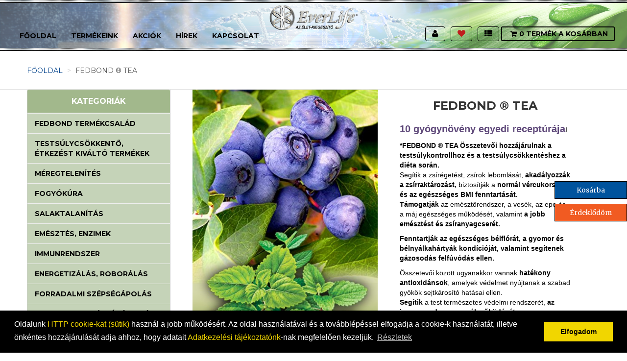

--- FILE ---
content_type: text/html; charset=UTF-8
request_url: https://everlife.hu/termek/fedbond-zsirbonto-zsiregeto-anyagcsere-gyorsito-tea
body_size: 662570
content:
<!DOCTYPE html>
<!--[if IE 8]>			<html class="ie ie8"  lang="hu"> <![endif]-->
<!--[if IE 9]>			<html class="ie ie9"  lang="hu"> <![endif]-->
<!--[if gt IE 9]><!-->	<html lang="hu"> <!--<![endif]-->
    <head>
				<!-- Google Tag Manager -->

		<script>(function(w,d,s,l,i){w[l]=w[l]||[];w[l].push({'gtm.start':
		new Date().getTime(),event:'gtm.js'});var f=d.getElementsByTagName(s)[0],
		j=d.createElement(s),dl=l!='dataLayer'?'&l='+l:'';j.async=true;j.src=
		'https://www.googletagmanager.com/gtm.js?id='+i+dl;f.parentNode.insertBefore(j,f);
		})(window,document,'script','dataLayer','GTM-KLX2HG2');</script>
        <!-- End Google Tag Manager -->

		<script>
            var animated = false;
        </script>
        <meta charset="utf-8" />
        <meta name="facebook-domain-verification" content="p0nli68mtd7kgpecuci20z8v0pt8qu" />
        <meta name="keywords" content="Fedbond tea, Yerba mate, zöld tea, csalán, menta, édeskömény, gyermekláncfű, citromfű, mórmályva, feketeáfonya, taraczkbúza, zsíranyagcsere, fogyás, fogyókúra, diéta, súlycsökkentő, súlycsökkentés  vízhajtás, vízhajtó, szöveti vizek, ödéma, étvágycsökkentés, energia, eésztés, gyomor és bélnyálkahártya, antioxidáns, anyaggcseregyorsítás" />
        <meta name="description" content="Zsírbontás, zsírégetés, gyorsabb zsíranyagcsere, rendszeres vastagbél működést, sejtvédő antioxidáns hatás" />
        <meta name="google-site-verification"
              content="qqMEEAG1l6FnJIhN4Bwjj1AbR5jtAU52LMM2lKTEEvs" />
        <meta name="viewport" content="width=device-width, maximum-scale=1, initial-scale=1, user-scalable=0" />
                <meta property="og:image" content="https://everlife.hu/image/show/773?width=1200&height=669&mode="/>
        <meta property="og:image:width" content="1200"/>
        <meta property="og:image:height" content="669"/>
        		<link rel="apple-touch-icon" sizes="144x144" href="/apple-touch-icon.png">
		<link rel="icon" type="image/png" sizes="32x32" href="/favicon-32x32.png">
		<link rel="icon" type="image/png" sizes="16x16" href="/favicon-16x16.png">
		<link rel="manifest" href="/manifest.json">
		<link rel="mask-icon" href="/safari-pinned-tab.svg" color="#5bbad5">
		<meta name="apple-mobile-web-app-title" content="Everlife">
		<meta name="application-name" content="Everlife">
		<meta name="theme-color" content="#ffffff">
        <!--[if IE]><meta http-equiv='X-UA-Compatible' content='IE=edge,chrome=1'><![endif]-->
        <link rel="stylesheet" type="text/css" href="/assets/e78e9522/css/bootstrap.min.css" />
<link rel="stylesheet" type="text/css" href="/assets/e78e9522/css/font-awesome.min.css" />
<link rel="stylesheet" type="text/css" href="/assets/e78e9522/css/flag-icon.min.css" />
<link rel="stylesheet" type="text/css" href="/assets/83913025/listview/styles.css" />
<link rel="stylesheet" type="text/css" href="/assets/fcf37cbe/css/style.default.css?v=20180101" />
<link rel="stylesheet" type="text/css" href="/assets/fcf37cbe/css/custom.css" />
<link rel="stylesheet" type="text/css" href="/assets/fcf37cbe/css/owl.carousel.css" />
<link rel="stylesheet" type="text/css" href="/assets/fcf37cbe/css/owl.theme.css" />
<link rel="stylesheet" type="text/css" href="/assets/fcf37cbe/css/style.css?v=20180101" />
<script type="text/javascript" src="/assets/fe8409af/jquery.min.js"></script>
<script type="text/javascript" src="/assets/fe8409af/jquery.ba-bbq.min.js"></script>
<script type="text/javascript" src="/assets/e78e9522/js/jquery.min.js"></script>
<!--[if lt IE 9]><script type="text/javascript" src="/assets/e78e9522/js/html5shiv.js"></script><![endif]-->
<!--[if lt IE 9]><script type="text/javascript" src="/assets/e78e9522/js/respond.min.js"></script><![endif]-->
<script type="text/javascript" src="https://www.google.com/recaptcha/api.js?hl=en"></script>
<title>FEDBOND ® TEA zsírbontás, zsírégetés, gyors anyagcsere</title>
		<link href='https://fonts.googleapis.com/css?family=Montserrat:400,700|Merriweather:400,400italic' rel='stylesheet' type='text/css'>
		<link href="https://fonts.googleapis.com/css?family=Roboto+Condensed:400,300,300italic,400italic,700,700italic" rel="stylesheet" type="text/css">

        <link rel="stylesheet" type="text/css" href="//cdnjs.cloudflare.com/ajax/libs/cookieconsent2/3.0.3/cookieconsent.min.css" />
        <script src="//cdnjs.cloudflare.com/ajax/libs/cookieconsent2/3.0.3/cookieconsent.min.js"></script>


        <script>
            window.addEventListener("load", function(){
                window.cookieconsent.initialise({
                    "palette": {
                        "popup": {
                            "background": "#000"
                        },
                        "button": {
                            "background": "#f1d600"
                        }
                    },
                   // "type": "opt-out",
                    "content": {
                        "message": "Oldalunk <a href='https://www.everlife.hu/adatvedelmi-nyilatkozat' style='color: #F1D600;' target='_blank'>HTTP cookie-kat (sütik)</a> használ a jobb működésért. Az oldal használatával és a továbblépéssel elfogadja a cookie-k használatát, illetve önkéntes hozzájárulását adja ahhoz, hogy adatait <a href='https://www.everlife.hu/adatvedelmi-nyilatkozat' style='color: #F1D600;' target='_blank'>Adatkezelési tájékoztatónk</a>-nak megfelelően kezeljük.",
                        "dismiss": "Elfogadom",
                        "deny": "Nem",
                        "link": "Részletek",
                        "href": "https://www.everlife.hu/adatvedelmi-nyilatkozat"
                    },
                    "showLink": true
                })});
        </script>
<!-- Global site tag (gtag.js) - AdWords: 858261403 --> <script async src="https://www.googletagmanager.com/gtag/js?id=AW-858261403"></script> <script> window.dataLayer = window.dataLayer || []; function gtag(){dataLayer.push(arguments);} gtag('js', new Date()); gtag('config', 'AW-858261403'); </script>
		<!-- Facebook Pixel Code -->
        <!--DIGESTION-->
		<!--<script>
		!function(f,b,e,v,n,t,s){if(f.fbq)return;n=f.fbq=function(){n.callMethod?
		n.callMethod.apply(n,arguments):n.queue.push(arguments)};if(!f._fbq)f._fbq=n;
		n.push=n;n.loaded=!0;n.version='2.0';n.queue=[];t=b.createElement(e);t.async=!0;
		t.src=v;s=b.getElementsByTagName(e)[0];s.parentNode.insertBefore(t,s)}(window,
		document,'script','https://connect.facebook.net/en_US/fbevents.js');
        fbq('init', '1150482585034112'); // Insert your pixel ID here.
		fbq('track', 'PageView');

		</script>
        <noscript><img height="1" width="1" style="display:none"
		src="https://www.facebook.com/tr?id=1150482585034112&ev=PageView&noscript=1"
		/></noscript>-->
        <!-- EVERLIFE's Pixel -->
        <!-- Facebook Pixel Code -->
<!--<script>
!function(f,b,e,v,n,t,s)
{if(f.fbq)return;n=f.fbq=function(){n.callMethod?
n.callMethod.apply(n,arguments):n.queue.push(arguments)};
if(!f._fbq)f._fbq=n;n.push=n;n.loaded=!0;n.version='2.0';
n.queue=[];t=b.createElement(e);t.async=!0;
t.src=v;s=b.getElementsByTagName(e)[0];
s.parentNode.insertBefore(t,s)}(window,document,'script',
'https://connect.facebook.net/en_US/fbevents.js');
 fbq('init', '277458436255500');
fbq('track', 'PageView');
</script>
<noscript>
 <img height="1" width="1"
src="https://www.facebook.com/tr?id=277458436255500&ev=PageView
&noscript=1"/>
</noscript>-->
<!-- End Facebook Pixel Code -->

        <!-- EverlifeStyle Pixel Code -->
        <!--<script>
            !function(f,b,e,v,n,t,s)
            {if(f.fbq)return;n=f.fbq=function(){n.callMethod?
                n.callMethod.apply(n,arguments):n.queue.push(arguments)};
                if(!f._fbq)f._fbq=n;n.push=n;n.loaded=!0;n.version='2.0';
                n.queue=[];t=b.createElement(e);t.async=!0;
                t.src=v;s=b.getElementsByTagName(e)[0];
                s.parentNode.insertBefore(t,s)}(window, document,'script',
                'https://connect.facebook.net/en_US/fbevents.js');
            fbq('init', '1938947046256142');
            fbq('track', 'PageView');
        </script>
        <noscript><img height="1" width="1" style="display:none"
                       src="https://www.facebook.com/tr?id=1938947046256142&ev=PageView&noscript=1"
            /></noscript>-->
        <!-- End EverlifeStyle Facebook Pixel Code -->

<!--<script>
  !function(f,b,e,v,n,t,s)
  {if(f.fbq)return;n=f.fbq=function(){n.callMethod?
  n.callMethod.apply(n,arguments):n.queue.push(arguments)};
  if(!f._fbq)f._fbq=n;n.push=n;n.loaded=!0;n.version='2.0';
  n.queue=[];t=b.createElement(e);t.async=!0;
  t.src=v;s=b.getElementsByTagName(e)[0];
  s.parentNode.insertBefore(t,s)}(window, document,'script',
  'https://connect.facebook.net/en_US/fbevents.js');
  fbq('init', '1878272442407256');
  fbq('track', 'PageView');
</script>
<noscript><img height="1" width="1" style="display:none"
  src="https://www.facebook.com/tr?id=1878272442407256&ev=PageView&noscript=1"
/></noscript>-->
<!-- End Facebook Pixel Code -->
<!-- EVERLIFE -> FATBOND Facebook Pixel Code -->
<!--<script>
  !function(f,b,e,v,n,t,s)
  {if(f.fbq)return;n=f.fbq=function(){n.callMethod?
  n.callMethod.apply(n,arguments):n.queue.push(arguments)};
  if(!f._fbq)f._fbq=n;n.push=n;n.loaded=!0;n.version='2.0';
  n.queue=[];t=b.createElement(e);t.async=!0;
  t.src=v;s=b.getElementsByTagName(e)[0];
  s.parentNode.insertBefore(t,s)}(window, document,'script',
  'https://connect.facebook.net/en_US/fbevents.js');
  fbq('init', '322622568589989');
  fbq('track', 'PageView');
</script>
<noscript><img height="1" width="1" style="display:none"
  src="https://www.facebook.com/tr?id=322622568589989&ev=PageView&noscript=1"
/></noscript>-->
<!-- End Facebook Pixel Code -->

        <!-- EVERLIFE -> Kyros Facebook Pixel Code -->
<!--<script>
  !function(f,b,e,v,n,t,s)
  {if(f.fbq)return;n=f.fbq=function(){n.callMethod?
  n.callMethod.apply(n,arguments):n.queue.push(arguments)};
  if(!f._fbq)f._fbq=n;n.push=n;n.loaded=!0;n.version='2.0';
  n.queue=[];t=b.createElement(e);t.async=!0;
  t.src=v;s=b.getElementsByTagName(e)[0];
  s.parentNode.insertBefore(t,s)}(window, document,'script',
  'https://connect.facebook.net/en_US/fbevents.js');
  fbq('init', '2578682255725218');
  fbq('track', 'PageView');
</script>
<noscript><img height="1" width="1" style="display:none"
  src="https://www.facebook.com/tr?id=322622568589989&ev=PageView&noscript=1"
/></noscript>-->
<!-- End Facebook Pixel Code -->


		<!-- DO NOT MODIFY -->
		<!-- End Facebook Pixel Code -->
        <!-- Meta WMA FogyszHU Pixel Code -->
        <!--<script>
            !function(f,b,e,v,n,t,s)
            {if(f.fbq)return;n=f.fbq=function(){n.callMethod?
                n.callMethod.apply(n,arguments):n.queue.push(arguments)};
                if(!f._fbq)f._fbq=n;n.push=n;n.loaded=!0;n.version='2.0';
                n.queue=[];t=b.createElement(e);t.async=!0;
                t.src=v;s=b.getElementsByTagName(e)[0];
                s.parentNode.insertBefore(t,s)}(window, document,'script',
                'https://connect.facebook.net/en_US/fbevents.js');
            fbq('init', '821046632216612');
            fbq('track', 'PageView');
        </script>
        <noscript><img height="1" width="1" style="display:none"
                       src="https://www.facebook.com/tr?id=821046632216612&ev=PageView&noscript=1"
            /></noscript>-->
        <script>
            !function(f,b,e,v,n,t,s)
            {if(f.fbq)return;n=f.fbq=function(){n.callMethod?
                n.callMethod.apply(n,arguments):n.queue.push(arguments)};
                if(!f._fbq)f._fbq=n;n.push=n;n.loaded=!0;n.version='2.0';
                n.queue=[];t=b.createElement(e);t.async=!0;
                t.src=v;s=b.getElementsByTagName(e)[0];
                s.parentNode.insertBefore(t,s)}(window, document,'script',
                'https://connect.facebook.net/en_US/fbevents.js');
            fbq('init', '312352637928464');
            fbq('track', 'PageView');
        </script>
        <noscript><img height="1" width="1" style="display:none"
                       src="https://www.facebook.com/tr?id=312352637928464&ev=PageView&noscript=1"
            /></noscript>
        <!-- End Meta WMA FogyszHU Pixel Code -->
				<!-- Hotjar Tracking Code for https://www.everlife.hu/#utm_source=direct&utm_cam -->
		<script>
			(function(h,o,t,j,a,r){
				h.hj=h.hj||function(){(h.hj.q=h.hj.q||[]).push(arguments)};
				h._hjSettings={hjid:775896,hjsv:6};
				a=o.getElementsByTagName('head')[0];
				r=o.createElement('script');r.async=1;
				r.src=t+h._hjSettings.hjid+j+h._hjSettings.hjsv;
				a.appendChild(r);
			})(window,document,'https://static.hotjar.com/c/hotjar-','.js?sv=');
		</script>
                    <script>
                $(document).ready(function() {
                    window.hj=window.hj||function(){(hj.q=hj.q||[]).push(arguments)};
                    window.hj('tagRecording', ["FEDBOND ® TEA"]);
                });
            </script>
        
        <!--<script type="text/javascript">
    (function(e,a){
        var t,r=e.getElementsByTagName("head")[0],c=e.location.protocol;
        t=e.createElement("script");t.type="text/javascript";
        t.charset="utf-8";t.async=!0;t.defer=!0;
        t.src=c+"//front.optimonk.com/public/"+a+"/js/preload.js";r.appendChild(t);
    })(document,"33131");


</script>-->

        <!--Start of Tawk.to Script-->
<script type="text/javascript">
var Tawk_API=Tawk_API||{}, Tawk_LoadStart=new Date();
(function(){
var s1=document.createElement("script"),s0=document.getElementsByTagName("script")[0];
s1.async=true;
s1.src='https://embed.tawk.to/5b7e847eafc2c34e96e7d343/default';
s1.charset='UTF-8';
s1.setAttribute('crossorigin','*');
s0.parentNode.insertBefore(s1,s0);
})();
</script>
<!--End of Tawk.to Script-->
        <meta name="google-site-verification" content="fXaD6XF8FMluZsykTBLAe-n41YL61FCtBI4MWnw6OeE" />

    </head>

    <body><script type="text/javascript">
/*<![CDATA[*/
var recaptchaCallback = function(response){jQuery('#recaptcha-reCaptcha').val(response); console.log("reCaptcha is ready!");console.log(response);(response);};
var recaptchaExpiredCallback = function(){jQuery('#recaptcha-reCaptcha').val(''); console.log("reCaptcha is expired!");};
/*]]>*/
</script>

    		<!-- Google Tag Manager (noscript) -->
		<noscript><iframe src="https://www.googletagmanager.com/ns.html?id=GTM-KLX2HG2"
		height="0" width="0" style="display:none;visibility:hidden"></iframe></noscript>
		<!-- End Google Tag Manager (noscript) -->
        <div class="navbar navbar-default navbar-fixed-top yamm header-bg" role="navigation" id="navbar">
            <div class="container-fluid header-box smnopadd">
                <a href="https://everlife.hu"><img src="/assets/fcf37cbe/images/logo.png" class="img-responsive header-logo"></a>
                <div class="navbar-header">
                    <div class="navbar-buttons">
                        <button type="button" class="navbar-toggle btn-primary" data-toggle="collapse" data-target="#navigation">
                            <span class="sr-only">Toggle navigation</span>
                            <i class="fa fa-align-justify"></i>
                        </button>
                        <a class="btn btn-primary navbar-toggle" style="color: #000; border-color: #000;" href="/kosar">
                            <i class="fa fa-shopping-cart"></i>  0<span class="hidden-xs">A kosár Üres</span>
                        </a>

                        <a href="/kivansaglista" class="navbar-toggle btn btn-default3"><span style="color: #bf1f1f;"><i class="fa fa-heart"></i></span></a>
                                                    <a href="https://everlife.hu/site/login#belepes" class="btn btn-default3 navbar-toggle loginbtn hidden-sm hidden-md hidden-lg"><i class="fa fa-user"></i></a>
                            <a href="https://everlife.hu/site/login" class="btn btn-default3 navbar-toggle loginbtn hidden-sm hidden-md hidden-lg">Reg</a>
                                            </div>
                </div>
                <!--/.navbar-header -->

                <div class="navbar-collapse collapse" id="navigation">
                    <ul class="nav navbar-nav navbar-left">
                        <!--<li class="hidden-lg hidden-sm hidden-md"><a type="button" data-toggle="collapse" data-target="#search">
                            Keresés
                        </a></li>-->
                        <li><a href="https://everlife.hu">Főoldal</a>
                        <li class="hidden-md hidden-lg"><a href="/rendelesek">Rendeléseim</a></li>
                        <li class="hidden-md hidden-lg"><a href="/kivansaglista">Kedvenceim</a></li>
                        <li><a href="/shop" class="hidden-sm hidden-xs">Termékeink</a></li>
                        <li class="dropdown yamm-fw hidden-sm hidden-md hidden-lg">
                            <a href="#" class="dropdown-toggle" data-toggle="dropdown">Termék kategóriák<b class="caret"></b></a>
                            <ul class="dropdown-menu">
                                <li>
                                                                                                                                        <ul class="dropdown-ul">
                                                                                                                <li class="mobilecatlist"><b><a href="/kategoria/fedbond-termekcsalad">FEDBOND TERMÉKCSALÁD</a></b></li>
                                                                                                                <li class="mobilecatlist"><b><a href="/kategoria/testsuly-csokkento-etkezest-kivalto">Testsúlycsökkentő, étkezést kiváltó termékek</a></b></li>
                                                                                                                <li class="mobilecatlist"><b><a href="/kategoria/meregtelenites">Méregtelenítés</a></b></li>
                                                                                                                <li class="mobilecatlist"><b><a href="/kategoria/programok">DIÉTÁS Programok</a></b></li>
                                                                                                                <li class="mobilecatlist"><b><a href="/kategoria/fogyokura">Fogyókúra</a></b></li>
                                                                                                                <li class="mobilecatlist"><b><a href="/kategoria/salaktalanitas">Salaktalanítás</a></b></li>
                                                                                                                <li class="mobilecatlist"><b><a href="/kategoria/emesztes-enzimek">Emésztés, enzimek</a></b></li>
                                                                                                                <li class="mobilecatlist"><b><a href="/kategoria/immunrendszer">Immunrendszer</a></b></li>
                                                                                                                <li class="mobilecatlist"><b><a href="/kategoria/energetizalas-roboralas">Energetizálás, roborálás</a></b></li>
                                                                                                                <li class="mobilecatlist"><b><a href="/kategoria/forradalmi-szepsegapolas">Forradalmi szépségápolás</a></b></li>
                                                                                                                <li class="mobilecatlist"><b><a href="/kategoria/vivax-yte-kivonat-allokepesseg-potencial-energia">YTE® kivonat: Állóképesség, potencia, energia</a></b></li>
                                                                                                                <li class="mobilecatlist"><b><a href="/kategoria/kedvezmenyes-kura-csomagok">Kedvezményes kúra csomagok</a></b></li>
                                                                                                            </ul>
                                                                                </li>
                            </ul>
                        </li>

                        <li class="dropdown yamm-fw hidden">
                            <a href="#" class="dropdown-toggle" data-toggle="dropdown">Webáruház<b class="caret"></b></a>
                            <ul class="dropdown-menu">
                                <li>
                                    <div class="yamm-content">
                                        <div class="row">
                                            <div class="col-sm-3">
                                                <img src="/assets/fcf37cbe/img/men.jpg" class="img-responsive hidden-xs" alt="">
                                            </div>
                                            <div class="col-sm-3">
                                                <h3>Termék kategóriák</h3>
                                                                                                                                                    <ul>
                                                                                                                    <li><a href="/kategoria/fogyokura">Fogyókúra</a></li>
                                                                                                                    <li><a href="/kategoria/fedbond-termekcsalad">FEDBOND TERMÉKCSALÁD</a></li>
                                                                                                                    <li><a href="/kategoria/salaktalanitas">Salaktalanítás</a></li>
                                                                                                                    <li><a href="/kategoria/emesztes-enzimek">Emésztés, enzimek</a></li>
                                                                                                                    <li><a href="/kategoria/immunrendszer">Immunrendszer</a></li>
                                                                                                                    <li><a href="/kategoria/energetizalas-roboralas">Energetizálás, roborálás</a></li>
                                                                                                                    <li><a href="/kategoria/forradalmi-szepsegapolas">Forradalmi szépségápolás</a></li>
                                                                                                                    <li><a href="/kategoria/vivax-yte-kivonat-allokepesseg-potencial-energia">YTE® kivonat: Állóképesség, potencia, energia</a></li>
                                                                                                                    <li><a href="/kategoria/kedvezmenyes-kura-csomagok">Kedvezményes kúra csomagok</a></li>
                                                                                                                    <li><a href="/kategoria/testsuly-csokkento-etkezest-kivalto">Testsúlycsökkentő, étkezést kiváltó termékek</a></li>
                                                                                                                    <li><a href="/kategoria/meregtelenites">Méregtelenítés</a></li>
                                                                                                                    <li><a href="/kategoria/programok">DIÉTÁS Programok</a></li>
                                                                                                            </ul>
                                                                                            </div>
                                            <div class="col-sm-3">
                                                <h3>Fontos információk</h3>
                                                                                                <ul id="yw1">
<li><a href="/">Főoldal</a></li>
<li><a href="/shop">Webáruház</a></li>
<li><a href="/everlife-kedvezmenyes-ar">Everlife TAÁ ár</a></li>
<li><a href="/hirek">Hírek</a></li>
<li><a href="/kapcsolat">Kapcsolat</a></li>
</ul>                                            </div>
                                            <div class="col-sm-3">
                                                <h3>Fontos információk</h3>

                                                <ul id="yw2">
<li><a href="/aszf">Ászf</a></li>
<li><a href="/szallitasi-koltsegek">Szállítási költségek</a></li>
<li><a href="/fizetesi-mod">Fizetési mód</a></li>
<li><a href="/kedvezmenyek">Kedvezmények</a></li>
<li><a href="/adatvedelmi-nyilatkozat">Adatkezelési tájékoztató</a></li>
<li><a href="/tulajdonjogi-nyilatkozat">Tulajdonjogi nyilatkozat</a></li>
<li><a href="/vasarlasi-feltetelek">Vásárlási feltételek</a></li>
</ul>                                            </div>
                                        </div>
                                    </div>
                                    <div class="footer clearfix hidden-xs">
                                        <h4 class="pull-right">Webáruház</h4>
                                        <div class="buttons pull-left">
                                            <a href="/everlife-kedvezmenyes-ar" class="btn btn-default"><i class="fa fa-tags"></i> Akciók</a>
                                            <a href="/kivansaglista" class="btn btn-default"><span style="color: #bf1f1f;"><i class="fa fa-heart"></i></span> Kedvencek</a>
                                            <a href="/rendelesek" class="btn btn-default"><i class="fa fa-th-list"></i> Rendeléseim</a>
                                        </div>
                                    </div>

                                </li>
                            </ul>
                        </li>
                        <li><a href="/everlife-kedvezmenyes-ar">Akciók</a>
                        <li><a href="/hirek">Hírek</a>
                        <li><a href="/kapcsolat">Kapcsolat</a>
                    </ul>
                </div>


                <div class="navbar-collapse collapse right">

					                    <a href="https://everlife.hu/site/login" class="btn navbar-btn btn-default3">
                        <i class="fa fa-user"></i>
                    </a>
					                    <a href="/kivansaglista" class="btn navbar-btn btn-default3" title="Kedvencek">
                        <span style="color: #bf1f1f"><i class="fa fa-heart"></i></span>
                    </a>
                    <a href="/rendelesek" class="btn navbar-btn btn-default3" title="Rendeléseim">
                        <i class="fa fa-th-list"></i>
                    </a>
                    <!--<button type="button" class="btn navbar-btn btn-default3" data-toggle="collapse" data-target="#search">
                        <span class="sr-only">Keresés</span>
                        <i class="fa fa-search"></i>
                    </button>-->
                    <a href="/kosar" style="color: #000; border-color: #000;" class="btn btn-primary navbar-btn"><i class="fa fa-shopping-cart"></i>0<span class="hidden-sm">
                             termék <span class="hidden-md">a kosárban</span></span></a>
                </div>


                <!--<div class="collapse clearfix" id="search">
                    <form class="navbar-form" role="search" method="get" action="/kereses">
                        <div class="input-group">
                            <input type="text" class="form-control" placeholder="Keresés" name="search-product">
                            <span class="input-group-btn">
                                <button type="submit" class="btn btn-primary"><i class="fa fa-search"></i></button>
                            </span>
                        </div>
                    </form>
                </div>-->
                <!--/.nav-collapse -->

            </div>

        </div>
        <!-- /#navbar -->
        <div class="container-fluid maincontfluid">
            <script>
    gtag('event', 'page_view', {
        'send_to': 'AW-858261403',
        'ecomm_pagetype': 'product',
        'ecomm_prodid': '258',
        'ecomm_totalvalue': '3500.00'
    });
</script>
<style>
    .iframe-container iframe,
    .iframe-container object,
    .iframe-container embed {
        position: absolute;
        top: 0;
        left: 0;
        width: 100%;
        height: 100%;
    }
</style>
<link rel="stylesheet" src="https://tenyek.hu/css/mobil.css">
<div class="breadcrumb-wrapper">
<div class="container breadcrumb-row">
                <ul class="breadcrumb">

                    <li><a href="/">Főoldal</a>
                    </li>
                    <li>FEDBOND ® TEA</li>
                </ul>

                </div>
</div>
<div id="all">
    <div id="content">
        <div class="container nopadd">
            <!--<div class="col-md-12">
                <ul class="breadcrumb">
                    <li><a href="/">Főoldal</a></li>
                    <li>FEDBOND ® TEA</li>
                </ul>
                <div class="row hidden">
                    <div class="box text-center">
                        <div class="row">
                            <div class="col-sm-12">
                                <h1>FEDBOND ® TEA zsírégető, zsírbontó, anyagcsere gyorsító, antioxidáns gyógynövény receptúra</h1>
                                <p><strong><span style="font-family: Arial;"><span style="color: rgb(95, 73, 122);"><span style="font-family: Arial;"><span style="font-size: 20px;">10 gyógynövény egyedi receptúrája</span></span></span>!<br></span></strong></p><p><strong><span style="font-family: Arial;"><span style="color: rgb(0, 0, 0);">*FEDBOND ® TEA Összetevői hozzájárulnak a testsúlykontrollhoz és a testsúlycsökkentéshez a diéta során.</span></span></strong><span style="font-family: Arial;"><span style="color: rgb(0, 0, 0);"> <br>Segítik a zsírégetést, zsírok lebomlását, <strong>akadályozzák a zsírraktározást,</strong> biztosítják a <strong>normál vércukorszint és az egészséges BMI fenntartását. </strong><br><strong>Támogatják</strong> az emésztőrendszer, a vesék,  az epe és a máj egészséges működését, valamint <strong>a</strong> <strong>jobb emésztést és zsíranyagcserét.</strong><br></span></span></p><p><span style="font-family: Arial;"><span style="color: rgb(0, 0, 0);"><strong>Fenntartják az egészséges bélflórát, a gyomor és bélnyálkahártyák kondícióját, valamint segítenek gázosodás felfúvódás ellen. </strong></span></span></p><p><span style="font-family: Arial;"><span style="color: rgb(0, 0, 0);">Összetevői között ugyanakkor vannak <strong>hatékony antioxidánsok</strong>, amelyek védelmet nyújtanak a szabad gyökök sejtkárosító hatásai ellen.<br><strong>Segítik</strong> a test természetes védelmi rendszerét, <strong>az immunrendszer normál működését, az energiatermelést</strong>, valamint a sikeresebb ellenállást a kifáradással szemben úgy a fizikai, mint a szellemi megerőltetések esetén.</span></span></p><p><span style="font-family: Arial;"><span style="color: rgb(0, 0, 0);">* Lásd a tea összetevőinek részletes leírását és állításait</span></span><br></p>                            </div>
                        </div>
                    </div>

                </div>

            </div>-->
            <div class="col-md-3 hidden-xs hidden-sm nopadd">
                <div class="panel panel-default sidebar-menu category-sidebar">
                    <div class="panel-heading catheading">
    <h3 class="panel-title">Kategoriák</h3>
</div>
<div class="panel-body">
    <ul class="nav nav-pills nav-stacked category-menu">
                                    <li class="catlist">
                    <a  class="parent " href="/kategoria/fedbond-termekcsalad">FEDBOND TERMÉKCSALÁD</a>
                </li>
                                                <li class="catlist">
                    <a  class="parent " href="/kategoria/testsuly-csokkento-etkezest-kivalto">Testsúlycsökkentő, étkezést kiváltó termékek</a>
                </li>
                                                <li class="catlist">
                    <a  class="parent " href="/kategoria/meregtelenites">Méregtelenítés</a>
                </li>
                                                <li class="catlist">
                    <a  class="parent " href="/kategoria/fogyokura">Fogyókúra</a>
                </li>
                                                <li class="catlist">
                    <a  class="parent " href="/kategoria/salaktalanitas">Salaktalanítás</a>
                </li>
                                                <li class="catlist">
                    <a  class="parent " href="/kategoria/emesztes-enzimek">Emésztés, enzimek</a>
                </li>
                                                <li class="catlist">
                    <a  class="parent " href="/kategoria/immunrendszer">Immunrendszer</a>
                </li>
                                                <li class="catlist">
                    <a  class="parent " href="/kategoria/energetizalas-roboralas">Energetizálás, roborálás</a>
                </li>
                                                <li class="catlist">
                    <a  class="parent " href="/kategoria/forradalmi-szepsegapolas">Forradalmi szépségápolás</a>
                </li>
                                                <li class="catlist">
                    <a  class="parent " href="/kategoria/vivax-yte-kivonat-allokepesseg-potencial-energia">YTE® kivonat: Állóképesség, potencia, energia</a>
                </li>
                                                <li class="packageonsale ">
                    <a class="parent " href="/kategoria/kedvezmenyes-kura-csomagok">Kedvezményes kúra csomagok</a>
                    </li>
                    <!--<ul>-->
                                                                                    <!--<li>-->
                                    <!--<a class="parent ">Hatékonyabb Fogyókúra:</a>-->
                                    <!--<ul class="grandchild">-->
                                                                                    <li class="onsalelist">
                                                <a  class="parent " href="/kategoria/zsirblokkolas-etvagycsokkentes">Zsírblokkolás, étvágycsökkentés</a>
                                            </li>
                                                                                    <li class="onsalelist">
                                                <a  class="parent " href="/kategoria/hasi-zsirok">Hasi zsírok</a>
                                            </li>
                                                                                    <li class="onsalelist">
                                                <a  class="parent " href="/kategoria/pajzsmirigy-anyagcsere-vercukor">Pajzsmirigy, anyagcsere, vércukor</a>
                                            </li>
                                                                            <!--</ul>-->
                                <!--</li>-->
                                                                                                                <!--<li>-->
                                    <!--<a class="parent ">Hatékonyabb Emésztés:</a>-->
                                    <!--<ul class="grandchild">-->
                                                                                    <li class="onsalelist">
                                                <a  class="parent " href="/kategoria/jobb-emesztes">Jobb emésztés</a>
                                            </li>
                                                                                    <li class="onsalelist">
                                                <a  class="parent " href="/kategoria/erosebb-immunrendszer">Erősebb immunrendszer</a>
                                            </li>
                                                                            <!--</ul>-->
                                <!--</li>-->
                                                                        <!--</ul>-->
                
                                                <li class="packageonsale ">
                    <a class="parent " href="/kategoria/programok">DIÉTÁS Programok</a>
                    </li>
                    <!--<ul>-->
                                                                                    <!--<li>-->
                                    <!--<a class="parent ">Fogyókúrás programok:</a>-->
                                    <!--<ul class="grandchild">-->
                                                                                    <li class="onsalelist">
                                                <a  class="parent " href="/kategoria/15-napos">15 napos</a>
                                            </li>
                                                                                    <li class="onsalelist">
                                                <a  class="parent " href="/kategoria/30-napos">30 napos</a>
                                            </li>
                                                                            <!--</ul>-->
                                <!--</li>-->
                                                                        <!--</ul>-->
                
                        </ul>

</div>
                </div>
                <div class="banner hidden-sm hidden-xs">
                    <img src="[data-uri]" alt="">                </div>
            </div>

            <div class="col-md-9">

                <div class="col-sm-12" id="productMain">
                    <script>
                        $(document).ready(function(){
                            if(animated == false) {
                        if ($(window).width() < 768) {
                            $("html, body").animate({ scrollTop: $('#productMain').first().offset().top-200 }, 1000);
                        }
                                animated = true;
                            }
                            });
                    </script>
                    <div class="col-sm-6">
                        <div id="mainImage">
                                                            <img src="/image/show/769?width=400&height=600&mode=" alt="" class="img-responsive">
                                                    </div>
                        <div class="row" id="thumbs" style="padding: 20px 0 0;">
                                                                                            <div class="col-xs-4 hidden">
                                    <a href="/image/show/769?width=400&height=600&mode=" class="thumb">
                                        <img src="/image/show/769?width=100&height=100&mode=cut" alt="" class="img-responsive"/>
                                    </a>
                                </div>
                                                                                            <div class="col-xs-4 text-center productimg">
                                    <a href="/image/show/770?width=400&height=600&mode=" class="thumb">
                                        <img src="/image/show/770?width=100&height=100&mode=cut" alt="" class="img-responsive"/>
                                    </a>
                                </div>

                                                                                                <div class="col-xs-4 text-center productimg">
                                    <a href="/image/show/771?width=400&height=600&mode=" class="thumb">
                                        <img src="/image/show/771?width=100&height=100&mode=cut" alt="" class="img-responsive"/>
                                    </a>
                                </div>

                                                                                                <div class="col-xs-4 text-center productimg">
                                    <a href="/image/show/772?width=400&height=600&mode=" class="thumb">
                                        <img src="/image/show/772?width=100&height=100&mode=cut" alt="" class="img-responsive"/>
                                    </a>
                                </div>

                                

                        </div>

                                                                        
                                                
                    </div>
                    <div class="col-sm-6">
                        <div class="box">
                            <h3 class="text-center">FEDBOND ® TEA</h3>
                            <p><p><strong><span style="font-family: Arial;"><span style="color: rgb(95, 73, 122);"><span style="font-family: Arial;"><span style="font-size: 20px;">10 gyógynövény egyedi receptúrája</span></span></span>!<br></span></strong></p><p><strong><span style="font-family: Arial;"><span style="color: rgb(0, 0, 0);">*FEDBOND ® TEA Összetevői hozzájárulnak a testsúlykontrollhoz és a testsúlycsökkentéshez a diéta során.</span></span></strong><span style="font-family: Arial;"><span style="color: rgb(0, 0, 0);"> <br>Segítik a zsírégetést, zsírok lebomlását, <strong>akadályozzák a zsírraktározást,</strong> biztosítják a <strong>normál vércukorszint és az egészséges BMI fenntartását. </strong><br><strong>Támogatják</strong> az emésztőrendszer, a vesék,  az epe és a máj egészséges működését, valamint <strong>a</strong> <strong>jobb emésztést és zsíranyagcserét.</strong><br></span></span></p><p><span style="font-family: Arial;"><span style="color: rgb(0, 0, 0);"><strong>Fenntartják az egészséges bélflórát, a gyomor és bélnyálkahártyák kondícióját, valamint segítenek gázosodás felfúvódás ellen. </strong></span></span></p><p><span style="font-family: Arial;"><span style="color: rgb(0, 0, 0);">Összetevői között ugyanakkor vannak <strong>hatékony antioxidánsok</strong>, amelyek védelmet nyújtanak a szabad gyökök sejtkárosító hatásai ellen.<br><strong>Segítik</strong> a test természetes védelmi rendszerét, <strong>az immunrendszer normál működését, az energiatermelést</strong>, valamint a sikeresebb ellenállást a kifáradással szemben úgy a fizikai, mint a szellemi megerőltetések esetén.</span></span></p><p><span style="font-family: Arial;"><span style="color: rgb(0, 0, 0);">* Lásd a tea összetevőinek részletes leírását és állításait</span></span><br></p></p>
                            <p class="price">
                                                                3 500 Ft                            </p>
							                            <form class="clearfix form-inline nomargin" method="GET" action="/site/toCart">
                                <p class="text-center">
                                    <input type="hidden" name="id" value="258" />
                                    <input type="hidden" id="qty" name="amount" value="1" />
                                                                        <button type="submit" class="btn btn-primary"><i class="fa fa-shopping-cart"></i> Kosárba</button>
                                    <a href="/site/toWishlist/258" class="btn btn-default" data-toggle="tooltip" data-placement="top" title="Kedvencekhez adom"><i class="fa fa-heart-o"></i></a>
                                                                    </p>
                            </form>
							                        </div>


                    </div>

                </div>
                                <div class="box" id="details">
                    <p><span style="font-size: 18px;"><strong><iframe src="//www.youtube.com/embed/sy4fUaLjPxw" allowfullscreen="" width="500" height="281" frameborder="0"></iframe><br></strong></span></p><p><span style="font-size: 18px;"><strong>30 Filter/ doboz   </strong></span>     <br>Nettó Tömeg: 30 x 1,5 g = 45 g<br>    <br><strong><span style="font-size: 18px;">Felhasználási javaslat:</span></strong><span style="font-size: 18px;"> </span>1 db filterre 2-3 dl forrásig hevített vizet kell önteni, majd szorosan lefedve minimum 15 percig állni hagyni. <br>A filter kivétele után melegen, hidegen, közvetlenül vagy hígítva (2 literig), natúr formában fogyassza!</p><p><strong><span style="font-size: 18px;">Tárolás:</span> </strong>hűvös, száraz helyen, nedvességtől elzárva tárolandó!<strong><br></strong></p><p><strong>Minőségét megőrzi (nap/hó/év) lásd a doboz alján!</strong><span style="font-size: 18px;"><strong></strong></span></p><p><span style="font-size: 18px;"><strong>Összetétel:  </strong></span>Yerba Mate (Ilex paraguariensis) levél és szár filter, Zöld Tea (Camellia sinensis)  levél filter, Nagy csalán (Urtica dioica) levél filter, Borsmenta (Mentha piperita)  levél filter, Édeskömény (Foeniculum vulgare) termés, Gyermekláncfű (Taraxacum  officinale) levél filter, Citromfű (Melissa officinalis) levél filter, Rostos feketeáfonyapor  (Vaccinium myrtillus), Mórmályva (Malva sylvestris subsp. mauritiana) virág filter,  Tarackbúza (Elymus repens) gyökértörzs filter, Természetes gyümölcs aroma. <br><strong>Terhes és szoptató anyák a tea fogyasztása  előtt konzultáljanak orvosukkal. </strong></p><p><br><span style="font-size: 18px;"><strong>Yerba mate (Ilex paraguariensis):<br></strong></span></p><p><span style="font-size: 18px;"><strong></strong></span></p><p><img src="/image/show/777"></p><p><br>Hozzájárul a testsúlykontrollhoz, segíti a zsírok lebomlását, és fenntartani az egészséges testsúlyt,<br><strong>Enyhe vízhajtó hatása segíti:</strong><br>-    a szervezet kiválasztó és a vesék vízkiválasztó funkcióit, a húgyúti működést.<br>-    <strong>a felesleges, pangó folyadék eltávolítását a test szöveteiből.</strong><br>Segíti az energikusabb közérzetet, a jobb koncentrációt, ellenállást a fizikai, és szellemi erőfeszítések esetén.</p><p><br><span style="font-size: 18px;"><strong>A zöld teában levő katekinek és polifenolok:</strong></span><br><strong><img src="/image/show/778"></strong></p><p><strong>Anyagcsere, zsíranyagcsere:</strong><br>Segítik az anyagcsere-folyamatok működését, a normál vércukorszint fenntartását, és az egészséges BMI indexet, ezáltal a testsúlykontrollt.<br><strong>Növelik az anyagcserét, segítik a zsírmetabolizmust, a zsírok lebomlását, a zsírégetést,</strong> ezáltal segítenek megelőzni a trigliceridek, a zsírpárnák felhalmozódását, és a testsúlycsökkentést a diétázás alatt.</p><p><br><strong>Vízháztartás- Veseműködés:</strong><br>A zöld tea levele segíti a vesék normál vízkiválasztó funkcióit<br><strong>Enyhe vízhajtó hatása segíti a pangó folyadékok távozását a szervezetből.</strong></p><p><strong><br>Energiatermelés:</strong><br>Segíti az anyagcserét és a zsírok oxidációját ezáltal az energiatermelést.</p><p><br><strong>Emésztőrendszer-bélfóra:</strong><br>Fenntartják az emésztőrendszer egészséges működését.<br><strong>Segítik a jobb emésztést.<br>Segítik a vastagbél megfelelő működését </strong>azáltal, hogy fenntartják az egészséges bélflórát, a patogén baktériumok számának csökkentése által.</p><p><br><strong>Antioxidáns hatás:</strong><br>A zöldteának jótékony<strong> antioxidáns hatása van.</strong> A benne levő polifenolok és katekinek segítenek az oxidatív stressz ellen.<br>Segítik a petefészkek és a prosztata védelmét az oxidatív károsodástól</p><p><br><strong>Immunrendszer:</strong><br>Segíti a test természetes védelmi rendszerét és az immunrendszert .</p><p><br><strong><span style="font-size: 18px;">Csalán (Urtica dioica):<br></span></strong></p><p><strong><span style="font-size: 18px;"><img src="/image/show/779"></span></strong></p><p><strong><span style="font-size: 18px;"></span></strong><br>Segíti a vesék normál vízkiválasztó funkcióit, ezáltal a vér tisztulását.<br>Enyhe vízhajtó hatása segíti a pangó folyadékok távozását a szervezetből<br>Segíti a test természetes védelmi rendszerét, <strong>az immunrendszer normál működését.</strong><br>Segíti a prosztata normál működését.</p><p><br><span style="font-size: 18px;"><strong>Menta (Mentha piperita):<br></strong></span></p><p><span style="font-size: 18px;"><strong><img src="/image/show/780"></strong></span><br>Hozzájárul az emésztőrendszer normál működéséhez,<strong> fenntartja az egészséges gyomorműködést és az emésztést. Segít megelőzni a gázosodás, felfúvódást és bélgörcsök ellen.</strong></p><p>Segíti a test természetes védelmi rendszerét, az immunrendszer normál működését.</p><p><br><span style="font-size: 18px;"><strong>Édeskömény (Foeniculum vulgare):<br></strong></span></p><p><span style="font-size: 18px;"><strong><img src="/image/show/781"></strong></span><br>Segíti az emésztőrendszer és a belek egészséges működését.<br><strong>Javítja az emésztést és a kiválasztást, segít megakadályozni bélgörcsöket, a felfúvódás és szélszorulást.<br>Támogatja az immunrendszert és antioxidáns hatása van.</strong><br>Segíti a vesék normál vízkiválasztó funkcióit és a szervezet méregtelenítő folyamatait.</p><p><br><span style="font-size: 18px;"><strong>Gyermekláncfű  (Taraxacum officinale):<br></strong></span></p><p><span style="font-size: 18px;"><strong><img src="/image/show/782"></strong></span><br></p><p><strong>Segíti az anyagcsere-folyamatokat és a vércukorszint szabályozását.<br>Javítja a máj és az epehólyag működést, segíti az emésztést.</strong><br>Segíti a vizeletkiválasztást és a tisztulást.<br>Védelmezheti a sejteket az oxidatív stressz és a környezeti szabad gyökök ellen.</p><p><br><span style="font-size: 18px;"><strong>Citromfű (Melissa officinalis):<br></strong></span></p><p><span style="font-size: 18px;"><strong><img src="/image/show/783"></strong></span><br></p><p><strong>Görcsoldó hatása van az emésztőrendszerre nézve.</strong><br>Relaxálja a gyomrot és az emésztőrendszert, a beleket.<br>Feszültségoldó hatása segíti a nyugodtabb alvást.<br>Antioxidáns hatása segít meggátolni az oxidatív károsodást.<br>Segíti a keringési rendszert.<br><strong>Segíti az emberi test természetes hormonális egyensúlyát.</strong></p><p><br><span style="font-size: 18px;"><strong>Mórmályva (Malva sylvestris):<br></strong></span></p><p><span style="font-size: 18px;"><strong><img src="/image/show/784"></strong></span><br></p><p><strong>Segíti az emésztést<br>Fenntartja a rendszeres bélműködést, és bélmozgást.</strong></p><p><span style="font-size: 18px;"><strong><br>Feketeáfonya (Vaccinium myrtillus):<br></strong></span></p><p><span style="font-size: 18px;"><strong><img src="/image/show/785"></strong></span><br><br><strong>Erek és nyálkahártyák védelme:</strong><br>Az antocianidinek segítik a hajszálerek és vénák rugalmasságát, védelmező hatásuk van a szabad gyökök ellen.<br>Az antocianidinek segíthetik fenntartani az egészséges, működő gyomor és vékonybél nyálkahártyát.<br><strong>Antioxidáns hatás:</strong><br>Antioxidáns hatása véd a szabad gyökök ellen.<br>Segíti a szemben levő erek vérkeringését.<br><strong>Anyagcsere:</strong><br><strong>Hozzájárul a normál szénhidrát-, fehérje és zsíranyagcseréhez.</strong></p><p><br><span style="font-size: 18px;"><strong>Taraczkbúza (Elymus repens):<br></strong></span></p><p><span style="font-size: 18px;"><strong><img src="/image/show/786"></strong></span><br></p><p>Enyhe vízhajtó hatása segíti a vesék kiválasztó működését, és a normál vizelet kiválasztást, a felesleges szöveti folyadékok távozását.<br><strong>Megfelelő diéta mellett segíti a testsúlykontrollt.<br>Segíti a vér és a test tisztulási folyamatait.</strong><br></p></div>                        <div class="row">
        <div class="col-md-12 col-sm-12 ">
            <div class="box">
                <h3 style="margin: 50px auto;">Kiemelt termékek</h3>
            </div>
        </div>
                                <div class="col-md-3 col-sm-6">
                <div class="product">
                    <div class="image">
                        <a href="/termek/eros-immunrendszer-jo-vedekezo-kepesseg-egeszseg-immun-4u-forte">
                            <img src="/image/show/1714?width=500&height=500&mode=complete" alt="IMMUN4U FORTE" title="IMMUN4U FORTE" class="img-responsive image1"/>
                        </a>
                    </div>
                    <div class="text">
                        <h3><a href="/termek/eros-immunrendszer-jo-vedekezo-kepesseg-egeszseg-immun-4u-forte" class="text-uppercase">IMMUN4U FORTE</a></h3>
                                                    <p class="price">7 900 Ft</p>
                                            </div>
                                                <form class="clearfix form-inline nomargin" method="GET" action="/site/toCart">
                                <p class="text-center">
                                    <input type="hidden" name="id" value="1" />
                                    <input type="hidden" id="qty" name="amount" value="1" />
                                                                            <button type="submit" class="btn btn-primary"><i class="fa fa-shopping-cart"></i> Kosárba</button>
                                                                        <a href="/site/toWishlist/1" class="btn btn-default" data-toggle="tooltip" data-placement="top" title="Kedvencekhez adom"><i class="fa fa-heart-o"></i></a>
                                </p>
                            </form>
							
                </div>
                <!-- /.product -->
            </div>
                                <div class="col-md-3 col-sm-6">
                <div class="product">
                    <div class="image">
                        <a href="/termek/salaktalanitas-meregtelenites-oxytarm">
                            <img src="/image/show/2235?width=500&height=500&mode=complete" alt="OXYTARM ®" title="OXYTARM ®" class="img-responsive image1"/>
                        </a>
                    </div>
                    <div class="text">
                        <h3><a href="/termek/salaktalanitas-meregtelenites-oxytarm" class="text-uppercase">OXYTARM ®</a></h3>
                                                    <p class="price">6 900 Ft</p>
                                            </div>
                                                <form class="clearfix form-inline nomargin" method="GET" action="/site/toCart">
                                <p class="text-center">
                                    <input type="hidden" name="id" value="5" />
                                    <input type="hidden" id="qty" name="amount" value="1" />
                                                                            <button type="submit" class="btn btn-primary"><i class="fa fa-shopping-cart"></i> Kosárba</button>
                                                                        <a href="/site/toWishlist/5" class="btn btn-default" data-toggle="tooltip" data-placement="top" title="Kedvencekhez adom"><i class="fa fa-heart-o"></i></a>
                                </p>
                            </form>
							
                </div>
                <!-- /.product -->
            </div>
                                <div class="col-md-3 col-sm-6">
                <div class="product">
                    <div class="image">
                        <a href="/termek/fogyokura-fatbond-a-fogyas-uj-dimenzioja">
                            <img src="/image/show/1576?width=500&height=500&mode=complete" alt="FATBOND® " title="FATBOND® " class="img-responsive image1"/>
                        </a>
                    </div>
                    <div class="text">
                        <h3><a href="/termek/fogyokura-fatbond-a-fogyas-uj-dimenzioja" class="text-uppercase">FATBOND® </a></h3>
                                                    <p class="price">9 900 Ft</p>
                                            </div>
                                                <form class="clearfix form-inline nomargin" method="GET" action="/site/toCart">
                                <p class="text-center">
                                    <input type="hidden" name="id" value="6" />
                                    <input type="hidden" id="qty" name="amount" value="1" />
                                                                            <button type="submit" class="btn btn-primary"><i class="fa fa-shopping-cart"></i> Kosárba</button>
                                                                        <a href="/site/toWishlist/6" class="btn btn-default" data-toggle="tooltip" data-placement="top" title="Kedvencekhez adom"><i class="fa fa-heart-o"></i></a>
                                </p>
                            </form>
							
                </div>
                <!-- /.product -->
            </div>
            </div>
                </div>


            </div>
        </div>
    </div>
</div>
<div class="fixedwrapper">
      <div class="fixed-cart">
    <a href="/site/toCart/?id=258">Kosárba</a>
  </div>
      <div class="fixed-interested">
    <a href="/site/interested/?id=258">Érdeklődöm</a>
  </div>
</div>

<div id="upsale-modal" class="modal fade" role="dialog">
    <div class="modal-dialog">

        <!-- Modal content-->
        <div class="modal-content">
            <div class="modal-body">
                <button type="button" class="close" data-dismiss="modal"><span aria-hidden="true">&times;</span><span class="sr-only">Bezár</span></button>
                <div id="popupformcontent">
                    <h2 class="text-center">Csomagban mindig jobban jársz!</h2>


                    <div class="row text-center" style="padding: 40px;">
                                                <div id="yw0" class="list-view">
 <ul class="shop-item-list row list-inline nomargin">
    <div class="col-sm-4">
        <div class="product">
            <div class="image">
                <a href="/termek/fedbond-zsiranyagcsere-max-trio-csomag">
                    <img src="/image/show/2333?width=300&height=450&mode=" alt="májméregtelenítés, epetermelés, zsírbontás, prebiotikus kalóriakontroll" title="májméregtelenítés, epetermelés, zsírbontás, prebiotikus kalóriakontroll" class="img-responsive image1"/>
                </a>
                <!--<div class="quick-view-button">
                    <a href="/termek/fedbond-zsiranyagcsere-max-trio-csomag" class="btn btn-default btn-sm">Tovább</a>
                </div>-->
            </div>
            <div class="text">
                <h3><a href="/termek/fedbond-zsiranyagcsere-max-trio-csomag">
                        májméregtelenítés, epetermelés, zsírbontás, prebiotikus kalóriakontroll                         <br/>ZSÍRANYAGCSERE MAX-TRIO PROGRAM: májméregtelenítés, epetermelés, zsírbontás, prebiotikus kalóriakontroll                    </a></h3>
                                  <p class="price"><del>21 300 Ft</del> 21 090 Ft</p>
                              </div>
                            <form class="clearfix form-inline nomargin" method="GET" action="/site/toCart">
                    <p class="text-center">
                        <input type="hidden" name="id" value="273" />
                        <input type="hidden" id="qty" name="amount" value="1" />
                                                    <button type="submit" class="btn btn-primary"><i class="fa fa-shopping-cart"></i> Kosárba</button>
                                            </p>
                </form>
                                                    <div class="ribbon lowered">
                    <div class="theribbon">ENGEDMÉNY</div>
                    <div class="ribbon-background"></div>
                </div>
                        
                                </div>
        <!-- /.product -->
    </div>

</ul> <div class="clearfix shop-list-options margin-bottom-20"></div><div class="keys" style="display:none" title="/termek/fedbond-zsirbonto-zsiregeto-anyagcsere-gyorsito-tea"><span>273</span></div>
</div>                        <div class="col-xs-12 col-sm-12">
                            <form class="clearfix form-inline nomargin" method="GET" action="/site/toCart">
                                <p class="text-center">
                                    <input type="hidden" name="id" value="258" />
                                    <input type="hidden" id="qty" name="amount" value="1" />
                                                                            <button type="submit" class="btn btn-danger popbtn"><i class="fa fa-shopping-cart"></i> A szóló terméket kérem!</button>

                                                                    </p>
                            </form>
                        </div>
                    </div>

                </div>
            </div>

        </div>

    </div>
</div>


<!--/*-.-*/-->
        </div>
        <div id="footer">
            <div class="container">
                <div class="col-md-3 col-sm-6">
                    <h4><a href="/">Fontos információk</a></h4> <hr><ul><li><a href="/aszf">ÁSZF</a></li><li><a href="https://www.everlife.hu/assets/6375aea4/Kellékszvatosság,termékszavatosság,jótállás_F-AM0209.pdf">Kellékszvatosság, termékszavatosság, jótállás</a></li><li><a href="https://www.everlife.hu/assets/6375aea4/Elállási-minta-tájékoztató-F0210.pdf">Elállási tájékoztató</a></li><li><a href="https://www.everlife.hu/assets/6375aea4/Elállási-NYILATKOZATminta-F.pdf">Elállási nyilatkozat minta</a></li><li><a href="/fizetesi-mod">Fizetési mód</a></li><li><a href="/szallitasi-koltsegek">Szállítási feltételek, határidők</a></li><li><a href="/vasarlasi-feltetelek">Vásárlási feltételek</a></li><li><a href="/adatvedelmi-nyilatkozat">Adatkezelési tájékoztató</a></li><li><a href="/tulajdonjogi-nyilatkozat">Tulajdonjogi nyilatkozat</a></li><li><a href="/kedvezmenyek">Kedvezmények</a></li></ul>   <hr class="hidden-md hidden-lg hidden-sm">                </div>
                <!-- /.col-md-3 -->

                <div class="col-md-3 col-sm-6">
                    <h4><a href="/everlife-kedvezmenyes-ar">Akciók</a></h4> <hr><h4><a href="/hirek">Hírek</a></h4> <hr><h4><a href="/shop">Termékeink</a></h4> <hr>                    <div class="text-center">
                        <style>
                            .ceginformacio-rating-widget-io iframe {
                                margin: auto;
                                left: 0;
                                right: 0;
                            }
                        </style>
                    <a data-theme="original" class="ceginformacio-rating-widget-io" href="https://www.ceginformacio.hu/cr9316131419"
                       data-id="cr9316131419"
                       data-access-code="[base64]"
                       data-theme="original" >Ceginformáció megbizhatósági tanusitvány</a>
                    <script>
                        !function(d,s,id){
                            var js,fjs=d.getElementsByTagName(s)[0];
                            if(!d.getElementById(id)){
                                js=d.createElement(s);
                                js.id=id;
                                js.src='https://www.ceginformacio.hu/js/public/widget.js'
                                fjs.parentNode.insertBefore(js,fjs);
                            }
                        }
                        (document,'script','ceginformacio-rating-widget-io');
                    </script>
                    </div>
                </div>
                <!-- /.col-md-3 -->

                <div class="col-md-3 col-sm-6">
                    <h4>Kapcsolat</h4>
                    <p>EUMED Laboratoire s.r.o.</p>Hlavná 22, Štúrovo, 943 01 Szlovákia<p>
	Mobil: +36 20 430 2821<br>
</p><p>Mobil: +421 910 325 637</p><p>
	E-mail: eumed.laboratoire@gmail.com<br>
</p><p>
	<a href="http://www.everlife.hu">www.everlife.hu</a>
</p><p><i></i></p>                    <hr class="hidden-md hidden-lg hidden-sm">
                </div>
                <!-- /.col-md-3 -->
                <div class="col-md-3 col-sm-6">

                    <h4>Olvasd cikkeinket!</h4>

                    <p>A tudás hatalom!</p><p>Ne legyél többé kiszolgáltatva</p><p>a lekorlátozott információknak!</p>
                    <form id="register-newsletter" action="/termek/fedbond-zsirbonto-zsiregeto-anyagcsere-gyorsito-tea" method="post">
<div class="input-group">
    <span class="input-group-btn">
    <input class="form-control required" placeholder="Név" required="required" name="RcmsSimpleNewsletterForm[name]" id="RcmsSimpleNewsletterForm_name" type="text" />    <input class="form-control required" placeholder="E-mail cím" required="required" name="RcmsSimpleNewsletterForm[email]" id="RcmsSimpleNewsletterForm_email" type="email" />    <input id="recaptcha-reCaptcha" type="hidden" name="reCaptcha" /><div class="g-recaptcha col-lg-3 col-sm-12" data-sitekey="6Lf-LH0UAAAAANudlK33662A3C5EtJANvquLL-hM" style="width: 100%;padding: 0;float:left;" data-callback="recaptchaCallback" data-expired-callback="recaptchaExpiredCallback" data-theme="light" data-size="normal"> </div>        <button class="btn btn-default subscribebtn" type="submit">Feliratkozás</button>
    </span>
</div>

</form>                    <hr>

                    <h4> Maradjunk kapcsolatban!</h4>

                    <p class="social">
                        <a href="https://www.facebook.com/EverlifeEtrendkiegeszitok"><i class="fa fa-facebook-square"></i></a>
                                                <a href="/kapcsolat"><i class="fa fa-envelope"></i></a>
                    </p>
                </div>
                <!-- /.col-md-3 -->
            </div>
            <!-- /.container -->
        </div>
        <div id="copyright">
            <div class="container">
                <div class="col-md-12">
                    <p class="pull-left">&copy; 2026 everlife.hu Minden jog fenntartva.</p>
                    <p class="pull-right">
                                            </p>
                </div>
            </div>
        </div>

    <script type="text/javascript" src="/assets/e78e9522/js/bootstrap.min.js"></script>
<script type="text/javascript" src="/assets/e78e9522/js/bsclasses.js"></script>
<script type="text/javascript" src="/assets/e78e9522/js/rcms.frontend.js"></script>
<script type="text/javascript" src="/assets/83913025/listview/jquery.yiilistview.js"></script>
<script type="text/javascript" src="/assets/fcf37cbe/js/respond.min.js"></script>
<script type="text/javascript" src="/assets/fcf37cbe/js/jquery.cookie.js"></script>
<script type="text/javascript" src="/assets/fcf37cbe/js/front.js"></script>
<script type="text/javascript" src="/assets/fcf37cbe/js/owl.carousel.min.js"></script>
<script type="text/javascript">
/*<![CDATA[*/
jQuery(function($) {
jQuery('#yw0').yiiListView({'ajaxUpdate':['yw0'],'ajaxVar':'ajax','pagerClass':'pager','loadingClass':'list-view-loading','sorterClass':'sorter','enableHistory':false});
});
/*]]>*/
</script>
</body>
    <script>
        if($('.product').length>0){
        $(document).ready(function() {

        if(animated == false){
                        if ($(window).width() < 768) {
                            $("html, body").animate({ scrollTop: $('.product').first().offset().top-150 }, 1000);
                        }
            animated = true;
        }
            });
        }
                    </script>
    <script>
        if($('#loginbox').length>0 && location.hash == '#belepes'){
        $(document).ready(function() {

        if(animated == false){
                        if ($(window).width() < 768) {
                            $("html, body").animate({ scrollTop: $('#loginbox').first().offset().top-100 }, 1000);
                        }
            animated = true;
        }
            });
        }
                    </script>
    <script>

        $(".loginbtn").click(function() {
            if($('#loginbox').length>0 && location.hash == '#belepes'){

                        if ($(window).width() < 768) {
                            location.reload();

        }
            }
            });

                    </script>
    <script>
        $(document).ready(function() {
            $(".shippingradio").click(function(event) {
                var shippingprice = event.target.getAttribute("data-price");
                shippingprice = shippingprice.replace(' ', '');
                var shippingprice_num = parseInt(shippingprice.replace('Ft', ''));
                var productprices = $("#productprices").html();
                productprices = productprices.replace(' ', '');
                var productprices_num = parseInt(productprices.replace('Ft', ''));

                function format(comma, period) {
                    comma = comma || ',';
                    period = period || '.';
                    var split = this.toString().split('.');
                    var numeric = split[0];
                    var decimal = split.length > 1 ? period + split[1] : '';
                    var reg = /(\d+)(\d{3})/;
                        while (reg.test(numeric)) {
                            numeric = numeric.replace(reg, '$1' + comma + '$2');
                        }
                    return numeric + decimal;
                }
                var fullprice = shippingprice_num+productprices_num;
                fullprice = format.call(fullprice.toString().split(' ').join(''),' ','.')
                $("#shippingprice").html(format.call(shippingprice.toString().split(' ').join(''),' ','.'));
                $("#pricetopay").html(fullprice+" Ft");
            });
        });
    </script>
    <script>
            if(sessionStorage.lastURL == undefined)
            {
                var lastURL = [];
            } else {
                var lastURL = JSON.parse(sessionStorage.lastURL);
            }
            lastURL.push(window.location.href);
            //console.log(lastURL);
            sessionStorage.setItem('lastURL', JSON.stringify(lastURL));
            if (window.screen.width <= 768 && (sessionStorage.firstCloseAttemptOnMobile != 1)) {

                        //function disableBack() { window.history.forward() }
                        //window.onload = disableBack();
                        window.onpageshow = function(evt) {
                        if(lastURL.length>2)
                            {
                                //console.log(lastURL[lastURL.length-1]);
                                if(window.location.href == lastURL[lastURL.length-3] && lastURL[lastURL.length-3] != lastURL[lastURL.length-2]) {
                                    //console.log('egyezes');
                                    sessionStorage.setItem('firstCloseAttemptOnMobile', 1);
                                    //disableBack();
                                }
                            }
                        }
                }
            $(document).ready(function() {
                var cartcount = '0';
                console.log(cartcount);
                var patharray = window.location.pathname.split('/');
                console.log(patharray[1]);
                var subscriberpathlist = ['hirek', 'post', 'termek', 'akciok', 'shop'];
                if(subscriberpathlist.indexOf(patharray[1]) != -1)
                    {
                        console.log(subscriberpathlist.indexOf(patharray[1]));
                        $(document).mouseleave(function() {
                            if(sessionStorage.subscriberPopupShownleaver != 1 && sessionStorage.subscriberPopupShown != 1)
                            {
                                //console.log("teszt");
                                //$("#subscriber-popup").modal("show");
                                $("#oldal_elhagyo").modal("show");
                                sessionStorage.setItem('subscriberPopupShownleaver', 1);
                            }
                        });
                        //if(sessionStorage.firstCloseAttemptOnMobile == 1) {
                        //    $("#subscriber-popup").modal("show");
                        //    console.log('pop!');
                        //    sessionStorage.setItem('firstCloseAttemptOnMobile', 2);
                        //}
                    }
                //console.log(sessionStorage.firstCloseAttemptOnMobile);




            });
            $(document).ready(function() {

                var subscriberpathlist = ['hirek', 'post', 'termek', 'akciok', 'shop'];
                console.log(window.location.hash);
                if(window.location.hash == '#feliratkozas')
                    {


                            if(sessionStorage.subscriberPopupShown != 1)
                            {
                                console.log("teszt");
                                //$("#subscriber-popup").modal("show");
                                $("#subscriber-popup").modal("show");
                                sessionStorage.setItem('subscriberPopupShown', 1);
                            }
                        //if(sessionStorage.firstCloseAttemptOnMobile == 1) {
                        //    $("#subscriber-popup").modal("show");
                        //    console.log('pop!');
                        //    sessionStorage.setItem('firstCloseAttemptOnMobile', 2);
                        //}
                    }
                //console.log(sessionStorage.firstCloseAttemptOnMobile);




            });
        $(document).ready(function() {
            if(sessionStorage.browsedSec < 1 || sessionStorage.browsedSec == undefined)
            {
                sessionStorage.setItem('browsedSec', 1);
            }
            console.log(sessionStorage.browsedSec);
            var patharray = window.location.pathname.split('/');
            var subscriberpathlist = ['hirek', 'post', 'termek', 'akciok', 'shop', ''];
            if(subscriberpathlist.indexOf(patharray[1]) != -1)
                    {
            if(sessionStorage.browsedSec >= 1)
            {

                var seccount = function() { setTimeout(function(){
                        sessionStorage.setItem('browsedSec', parseInt(sessionStorage.browsedSec)+1);

                        console.log(sessionStorage.browsedSec);
                        if(sessionStorage.browsedSec == 30 && sessionStorage.subscriberPopupShownmp != 1 && sessionStorage.subscriberPopupShown != 1) {
                            //$("#30mp_popup").modal("show");
                            //$("#black_friday").modal("show");
                            //30 mp popup ide jöhet!
                            sessionStorage.setItem('subscriberPopupShownmp', 1);
                        } else {
                            seccount();
                        }
                    }, 1000);
                };
                if(sessionStorage.subscriberPopupShownmp != 1) {
                    seccount();
                }
            }
                    }
        });

        $(document).ready(function() {
            $("#popupsubmit").click(function(e) {
                if($("#agreeTerms").prop('checked') == true)
                    {
                        var agreeterms = 1;
                    } else {
                        var agreeterms = 0;
                    }
                $.ajax({
                    url: "https://www.everlife.hu/site/subscribepopup",
                    data: {name: $("#popup_name").val(), email: $("#popup_email").val(), source: $("#popup_source").val(), agreeterms: agreeterms},
                    type: "POST",
                    success: function(data) {
                        $("#error_message").html("");
                        console.log(data);
                        if(data.status_note == 'ERR')
                        {
                            var errors = data.status_message;
                            console.log(errors);
                            for(i = 0; i <= errors.length-1; i++){
                                $("#error_message").html($("#error_message").html()+"<h2>"+errors[i]+"</h2>");
                                $("#error_message").show();
                            }

                        }
                        if(data.status_note == 'OK')
                        {
                                $("#popupformcontent5").html(data.status_message[0]);
                                $("#error_message").hide();
                                //sessionStorage.setItem('coupon_code', data.coupon);
                        }
                    },
                    error: function(error) {
                        console.log(error);
                    }
                });
            });
        });
        $(document).ready(function() {
            $("#iwanttogetmygift1").click(function(e) {
                if($("#agreeTerms1").prop('checked') == true)
                    {
                        var agreeterms = 1;
                    } else {
                        var agreeterms = 0;
                    }
                $.ajax({
                    url: "https://www.everlife.hu/site/subscribepopupleaver",
                    data: {name: $("#popnamesubscribe").val(), email: $("#popemailsubscribe").val(), agreeterms: agreeterms},
                    type: "POST",
                    success: function(data) {
                        $("#error_message").html("");
                        console.log(data);
                        if(data.status_note == 'ERR')
                        {
                            var errors = data.status_message;
                            console.log(errors);
                            for(i = 0; i <= errors.length-1; i++){
                                $("#error_message1").html("<h2>"+errors[i]+"</h2>");
                                $("#error_message1").show();
                            }

                        }
                        if(data.status_note == 'OK')
                        {
                                $("#popupformcontent2").html(data.status_message[0]);
                                sessionStorage.setItem('coupon_code', data.coupon);
                                $("#error_message1").hide();
                                console.log("asd");
                        }
                    },
                    error: function(error) {
                        console.log(error);
                    }
                });
            });
        });
        $(document).ready(function() {
            $("#iwanttogetmygift2").click(function(e) {
                if($("#agreeTerms2").prop('checked') == true)
                    {
                        var agreeterms = 1;
                    } else {
                        var agreeterms = 0;
                    }
                $.ajax({
                    url: "https://www.everlife.hu/site/subscribepopup30mp",
                    data: {name: $("#popnamesubscribe2").val(), email: $("#popemailsubscribe2").val(), agreeterms: agreeterms},
                    type: "POST",
                    success: function(data) {
                        $("#error_message").html("");
                        console.log(data);
                        if(data.status_note == 'ERR')
                        {
                            var errors = data.status_message;
                            console.log(errors);
                            for(i = 0; i <= errors.length-1; i++){
                                $("#error_message2").html("<h2>"+errors[i]+"</h2>");
                                $("#error_message2").show();
                            }

                        }
                        if(data.status_note == 'OK')
                        {
                                $("#popupformcontent3").html(data.status_message[0]);
                                sessionStorage.setItem('coupon_code', data.coupon);
                                $("#error_message2").html('');
                                $("#error_message2").hide();
                        }
                    },
                    error: function(error) {
                        console.log(error);
                    }
                });
            });
        });
        // Set the date we're counting down to
var countDownDate = new Date("Nov 23, 2018 00:00:00").getTime();

// Update the count down every 1 second
var x = setInterval(function() {

  // Get todays date and time
  var now = new Date().getTime();

  // Find the distance between now and the count down date
  var distance = countDownDate - now;

  // Time calculations for days, hours, minutes and seconds
  var days = Math.floor(distance / (1000 * 60 * 60 * 24));
  var hours = Math.floor((distance % (1000 * 60 * 60 * 24)) / (1000 * 60 * 60));
  var minutes = Math.floor((distance % (1000 * 60 * 60)) / (1000 * 60));
  var seconds = Math.floor((distance % (1000 * 60)) / 1000);

  // Display the result in the element with id="demo"
  /*document.getElementById("days").innerHTML = days;
  document.getElementById("hours").innerHTML = hours;
  document.getElementById("minutes").innerHTML = minutes;
  document.getElementById("seconds").innerHTML = seconds;*/

  document.getElementById("days").innerHTML = 0;
  document.getElementById("hours").innerHTML = 0;
  document.getElementById("minutes").innerHTML = 0;
  document.getElementById("seconds").innerHTML = 0;

  // If the count down is finished, write some text
  //if (distance < 0) {
  //  clearInterval(x);
  //  document.getElementById("demo").innerHTML = "EXPIRED";
  //}
}, 1000);
        function black() {
            $("#black_friday").modal("show");
        }
        </script>
        <div id="oldal_elhagyo" class="modal fade" role="dialog">
          <div class="modal-dialog">

            <!-- Modal content-->
            <div class="modal-content">
              <div class="modal-body">
                <div class="row">
                  <div class="col-lg-12">
                    <button type="button" class="close" data-dismiss="modal">&times;</button>
                    <p class="bg-danger text-center" id="error_message1" style="padding: 5px; display: none;"></p>
                  </div>
                  <div class="popupformcontent2" id="popupformcontent2">
                  <div class="col-lg-6">
                    <p class="toppoptext">Ne hagyja itt ajándékát!<br>
                    Jár önnek egy <span class="red-txt">300 FORINTOS</span><br>
                    Ajándék kuponkód</p>
                    <p class="botpoptext">Kérjük töltse ki az alábbi mezőket,<br>
                      hogy megkapja ajándékát!
                      <input placeholder="Név" class="popinp" id="popnamesubscribe" />
                      <input placeholder="E-mail" class="popinp" id="popemailsubscribe" />
                      <label class="popnewchecklabel">
                          <input type="checkbox" value="1" id="agreeTerms1" class="popupnewcheck">
                          <span class="weight-300">Elfogadom az </span>
                      </label>
                      <span class="weight-300"><a href="/adatvedelmi-nyilatkozat" target="_blank">adatvédelmi szabályzatot!</a></span>
                      <br>
                      <p class="weight-300 littletxt">*: A gombra kattintással feliratkozik, illetve felhasználót, hoz létre a weboldalon aminek jelszavát e-mailben fogja megkapni!</p>
                      <button type="button" id="iwanttogetmygift1" class="btn gift-btn">Kérem az ajándékom!*</button>
                  </div>
                  <div class="col-lg-6">
                    <img src="/assets/fcf37cbe/images/oldal_elhagyo.png" alt="oldal elhagyó banner kép" class="img-responsive" />
                  </div>
                </div>
                </div>


              </div>
            </div>

          </div>
        </div>
        <div id="black_friday" class="modal fade" role="dialog">
          <div class="modal-dialog">

            <!-- Modal content-->
            <div class="modal-content blf-modal-cont">
              <div class="modal-body blf-modal-body">
                <div class="row">


                  <div class="col-lg-12">
                      <button type="button" class="close blf-close-button" data-dismiss="modal">&times;</button>
                    <img src="/assets/fcf37cbe/images/black_friday_popup_compressed.jpg" alt="black friday popup" class="img-responsive" />
                      <div class="daybox-wrapper">
                        <div class="daybox"><p class="counternumber" id="days"></p><p class="countertext">Nap</p></div>
                        <div class="daybox"><p class="counternumber" id="hours"></p><p class="countertext">Óra</p></div>
                        <div class="daybox"><p class="counternumber" id="minutes"></p><p class="countertext">Perc</p></div>
                        <div class="daybox"><p class="counternumber" id="seconds"></p><p class="countertext">Mp</p></div>
                      </div>
                  </div>
                </div>
                </div>


              </div>
            </div>

          </div>
        </div>
        <div id="30mp_popup" class="modal fade" role="dialog">
          <div class="modal-dialog">

            <!-- Modal content-->
            <div class="modal-content">
              <div class="modal-body">
                <div class="row">
                  <div class="col-lg-12">
                    <button type="button" class="close" data-dismiss="modal">&times;</button>
                    <p class="bg-danger text-center" id="error_message2" style="padding: 5px; display: none;"></p>
                  </div>
                  <div id="popupformcontent3">
                  <div class="col-lg-6">
                    <p class="toppoptext2">10.000 forint feletti vásárlás esetén most
                    <b>ajándékba adunk egy 500 forintot érő kupont,</b>
                    amelyet már az első vásárlásnál is érvényesíthet!</p>
                    <p class="botpoptext">Kérjük töltse ki az alábbi mezőket,<br>
                      hogy megkapja ajándékát!
                      <input placeholder="Név" class="popinp" id="popnamesubscribe2" />
                      <input placeholder="E-mail" class="popinp" id="popemailsubscribe2" />

                      <label class="popnewchecklabel">
                          <input type="checkbox" value="1" id="agreeTerms2" class="popupnewcheck">
                          <span class="weight-300">Elfogadom az </span>
                      </label>
                      <span class="weight-300"><a href="/adatvedelmi-nyilatkozat" target="_blank">adatvédelmi szabályzatot!</a></span>
                      <br>
                      <p class="weight-300 littletxt">*: A gombra kattintással feliratkozik, illetve felhasználót, hoz létre a weboldalon aminek jelszavát e-mailben fogja megkapni!</p>
                      <button type="button" id="iwanttogetmygift2" class="btn gift-btn">Kérem az ajándékom!*</button>
                  </div>
                  <div class="col-lg-6">
                    <img src="/assets/fcf37cbe/images/30_mp.png" alt="30 mp banner kép" class="img-responsive" />
                  </div>
                </div>
                </div>


              </div>
            </div>

          </div>
        </div>

    <div id="subscriber-popup" class="modal fade" role="dialog" aria-labelledby="subscriber-popup">
  <div class="modal-dialog">

    <!-- Modal content-->
    <div class="modal-content">
      <div class="modal-body">
          <button type="button" class="close" data-dismiss="modal"><span aria-hidden="true">&times;</span><span class="sr-only">Bezár</span></button>
          <div id="popupformcontent5">
        <h2 class="text-center">Iratkozz fel most!</h2>
              <h3>Töltsd ki az űrlapot, hogy értesíteni tudjunk, ha ismét megrendelhető az <span id="popup_prod_name">IMMUN 4U Forte</span>, illetve VIP tagként előbb értesülj a kedvezményes árakról!</h3>
          <p class="bg-danger text-center" id="error_message" style="padding: 5px; display: none;"></p>

           <input name="popup_name" id="popup_name" class="popup-input" placeholder="Név" type="text">
	       <input name="popup_email" id="popup_email" class="popup-input" placeholder="E-mail cím" type="text">
              <input type="hidden" id="popup_source" value="">

            <div class="row">
                <div class="col-lg-12" style="padding-left: 35px;">
                    <label class="checkbox popchecklabel">
                        <input type="checkbox" value="1" id="agreeTerms" class="popupcheck">
                        <span class="weight-300">Elfogadom az <a href="/adatvedelmi-nyilatkozat" target="_blank">adatvédelmi szabályzatot!</a></span>
                    </label>
                </div>
                <div class="col-xs-12 col-sm-6">
                    <input type="button" class="btn btn-success popbtn" id="popupsubmit" value="Feliratkozás">
                </div>
                <div class="col-xs-12 col-sm-6">
                    <input type="button" class="btn btn-danger popbtn" id="popupdismiss" data-dismiss="modal" value="Mégsem iratkozom fel!">
                </div>
            </div>

          </div>
      </div>

    </div>

  </div>
</div>
</html>


--- FILE ---
content_type: text/html; charset=utf-8
request_url: https://www.google.com/recaptcha/api2/anchor?ar=1&k=6Lf-LH0UAAAAANudlK33662A3C5EtJANvquLL-hM&co=aHR0cHM6Ly9ldmVybGlmZS5odTo0NDM.&hl=en&v=PoyoqOPhxBO7pBk68S4YbpHZ&theme=light&size=normal&anchor-ms=20000&execute-ms=30000&cb=sf0p1ocmy50d
body_size: 49410
content:
<!DOCTYPE HTML><html dir="ltr" lang="en"><head><meta http-equiv="Content-Type" content="text/html; charset=UTF-8">
<meta http-equiv="X-UA-Compatible" content="IE=edge">
<title>reCAPTCHA</title>
<style type="text/css">
/* cyrillic-ext */
@font-face {
  font-family: 'Roboto';
  font-style: normal;
  font-weight: 400;
  font-stretch: 100%;
  src: url(//fonts.gstatic.com/s/roboto/v48/KFO7CnqEu92Fr1ME7kSn66aGLdTylUAMa3GUBHMdazTgWw.woff2) format('woff2');
  unicode-range: U+0460-052F, U+1C80-1C8A, U+20B4, U+2DE0-2DFF, U+A640-A69F, U+FE2E-FE2F;
}
/* cyrillic */
@font-face {
  font-family: 'Roboto';
  font-style: normal;
  font-weight: 400;
  font-stretch: 100%;
  src: url(//fonts.gstatic.com/s/roboto/v48/KFO7CnqEu92Fr1ME7kSn66aGLdTylUAMa3iUBHMdazTgWw.woff2) format('woff2');
  unicode-range: U+0301, U+0400-045F, U+0490-0491, U+04B0-04B1, U+2116;
}
/* greek-ext */
@font-face {
  font-family: 'Roboto';
  font-style: normal;
  font-weight: 400;
  font-stretch: 100%;
  src: url(//fonts.gstatic.com/s/roboto/v48/KFO7CnqEu92Fr1ME7kSn66aGLdTylUAMa3CUBHMdazTgWw.woff2) format('woff2');
  unicode-range: U+1F00-1FFF;
}
/* greek */
@font-face {
  font-family: 'Roboto';
  font-style: normal;
  font-weight: 400;
  font-stretch: 100%;
  src: url(//fonts.gstatic.com/s/roboto/v48/KFO7CnqEu92Fr1ME7kSn66aGLdTylUAMa3-UBHMdazTgWw.woff2) format('woff2');
  unicode-range: U+0370-0377, U+037A-037F, U+0384-038A, U+038C, U+038E-03A1, U+03A3-03FF;
}
/* math */
@font-face {
  font-family: 'Roboto';
  font-style: normal;
  font-weight: 400;
  font-stretch: 100%;
  src: url(//fonts.gstatic.com/s/roboto/v48/KFO7CnqEu92Fr1ME7kSn66aGLdTylUAMawCUBHMdazTgWw.woff2) format('woff2');
  unicode-range: U+0302-0303, U+0305, U+0307-0308, U+0310, U+0312, U+0315, U+031A, U+0326-0327, U+032C, U+032F-0330, U+0332-0333, U+0338, U+033A, U+0346, U+034D, U+0391-03A1, U+03A3-03A9, U+03B1-03C9, U+03D1, U+03D5-03D6, U+03F0-03F1, U+03F4-03F5, U+2016-2017, U+2034-2038, U+203C, U+2040, U+2043, U+2047, U+2050, U+2057, U+205F, U+2070-2071, U+2074-208E, U+2090-209C, U+20D0-20DC, U+20E1, U+20E5-20EF, U+2100-2112, U+2114-2115, U+2117-2121, U+2123-214F, U+2190, U+2192, U+2194-21AE, U+21B0-21E5, U+21F1-21F2, U+21F4-2211, U+2213-2214, U+2216-22FF, U+2308-230B, U+2310, U+2319, U+231C-2321, U+2336-237A, U+237C, U+2395, U+239B-23B7, U+23D0, U+23DC-23E1, U+2474-2475, U+25AF, U+25B3, U+25B7, U+25BD, U+25C1, U+25CA, U+25CC, U+25FB, U+266D-266F, U+27C0-27FF, U+2900-2AFF, U+2B0E-2B11, U+2B30-2B4C, U+2BFE, U+3030, U+FF5B, U+FF5D, U+1D400-1D7FF, U+1EE00-1EEFF;
}
/* symbols */
@font-face {
  font-family: 'Roboto';
  font-style: normal;
  font-weight: 400;
  font-stretch: 100%;
  src: url(//fonts.gstatic.com/s/roboto/v48/KFO7CnqEu92Fr1ME7kSn66aGLdTylUAMaxKUBHMdazTgWw.woff2) format('woff2');
  unicode-range: U+0001-000C, U+000E-001F, U+007F-009F, U+20DD-20E0, U+20E2-20E4, U+2150-218F, U+2190, U+2192, U+2194-2199, U+21AF, U+21E6-21F0, U+21F3, U+2218-2219, U+2299, U+22C4-22C6, U+2300-243F, U+2440-244A, U+2460-24FF, U+25A0-27BF, U+2800-28FF, U+2921-2922, U+2981, U+29BF, U+29EB, U+2B00-2BFF, U+4DC0-4DFF, U+FFF9-FFFB, U+10140-1018E, U+10190-1019C, U+101A0, U+101D0-101FD, U+102E0-102FB, U+10E60-10E7E, U+1D2C0-1D2D3, U+1D2E0-1D37F, U+1F000-1F0FF, U+1F100-1F1AD, U+1F1E6-1F1FF, U+1F30D-1F30F, U+1F315, U+1F31C, U+1F31E, U+1F320-1F32C, U+1F336, U+1F378, U+1F37D, U+1F382, U+1F393-1F39F, U+1F3A7-1F3A8, U+1F3AC-1F3AF, U+1F3C2, U+1F3C4-1F3C6, U+1F3CA-1F3CE, U+1F3D4-1F3E0, U+1F3ED, U+1F3F1-1F3F3, U+1F3F5-1F3F7, U+1F408, U+1F415, U+1F41F, U+1F426, U+1F43F, U+1F441-1F442, U+1F444, U+1F446-1F449, U+1F44C-1F44E, U+1F453, U+1F46A, U+1F47D, U+1F4A3, U+1F4B0, U+1F4B3, U+1F4B9, U+1F4BB, U+1F4BF, U+1F4C8-1F4CB, U+1F4D6, U+1F4DA, U+1F4DF, U+1F4E3-1F4E6, U+1F4EA-1F4ED, U+1F4F7, U+1F4F9-1F4FB, U+1F4FD-1F4FE, U+1F503, U+1F507-1F50B, U+1F50D, U+1F512-1F513, U+1F53E-1F54A, U+1F54F-1F5FA, U+1F610, U+1F650-1F67F, U+1F687, U+1F68D, U+1F691, U+1F694, U+1F698, U+1F6AD, U+1F6B2, U+1F6B9-1F6BA, U+1F6BC, U+1F6C6-1F6CF, U+1F6D3-1F6D7, U+1F6E0-1F6EA, U+1F6F0-1F6F3, U+1F6F7-1F6FC, U+1F700-1F7FF, U+1F800-1F80B, U+1F810-1F847, U+1F850-1F859, U+1F860-1F887, U+1F890-1F8AD, U+1F8B0-1F8BB, U+1F8C0-1F8C1, U+1F900-1F90B, U+1F93B, U+1F946, U+1F984, U+1F996, U+1F9E9, U+1FA00-1FA6F, U+1FA70-1FA7C, U+1FA80-1FA89, U+1FA8F-1FAC6, U+1FACE-1FADC, U+1FADF-1FAE9, U+1FAF0-1FAF8, U+1FB00-1FBFF;
}
/* vietnamese */
@font-face {
  font-family: 'Roboto';
  font-style: normal;
  font-weight: 400;
  font-stretch: 100%;
  src: url(//fonts.gstatic.com/s/roboto/v48/KFO7CnqEu92Fr1ME7kSn66aGLdTylUAMa3OUBHMdazTgWw.woff2) format('woff2');
  unicode-range: U+0102-0103, U+0110-0111, U+0128-0129, U+0168-0169, U+01A0-01A1, U+01AF-01B0, U+0300-0301, U+0303-0304, U+0308-0309, U+0323, U+0329, U+1EA0-1EF9, U+20AB;
}
/* latin-ext */
@font-face {
  font-family: 'Roboto';
  font-style: normal;
  font-weight: 400;
  font-stretch: 100%;
  src: url(//fonts.gstatic.com/s/roboto/v48/KFO7CnqEu92Fr1ME7kSn66aGLdTylUAMa3KUBHMdazTgWw.woff2) format('woff2');
  unicode-range: U+0100-02BA, U+02BD-02C5, U+02C7-02CC, U+02CE-02D7, U+02DD-02FF, U+0304, U+0308, U+0329, U+1D00-1DBF, U+1E00-1E9F, U+1EF2-1EFF, U+2020, U+20A0-20AB, U+20AD-20C0, U+2113, U+2C60-2C7F, U+A720-A7FF;
}
/* latin */
@font-face {
  font-family: 'Roboto';
  font-style: normal;
  font-weight: 400;
  font-stretch: 100%;
  src: url(//fonts.gstatic.com/s/roboto/v48/KFO7CnqEu92Fr1ME7kSn66aGLdTylUAMa3yUBHMdazQ.woff2) format('woff2');
  unicode-range: U+0000-00FF, U+0131, U+0152-0153, U+02BB-02BC, U+02C6, U+02DA, U+02DC, U+0304, U+0308, U+0329, U+2000-206F, U+20AC, U+2122, U+2191, U+2193, U+2212, U+2215, U+FEFF, U+FFFD;
}
/* cyrillic-ext */
@font-face {
  font-family: 'Roboto';
  font-style: normal;
  font-weight: 500;
  font-stretch: 100%;
  src: url(//fonts.gstatic.com/s/roboto/v48/KFO7CnqEu92Fr1ME7kSn66aGLdTylUAMa3GUBHMdazTgWw.woff2) format('woff2');
  unicode-range: U+0460-052F, U+1C80-1C8A, U+20B4, U+2DE0-2DFF, U+A640-A69F, U+FE2E-FE2F;
}
/* cyrillic */
@font-face {
  font-family: 'Roboto';
  font-style: normal;
  font-weight: 500;
  font-stretch: 100%;
  src: url(//fonts.gstatic.com/s/roboto/v48/KFO7CnqEu92Fr1ME7kSn66aGLdTylUAMa3iUBHMdazTgWw.woff2) format('woff2');
  unicode-range: U+0301, U+0400-045F, U+0490-0491, U+04B0-04B1, U+2116;
}
/* greek-ext */
@font-face {
  font-family: 'Roboto';
  font-style: normal;
  font-weight: 500;
  font-stretch: 100%;
  src: url(//fonts.gstatic.com/s/roboto/v48/KFO7CnqEu92Fr1ME7kSn66aGLdTylUAMa3CUBHMdazTgWw.woff2) format('woff2');
  unicode-range: U+1F00-1FFF;
}
/* greek */
@font-face {
  font-family: 'Roboto';
  font-style: normal;
  font-weight: 500;
  font-stretch: 100%;
  src: url(//fonts.gstatic.com/s/roboto/v48/KFO7CnqEu92Fr1ME7kSn66aGLdTylUAMa3-UBHMdazTgWw.woff2) format('woff2');
  unicode-range: U+0370-0377, U+037A-037F, U+0384-038A, U+038C, U+038E-03A1, U+03A3-03FF;
}
/* math */
@font-face {
  font-family: 'Roboto';
  font-style: normal;
  font-weight: 500;
  font-stretch: 100%;
  src: url(//fonts.gstatic.com/s/roboto/v48/KFO7CnqEu92Fr1ME7kSn66aGLdTylUAMawCUBHMdazTgWw.woff2) format('woff2');
  unicode-range: U+0302-0303, U+0305, U+0307-0308, U+0310, U+0312, U+0315, U+031A, U+0326-0327, U+032C, U+032F-0330, U+0332-0333, U+0338, U+033A, U+0346, U+034D, U+0391-03A1, U+03A3-03A9, U+03B1-03C9, U+03D1, U+03D5-03D6, U+03F0-03F1, U+03F4-03F5, U+2016-2017, U+2034-2038, U+203C, U+2040, U+2043, U+2047, U+2050, U+2057, U+205F, U+2070-2071, U+2074-208E, U+2090-209C, U+20D0-20DC, U+20E1, U+20E5-20EF, U+2100-2112, U+2114-2115, U+2117-2121, U+2123-214F, U+2190, U+2192, U+2194-21AE, U+21B0-21E5, U+21F1-21F2, U+21F4-2211, U+2213-2214, U+2216-22FF, U+2308-230B, U+2310, U+2319, U+231C-2321, U+2336-237A, U+237C, U+2395, U+239B-23B7, U+23D0, U+23DC-23E1, U+2474-2475, U+25AF, U+25B3, U+25B7, U+25BD, U+25C1, U+25CA, U+25CC, U+25FB, U+266D-266F, U+27C0-27FF, U+2900-2AFF, U+2B0E-2B11, U+2B30-2B4C, U+2BFE, U+3030, U+FF5B, U+FF5D, U+1D400-1D7FF, U+1EE00-1EEFF;
}
/* symbols */
@font-face {
  font-family: 'Roboto';
  font-style: normal;
  font-weight: 500;
  font-stretch: 100%;
  src: url(//fonts.gstatic.com/s/roboto/v48/KFO7CnqEu92Fr1ME7kSn66aGLdTylUAMaxKUBHMdazTgWw.woff2) format('woff2');
  unicode-range: U+0001-000C, U+000E-001F, U+007F-009F, U+20DD-20E0, U+20E2-20E4, U+2150-218F, U+2190, U+2192, U+2194-2199, U+21AF, U+21E6-21F0, U+21F3, U+2218-2219, U+2299, U+22C4-22C6, U+2300-243F, U+2440-244A, U+2460-24FF, U+25A0-27BF, U+2800-28FF, U+2921-2922, U+2981, U+29BF, U+29EB, U+2B00-2BFF, U+4DC0-4DFF, U+FFF9-FFFB, U+10140-1018E, U+10190-1019C, U+101A0, U+101D0-101FD, U+102E0-102FB, U+10E60-10E7E, U+1D2C0-1D2D3, U+1D2E0-1D37F, U+1F000-1F0FF, U+1F100-1F1AD, U+1F1E6-1F1FF, U+1F30D-1F30F, U+1F315, U+1F31C, U+1F31E, U+1F320-1F32C, U+1F336, U+1F378, U+1F37D, U+1F382, U+1F393-1F39F, U+1F3A7-1F3A8, U+1F3AC-1F3AF, U+1F3C2, U+1F3C4-1F3C6, U+1F3CA-1F3CE, U+1F3D4-1F3E0, U+1F3ED, U+1F3F1-1F3F3, U+1F3F5-1F3F7, U+1F408, U+1F415, U+1F41F, U+1F426, U+1F43F, U+1F441-1F442, U+1F444, U+1F446-1F449, U+1F44C-1F44E, U+1F453, U+1F46A, U+1F47D, U+1F4A3, U+1F4B0, U+1F4B3, U+1F4B9, U+1F4BB, U+1F4BF, U+1F4C8-1F4CB, U+1F4D6, U+1F4DA, U+1F4DF, U+1F4E3-1F4E6, U+1F4EA-1F4ED, U+1F4F7, U+1F4F9-1F4FB, U+1F4FD-1F4FE, U+1F503, U+1F507-1F50B, U+1F50D, U+1F512-1F513, U+1F53E-1F54A, U+1F54F-1F5FA, U+1F610, U+1F650-1F67F, U+1F687, U+1F68D, U+1F691, U+1F694, U+1F698, U+1F6AD, U+1F6B2, U+1F6B9-1F6BA, U+1F6BC, U+1F6C6-1F6CF, U+1F6D3-1F6D7, U+1F6E0-1F6EA, U+1F6F0-1F6F3, U+1F6F7-1F6FC, U+1F700-1F7FF, U+1F800-1F80B, U+1F810-1F847, U+1F850-1F859, U+1F860-1F887, U+1F890-1F8AD, U+1F8B0-1F8BB, U+1F8C0-1F8C1, U+1F900-1F90B, U+1F93B, U+1F946, U+1F984, U+1F996, U+1F9E9, U+1FA00-1FA6F, U+1FA70-1FA7C, U+1FA80-1FA89, U+1FA8F-1FAC6, U+1FACE-1FADC, U+1FADF-1FAE9, U+1FAF0-1FAF8, U+1FB00-1FBFF;
}
/* vietnamese */
@font-face {
  font-family: 'Roboto';
  font-style: normal;
  font-weight: 500;
  font-stretch: 100%;
  src: url(//fonts.gstatic.com/s/roboto/v48/KFO7CnqEu92Fr1ME7kSn66aGLdTylUAMa3OUBHMdazTgWw.woff2) format('woff2');
  unicode-range: U+0102-0103, U+0110-0111, U+0128-0129, U+0168-0169, U+01A0-01A1, U+01AF-01B0, U+0300-0301, U+0303-0304, U+0308-0309, U+0323, U+0329, U+1EA0-1EF9, U+20AB;
}
/* latin-ext */
@font-face {
  font-family: 'Roboto';
  font-style: normal;
  font-weight: 500;
  font-stretch: 100%;
  src: url(//fonts.gstatic.com/s/roboto/v48/KFO7CnqEu92Fr1ME7kSn66aGLdTylUAMa3KUBHMdazTgWw.woff2) format('woff2');
  unicode-range: U+0100-02BA, U+02BD-02C5, U+02C7-02CC, U+02CE-02D7, U+02DD-02FF, U+0304, U+0308, U+0329, U+1D00-1DBF, U+1E00-1E9F, U+1EF2-1EFF, U+2020, U+20A0-20AB, U+20AD-20C0, U+2113, U+2C60-2C7F, U+A720-A7FF;
}
/* latin */
@font-face {
  font-family: 'Roboto';
  font-style: normal;
  font-weight: 500;
  font-stretch: 100%;
  src: url(//fonts.gstatic.com/s/roboto/v48/KFO7CnqEu92Fr1ME7kSn66aGLdTylUAMa3yUBHMdazQ.woff2) format('woff2');
  unicode-range: U+0000-00FF, U+0131, U+0152-0153, U+02BB-02BC, U+02C6, U+02DA, U+02DC, U+0304, U+0308, U+0329, U+2000-206F, U+20AC, U+2122, U+2191, U+2193, U+2212, U+2215, U+FEFF, U+FFFD;
}
/* cyrillic-ext */
@font-face {
  font-family: 'Roboto';
  font-style: normal;
  font-weight: 900;
  font-stretch: 100%;
  src: url(//fonts.gstatic.com/s/roboto/v48/KFO7CnqEu92Fr1ME7kSn66aGLdTylUAMa3GUBHMdazTgWw.woff2) format('woff2');
  unicode-range: U+0460-052F, U+1C80-1C8A, U+20B4, U+2DE0-2DFF, U+A640-A69F, U+FE2E-FE2F;
}
/* cyrillic */
@font-face {
  font-family: 'Roboto';
  font-style: normal;
  font-weight: 900;
  font-stretch: 100%;
  src: url(//fonts.gstatic.com/s/roboto/v48/KFO7CnqEu92Fr1ME7kSn66aGLdTylUAMa3iUBHMdazTgWw.woff2) format('woff2');
  unicode-range: U+0301, U+0400-045F, U+0490-0491, U+04B0-04B1, U+2116;
}
/* greek-ext */
@font-face {
  font-family: 'Roboto';
  font-style: normal;
  font-weight: 900;
  font-stretch: 100%;
  src: url(//fonts.gstatic.com/s/roboto/v48/KFO7CnqEu92Fr1ME7kSn66aGLdTylUAMa3CUBHMdazTgWw.woff2) format('woff2');
  unicode-range: U+1F00-1FFF;
}
/* greek */
@font-face {
  font-family: 'Roboto';
  font-style: normal;
  font-weight: 900;
  font-stretch: 100%;
  src: url(//fonts.gstatic.com/s/roboto/v48/KFO7CnqEu92Fr1ME7kSn66aGLdTylUAMa3-UBHMdazTgWw.woff2) format('woff2');
  unicode-range: U+0370-0377, U+037A-037F, U+0384-038A, U+038C, U+038E-03A1, U+03A3-03FF;
}
/* math */
@font-face {
  font-family: 'Roboto';
  font-style: normal;
  font-weight: 900;
  font-stretch: 100%;
  src: url(//fonts.gstatic.com/s/roboto/v48/KFO7CnqEu92Fr1ME7kSn66aGLdTylUAMawCUBHMdazTgWw.woff2) format('woff2');
  unicode-range: U+0302-0303, U+0305, U+0307-0308, U+0310, U+0312, U+0315, U+031A, U+0326-0327, U+032C, U+032F-0330, U+0332-0333, U+0338, U+033A, U+0346, U+034D, U+0391-03A1, U+03A3-03A9, U+03B1-03C9, U+03D1, U+03D5-03D6, U+03F0-03F1, U+03F4-03F5, U+2016-2017, U+2034-2038, U+203C, U+2040, U+2043, U+2047, U+2050, U+2057, U+205F, U+2070-2071, U+2074-208E, U+2090-209C, U+20D0-20DC, U+20E1, U+20E5-20EF, U+2100-2112, U+2114-2115, U+2117-2121, U+2123-214F, U+2190, U+2192, U+2194-21AE, U+21B0-21E5, U+21F1-21F2, U+21F4-2211, U+2213-2214, U+2216-22FF, U+2308-230B, U+2310, U+2319, U+231C-2321, U+2336-237A, U+237C, U+2395, U+239B-23B7, U+23D0, U+23DC-23E1, U+2474-2475, U+25AF, U+25B3, U+25B7, U+25BD, U+25C1, U+25CA, U+25CC, U+25FB, U+266D-266F, U+27C0-27FF, U+2900-2AFF, U+2B0E-2B11, U+2B30-2B4C, U+2BFE, U+3030, U+FF5B, U+FF5D, U+1D400-1D7FF, U+1EE00-1EEFF;
}
/* symbols */
@font-face {
  font-family: 'Roboto';
  font-style: normal;
  font-weight: 900;
  font-stretch: 100%;
  src: url(//fonts.gstatic.com/s/roboto/v48/KFO7CnqEu92Fr1ME7kSn66aGLdTylUAMaxKUBHMdazTgWw.woff2) format('woff2');
  unicode-range: U+0001-000C, U+000E-001F, U+007F-009F, U+20DD-20E0, U+20E2-20E4, U+2150-218F, U+2190, U+2192, U+2194-2199, U+21AF, U+21E6-21F0, U+21F3, U+2218-2219, U+2299, U+22C4-22C6, U+2300-243F, U+2440-244A, U+2460-24FF, U+25A0-27BF, U+2800-28FF, U+2921-2922, U+2981, U+29BF, U+29EB, U+2B00-2BFF, U+4DC0-4DFF, U+FFF9-FFFB, U+10140-1018E, U+10190-1019C, U+101A0, U+101D0-101FD, U+102E0-102FB, U+10E60-10E7E, U+1D2C0-1D2D3, U+1D2E0-1D37F, U+1F000-1F0FF, U+1F100-1F1AD, U+1F1E6-1F1FF, U+1F30D-1F30F, U+1F315, U+1F31C, U+1F31E, U+1F320-1F32C, U+1F336, U+1F378, U+1F37D, U+1F382, U+1F393-1F39F, U+1F3A7-1F3A8, U+1F3AC-1F3AF, U+1F3C2, U+1F3C4-1F3C6, U+1F3CA-1F3CE, U+1F3D4-1F3E0, U+1F3ED, U+1F3F1-1F3F3, U+1F3F5-1F3F7, U+1F408, U+1F415, U+1F41F, U+1F426, U+1F43F, U+1F441-1F442, U+1F444, U+1F446-1F449, U+1F44C-1F44E, U+1F453, U+1F46A, U+1F47D, U+1F4A3, U+1F4B0, U+1F4B3, U+1F4B9, U+1F4BB, U+1F4BF, U+1F4C8-1F4CB, U+1F4D6, U+1F4DA, U+1F4DF, U+1F4E3-1F4E6, U+1F4EA-1F4ED, U+1F4F7, U+1F4F9-1F4FB, U+1F4FD-1F4FE, U+1F503, U+1F507-1F50B, U+1F50D, U+1F512-1F513, U+1F53E-1F54A, U+1F54F-1F5FA, U+1F610, U+1F650-1F67F, U+1F687, U+1F68D, U+1F691, U+1F694, U+1F698, U+1F6AD, U+1F6B2, U+1F6B9-1F6BA, U+1F6BC, U+1F6C6-1F6CF, U+1F6D3-1F6D7, U+1F6E0-1F6EA, U+1F6F0-1F6F3, U+1F6F7-1F6FC, U+1F700-1F7FF, U+1F800-1F80B, U+1F810-1F847, U+1F850-1F859, U+1F860-1F887, U+1F890-1F8AD, U+1F8B0-1F8BB, U+1F8C0-1F8C1, U+1F900-1F90B, U+1F93B, U+1F946, U+1F984, U+1F996, U+1F9E9, U+1FA00-1FA6F, U+1FA70-1FA7C, U+1FA80-1FA89, U+1FA8F-1FAC6, U+1FACE-1FADC, U+1FADF-1FAE9, U+1FAF0-1FAF8, U+1FB00-1FBFF;
}
/* vietnamese */
@font-face {
  font-family: 'Roboto';
  font-style: normal;
  font-weight: 900;
  font-stretch: 100%;
  src: url(//fonts.gstatic.com/s/roboto/v48/KFO7CnqEu92Fr1ME7kSn66aGLdTylUAMa3OUBHMdazTgWw.woff2) format('woff2');
  unicode-range: U+0102-0103, U+0110-0111, U+0128-0129, U+0168-0169, U+01A0-01A1, U+01AF-01B0, U+0300-0301, U+0303-0304, U+0308-0309, U+0323, U+0329, U+1EA0-1EF9, U+20AB;
}
/* latin-ext */
@font-face {
  font-family: 'Roboto';
  font-style: normal;
  font-weight: 900;
  font-stretch: 100%;
  src: url(//fonts.gstatic.com/s/roboto/v48/KFO7CnqEu92Fr1ME7kSn66aGLdTylUAMa3KUBHMdazTgWw.woff2) format('woff2');
  unicode-range: U+0100-02BA, U+02BD-02C5, U+02C7-02CC, U+02CE-02D7, U+02DD-02FF, U+0304, U+0308, U+0329, U+1D00-1DBF, U+1E00-1E9F, U+1EF2-1EFF, U+2020, U+20A0-20AB, U+20AD-20C0, U+2113, U+2C60-2C7F, U+A720-A7FF;
}
/* latin */
@font-face {
  font-family: 'Roboto';
  font-style: normal;
  font-weight: 900;
  font-stretch: 100%;
  src: url(//fonts.gstatic.com/s/roboto/v48/KFO7CnqEu92Fr1ME7kSn66aGLdTylUAMa3yUBHMdazQ.woff2) format('woff2');
  unicode-range: U+0000-00FF, U+0131, U+0152-0153, U+02BB-02BC, U+02C6, U+02DA, U+02DC, U+0304, U+0308, U+0329, U+2000-206F, U+20AC, U+2122, U+2191, U+2193, U+2212, U+2215, U+FEFF, U+FFFD;
}

</style>
<link rel="stylesheet" type="text/css" href="https://www.gstatic.com/recaptcha/releases/PoyoqOPhxBO7pBk68S4YbpHZ/styles__ltr.css">
<script nonce="RrofWiRkxFnguSuRFdxucQ" type="text/javascript">window['__recaptcha_api'] = 'https://www.google.com/recaptcha/api2/';</script>
<script type="text/javascript" src="https://www.gstatic.com/recaptcha/releases/PoyoqOPhxBO7pBk68S4YbpHZ/recaptcha__en.js" nonce="RrofWiRkxFnguSuRFdxucQ">
      
    </script></head>
<body><div id="rc-anchor-alert" class="rc-anchor-alert"></div>
<input type="hidden" id="recaptcha-token" value="[base64]">
<script type="text/javascript" nonce="RrofWiRkxFnguSuRFdxucQ">
      recaptcha.anchor.Main.init("[\x22ainput\x22,[\x22bgdata\x22,\x22\x22,\[base64]/[base64]/MjU1Ong/[base64]/[base64]/[base64]/[base64]/[base64]/[base64]/[base64]/[base64]/[base64]/[base64]/[base64]/[base64]/[base64]/[base64]/[base64]\\u003d\x22,\[base64]\\u003d\x22,\x22w5AlEcOwL8ObZ8K/wpgrDMOABcKidsOxwqPCoMKPTTEmajBDFht0wp1cwq7DlMKJdcOERSjDhsKJb3UuRsORPsOow4HCpsKVQgByw4XCoBHDi17CosO+wojDjRtbw6UuOyTClULDl8KSwqpELjIoAifDm1fCnD/[base64]/w7DDosOJw5HCp0LDswXDvsOecMKdFxdmR1vDrg/Dl8KaOWdeRwpIL1zCkSt5Q1MSw5fCvcKDPsKeCTEJw6zDuUDDhwTCrMO0w7XCnx4QdsOkwroJSMKdeDfCmF7ClMKBwrhzwo7DqGnCqsKMVFMPw4fDhsO4b8O/CsO+wpLDmE3CqWAPa1zCrcOQwrrDo8KmIGTDicOrwrXCg1pQZ1HCrsOvK8KuPWfDlcOUHMOBDnXDlMONIcKdfwPDvcKhL8OTw4wUw61WwpzCqcOyF8Kyw5E4w5pvSlHCusOLRMKdwqDChcOIwp1tw67Cj8O/dWctwoPDicOJwqtNw5nDscKtw5sRwr/Cp2TDskd8KBd4w4EGwr/CuGXCnzTClVpRZX8cfMOKEsO7wrXChBTDgxPCjsOsVUEsRMKxQiEOw7IJV0hKwrY1woDCp8KFw6XDncObTSR2w7nCkMOhw6dnF8KpGzbCnsO3w7EjwpYvcinDgsO2ARZEJAvDpjHClTsgw4YDwrUiJMOcwrF+YMOFw50qbsOVw7Y+Ols/NxJywrTCihIfTkrClHAyOsKVWBA8OUhibw91H8OTw4bCqcKMw5Fsw7EMfcKmNcObwp9BwrHDicO0LgwQAjnDjcOgw7hKZcOhwqXCmEZbw67DpxHCtsKpFsKFw6heHkMKODtNwrFoZALDr8KNOcOmS8KodsKkwpbDhcOYeF1pChHCn8OMUX/CvW/DnwAkw5JbCMObwotHw4rCllRxw7HDlMKAwrZUBsK+wpnCk1zDhsK9w7Z+BjQFwoDCi8O6wrPCvBI3WWw+KWPCicKmwrHCqMO0wo1Kw7IUw67ChMOJw7BWd0/[base64]/[base64]/Dj8OQE8OuZX1bKA7DusKfFHLDlcKqXF3DisOQPcOHw5x/[base64]/Ck8ORGjDCi8OXwqZOw5XCiTzCosOjc8OzwqzDrcKjwoMcRsOAJMKSw5vDiT3DrMOWw6XCuArDtWoXY8OIWsKNVcKRw6YmwrPDkm0yMMOGw53CoEsCFcOKwpbDi8OwJsOZw63Ch8ObwplRQW9awrpNFsK7w6rDnwV0wp/CjEXCrz7DpcK3w48/[base64]/DiQc/w5YgV8OhwrTDpXTDr8KSw4ssw6PCrcKEdjvCu8KBw5LDi0wOKUbCpsOLwpd/K0NMRsODw6TCqMOhLmYLwonCucOPw7bClsKAwqAJKsOeSsOWw60+w5zDqEZxYxlDMMONf1fCqMO7elpyw4XCr8Krw7t4HjLCjgvCkMO9CcOGZyvCgD94w6oWEWHDvsOcdsKDPWlZXsKxOUN5wrY6w7HCjMO7ZjbCn1hsw4nDlcOhwoQrwrnDlMOYwo/DjGnDlAtywoDCnMOTwrkfKkdrw5N/[base64]/DmWzDnsOPWmDCrsO0w4bCugPCqVzDgcKxJMOsb8O5SMKxwowWwqpqHxPDksONaMOaLwZsQMKqPMKjw4XCsMONwoUcOWrCpcKawq5JTsOJw47Ds0rDgEdowqkpw7A6wqbCk3J4w57Dq3rDscOmXl8ua24Dw4/CmUMWw7JqIi4XAT9ewo1tw6bCiBDDsnvCi3NZwqcuwq85w7EKQsKmI0/ClkbDkMOuwppiPHJewp/CgDd2W8OJVsKOPcOwbmJ2c8K6YxoIwqc5wr4eXcKQwpnDksKaW8O0wrHDsmhFaWHCpWXCp8O+Y0HDusOBdCBXAcOEwo8CO2rDmHbDvRbDgcKFAFfCsMORwoEHKgABIFzDvSTCscOSEgtlw51+A3DDj8KTw4tfw5UdO8Kvwo4Fwo/CgcOpwpkjN3hmUznDmcKkCgzCisKsw4XCncKaw5MWeMOXdGltcB/DrsOawrVyFkTCsMK4woxRZRM+wpoxCF3DmA/Cq0EAw4XDoWbCiMKTGcK/w6oyw4VRXzAaYCx4w63DkxFkw43CgyrCnAVlaTXCvMK8f03DicOwVsOiwo5AwrrCn2lQwrMdw7drw6DCqMOAKUzCiMKgw5TDozXDg8KLw5bDj8KsAMKuw7jDsQkoNcOPw7ZZM040wq7DiRHDkjAmKkLCuzjCo250KsOHET0TwpQzw5cCwp3DhTPCjQ/[base64]/aRnDr8K5w6BSRmt2McKBw4fCgBkOLANeMcK0w5rCpsOZwqfDgsKLA8Oyw5DDnMKoVXbDmMOdw4/Cs8KTwqZWU8OHwrbCgELCpR/CtcOGw53DuV7DrDYYXUEyw4EVNcOgCsOew4Z7w4oewpvDtsOcw4YDw67DukIow6g7f8KvBxfDtztWw4h5wrF/[base64]/DlhzDnHrDh8OLwq16w6nCvgbDicOncibDsFhqwq/CgAZkejXDuSdhw53DkgcXwqLCvcOOw6vDvDjCoS/CnHVfZQExw73CpR4zwrPChsO9wqbDk18swosJCgbClTxqwoHDm8OUCBTCl8ORQgzCuBbCqcO9w4vCsMK2wo/CocOHVWbCgcKCMjcEesKcwo3Du2RPYVoOQcKzLcKCVW7Cjn/CmMORRCDCmcKdAsO7dcKrwopsHsOiUMOnChlSNsKxwqJkcErDmcOSTcOCUcOZV27DlcO4w5rCr8OSEErDrwtnw5Eqw7HDtcOXw6xpwopiw6XCqcOKwpMFw6p8w4oow4rCo8KkwpXChyLDl8O/BxfCvWbCojDDoyDCuMOsPcOIO8OGw6bCmsKQexXChMOqw5A7YEfCqcOSecKVA8OOa8OKQmXCoSTDtw/[base64]/DognCnMOYw7kxw7LDsMOoRMOrwptKw77CpCtEw5DDiGvCnFJgw71LwoRtecKdeMOkVMKTwoh/w7PCp0VKwpHDqB0Qw5cnw4laJ8ORw4VeCMKBIcONw4VDMcKTF2vCtjTCqcKFw4gzNMOzwpnDnUfDucKELsKgAcKBw78qDTxKwpxswq3CtcO1wo9dw4lFNm0KPhPCqMOya8KDw77CrMKQw7FRwrxTCsKVOyPCvcK/w4fCkMOAwrITFcKdRhLCm8KowoLDl0B+PMKuDSrDtiXCgsOxJn4Pw5lGIMOqwpfCn15ID2pjwq7CqA7Dt8Krw5/CvTXCscKaMnHDjFs2w7l4wqvCkh/CrMO4w5/CjcOWRxo/[base64]/[base64]/QsOhw7ANFsOjPsK1UsOoM2TDrlPCtUnDpcO2BBfCucKPYFHDqMOYJcKOR8K4K8O7wpvCngTDpsO0w5UtE8K9UcOcGVwvTsOHw57CvMKuw4BEwpvDtzbDhcKaABfCgsKyaXs/wo7Dj8KBw7kBwobCm23CoMOyw60bwpPCkcKAa8Kfwos3eUwpUWzDnsKHMMKgwpfCuFLDrcKLwpnCvcKVwqrDqQciBhDCvxfCsFEiBBZvwrA3EsK/CVByw7PCpxPDtHnCrsKVKcOpwrQRX8O/[base64]/CqcOpwrvDqiwOwrxaWMOvwr/DssKFcMOuw6pPw6vCgF43GwITJlQ7MVXCt8KLwrRDVDXDp8OhLF3CqjVHw7LDjcKMwqbClsK5QhYhPQNzbGEwYH7DmMOwGFY/wrPDlybDpMOEMG1yw4cIwo5Fwr7CjsKNwp17fkVMKcO/[base64]/DpgluBW1Cwr/CnEB5XUhqZcOjwqnDmsKBwqvDhXtiFznDksKBJcKHEMOiw5XCpxw7w7UAV1rDjUElwo7ChiM7w7/DkyLCuMK5UsKGw7giw51Uwrk4wqdXwqZswqfCnDNCDMO0UsOAABDCvkXCrDo/djwOw4Edw4EZw4JUw6lsw4TCh8KgTsK1wo7CqA4Ww4g8wo/CkgURwpBYw5jCucOoETTDhQJDF8OxwpQjw70Mw77DqnvDvsKzw6cdPlpfwro1w4R0wqw3ET4ewqrDqcOFM8OFw6PDsVcJwqUDch9Gw6nCkMKUw49mw5zDi0Isw6/DlxJlVMOLSsOkwqXCkW9ywo3DqTAxE17CvmASw6MDwrjCsQk+wq8dD1bDjMK4wojCoW/Dh8OBwrAeE8K9a8OqYh06woDDpCzCqMK3CT9GOxQ0eTnCmAYlSHoKw5cCekA5VMKMw6wPwo/CncOTw57DkcOXAyYWwofCncOCTVszw47DuH0WccK+AXllXTPDucOOw77ChsOcTcOSMkI7wp5dUh7ChMOIVHjCpMOMHsKgL0/[base64]/DgcOBEBAhHyg3OcKywp0dwp07CWjCs1VywprCqnIFwrkfw6LChR8CeWTDm8Ouw6xjbMOuwpzDvCvCl8OpwpPCv8KhaMOHwrLCt144w6Z0AsK+w73DmcOvBnsqw6XDsVXCucOfMD3DnMK4wqnDp8Omwo/DrQLDmcK0w6jCmygmO1VIbQVqMMKBEGU+Sy9RKgDCvhDDnGprw4nChS0pO8Oww7wEwr/DrTnDvw7Ct8Kdwos4DhIXF8OOETXDncOgBjvCgMOrwo4Uw60iEsOpwolgW8OcNTFjXcKVwpDDum9Ow43CqS/DomPCnXvDo8OZwq9xw4XCpTTDoS0aw4ofwpjCoMOKwqgSZH7CisKKfytcEHRFwoYzHWXCgcK/QcKPFTxswpRzwpdUF8KvSMOtw7XDhcKgw5vDgCd/[base64]/[base64]/DoyYSN8KlA8KZBcOqOcOww7ELVMOEBCDCrMO1EsKaw78/XHvDksKEw4nDqg3DhVYkKXNQPCw2wrPDqWjDjzrDjMO5IVbDpiLDj0fCnQ3ClcKFwrEUw5pBcUgjwrrCmEsQw4/DqsOdw53Dulwyw4jDpHMgfltSw6A3esKpwrbCjlLDmkHDhcOSw6gHwpt1VcO/w7jClywyw4JeJEE7wrJMCzYQYm1Vwp9DfMKQScKHLTEpTsK3ThLCmWTCkyHDjcOswpvCicKrwoxYwrYIa8OrfcO6MxAHwqsPwpZBDk3Dn8OfJAUgwo7DnDrCkDDCix7CqxrDicKaw4cxwo4Ow6VrUUDCsWzDrB/[base64]/DosOMw5bCnl4zRMO4wrV0wr8iw6rCjzstEMKrwo9BBcOowoEbSBBuw53ChsKdL8K0w5DDoMKeAcOVAyXDl8Obwo9LwprDo8KEwr/DtsKiXcOgDAYcw5MWZMKsOsOWblgjwpgsbD7Du0wkKlUhw77CtsK6wqVmwrPDlMOnUhXCqzvDvcKXKcOvw5jCpjTCjcKhPMKJHMOKbS9lw7wDWMKVSsO7NcKww6nDugrCu8Ksw746O8OoOEzDpB9kwpoSFMOIPCZJSMOowrdAVn/DvlvDo3zCrlHCqmpDwosvw4PDhUDChSoQwo19w6bCrVHDncOJVUPCoF3CiMOFwpDDoMKQN0vClcK4wqcNw5jDo8Krw7nDjzxsFQgdw5luw440KyPDjgABw4jCl8OrDRpDBsKVwoTCvXoSwphmRsO3wr4WXyXDrW/[base64]/DhcKGdktySCs3w7ETJgc2WcO8QUlnElMZKhNqGMOEPMOoU8K/MMKtw6EyGMOUA8OycljCkMOAIw3ClRPDuMOXUcOLfHlYY8KkdRLCrMOpeMO3w7ZSeMOvSF/CrFodHMKdwqrDtHbChsKpIiNZNjXDm25Zw58EVcKMw4TDhCx4wqISwprDryDCtwvChWrCuMOfwphfOcKjLsOnw6BrwpTDkBDDrMKiwoHDtMOAVcKUUsOCYgE0wr3DqyjCgRLDrwZ+w4Jfw5DCkcOLw5JTH8KOAcOTw4zDiMKTUsK+wpLCuV3ClX/CoALChUtrw4RdfcOUw7RlS0wcwrvDqnt6UyTDoRPCrcOhTUBEw5HChAnDsl4Sw6N0wqfCksKNwrpHdcK9B8OCRsKAw4s8w7fCrh0MLMKpMsO/w6XChMKrw5LDhMKKf8Ozw7zCi8KRwpDCmMKfw6BCwqxQf3gwIcKhw7XDvcOfJFRULlQ1w5IDPWDClMOWMsOGw7nDmMOpw6XDn8O7HMOVMh3Dl8KBFsOlbg/[base64]/DrcKvwpXDnVFIw4BXSH8Xw4XDqC3Dmj9iI1DDlBxIw7nDtSnCm8K6woPDgjTCosOsw4tow6ITwrQVwqLDvcKUw6XCrm00CwtLEREewoHCncOiwoTCucKOw43DuXjCqC9uZCNZFMKeen/Dry1AwrDCn8OXdsOHwpp/QsKEwqXCv8OKwpEtw5DCuMOlw7/DrMOhRsKFU2vCscK+wojDpjXCvjbCqcKtwrDDqxJrwooKw6lZwpLDg8OKfSRgHSTCssKKaCXDmMKhwoXDtVgfwqbDnUPCkcKMwo7CtHTCvh80CnMSwqnDmFDChztCUcOLwqopBDbDgxcWeMKaw4nDik18woDCscO0bDjCkVzDusKJVMKve0jDqsO8MB8ofWk/Um96wo3CrwTCnTBBw7LCty3Cj2R/AMKfw7jDq0fDmiQ0w7TDmsKBJiTCkcODUMOjC2o8ShXDrhFHwr5cwqfDmgXDtxkTwqLCtsKOS8KGC8KFw5zDrMKZw71bKsOPEMKpGjbCjznDhU8SJjzCiMOLwoQ+IW59w7TDmVQ3eyDCq1UbL8KIWExDw5bCiTTDpEQmw71vwoJQBG/Dp8KdHnIUCCAAw7/DqxM1wrvDl8K+GwnDsMKXw73DsWvDlm3Cs8KkwrnDisK2w4RLScOzwrLDlk/CvVzDtV3CgSBywqddw63DiUrDhTcQOMKtR8KawppOw4BNEDvCuA1AwpptBMKCEC5fw7sFwqBOw4tPw6nDjMO4w6/DrsKIw6AMw5tpw4TDocKCdhjDp8O+GcOpwolNa8OGdg4yw7J0w4bCh8KBCTd5wpEKw5vCmEl7w79UBhBdIMOXNwjCgcK/wq/[base64]/DvsKPwrnCu2FqZFnConokfsKQw7jCrcKtwqHDpiXDrQ8lTkdVL1VdTEzDm0/CjMOawr3ChsK5K8OTwrbDpcOTfFDDkXDDp0bDicKSBsOdwo/[base64]/Cj8KywrFjXcO8wrc+w58nw7jCrMOFNgRQK3jCs8OYw5HDi2zDmcOTUsKZF8OYGz7CncK3JcO3McKZAy7DjggDUXnCtsOaGcKIw4HDusOpBcOmw4smw6wxwqbDqyNkRi/[base64]/DjwTDqzZOw7DDi1LCnMK8wp7Dpj/CtsOGwqTDjsK0esO3CDHCrMOmCMKoDzBgdlRqVyvCkkpDw5fCo1XDqmfChMO/[base64]/CpMKdwpbDmcOBNcKcwp7ChcOKBFctfAEuS8OhasODwpzDoU/CkBMvwr3ClsK/w7zDrzvDnXnDqAPCoFzCiGcXw5RCwrklw7x4wrDDoGg9w6ZRw4/Co8OhIMK8w4gQbMKJw4bDhkPCjT4CT05IdMONPkXDnsO6w6YqAA3Cq8K/cMO2Jj5hwqhtal1ZFloYwpF9c0Q/w7Yvw5t/Y8Okw5B1XcOJwrHCiH0hV8O5wozCmsOFHsOTScOSTnzDgcKUwrQAw4x5wphfTMKxwox/w4jCv8OCD8KZP1jClsOowonCgcK5PcOGQ8O6w5UTwro5SVs7wrPDqsODwpLCuTLDgMKlw5JFw5jDlkzCkgN/DcOgwofDr25+A27DjVwOFcKbOcO5JcOBTwnDsh9hw7LCkMO8KBXCp0QTI8OKLMKBw7xAC2HCpj53wqHCnjIEwpHDiBQWW8K5RsOADmbCq8OUw7nDsS7Dt1wvQcOYwo3DnsO/L2jCicOAJcOYwrM4V3DCgHMOw6vCslEaw7Z6wohpwqLCt8OlwpfCmCYFwqTDmQ8IHcKzAgMpdMOnJVRlwoYuw6s2NRXDq1nCisOlw5Fuw5/[base64]/[base64]/[base64]/DsD01wqxnwobDt2AGw7rDvhjDksOsw7rCs8KTBMKgSz1Bw7jDpSMoEMKJw4oRwrFBw5pSMRU2SsKEw6FLHnJmw4hqwpPDhDQRfMOwdzEEI1TCp07DpzF3w6V/w5TDlMOWJMOCeFhCaMOMOMO9wrQhwpd7WDPClz9jHcKRV0bCrWDDpsOlwpgPTMKvbcOfwphuwrREw6bCph1Jw45jwoV5TcOoBwQhw6rCu8OJMDDDrcOZw5B6wpxIwoI5U3vDlTbDgSnDkCMONx4/bMO5JMKOw4RXMl/DvMKIw6nCiMK8MkzDqBXCksOqNMO3GBTCmsOmw6BVw682wrDCh3IvwqTDjjbDpsKDw7V0Gkdow5clwrzDisOEfznDjyvCgsKyb8OxbGpJwrHCoD/CnXMkWcO8w7tpRMO6SmtKwo0OUMO4ZMOxVcOdElAUwp0mwqHDj8OSw6fCnsOowoIdwp3DjsKSWcKOSsOJNkvDrUzDpljCvkUIwovDicOuw68AwovCpcKdJsKQwqt+wpvCl8KBw7TDksKuwoXDp0jCsiTDhGVqL8KASMO0JBFfwqd5wqpCwr/DhcO0Cj/DsHpGNsKKFA3DowILIsOowpvChsO7wrzCv8OfJW/DjMKTw6wYw6TDv1/DljEbw7nDtEkgwqTCmsOdB8KKwpzDicOBFjAOw4zCjmw0a8OGw5cuXMKbw7c1c0pbKcOjUsKra0rDuDRWwp4Vw6/Dh8KRwqAvasOiw4vCr8OlwrjDhV7DsFhxwpnCi8KJwr7DjcOQTMK1wqUDHXlpSsODwqfCng4eNjTCp8O7Y1hBwrTCqTpFwq4GZ8KaN8ONSMOyTDAjNcOlwqzCkG8/w6A8a8K+w7g1X17CnMOewqnCrMOPPsOoKVTDqykowrUQw50XCU3CqsKFOMOsw5oFY8OuSG3CpcO7wqDCk1Qnw6JrUMKQwrVDTsKQQkJiw4olwrbCjcOfwrhAwo43w4sWJC7CvcKRw4nCksO2wpt8CsOLw5DDqVglwr/DucOuwqzDulY5CsKOwqQfDT9OMsOcw4fDlsKLwpBcVA5tw5Rfw6nCvg/[base64]/w6/[base64]/[base64]/DhCrCoR5oHMOsVsOfw4/DmsOTwpAdwqxKdz5rMcOHwpAHGMOvTD7CmsKtflfCiDQYB210LxbClMO1wpM9KTjClsKAV0PDjTnCssKlw7FeJsOzwp7Ck8OQbsO+PXXDjsKXw5kkwrLCkcOXw77DjEbCunYLw4UVwqwWw6fCoMKRwo/DkcOHUsKlEsO+w5dBwrzCtMKKw5tTwqbCgDtCMMK3KcOfL3nCqcKjHVLCmMOtw5UAw4pjw4EQDcOMdsKyw4UIw5nCpXfDicKzwoXCqMK2SBBGwpEFB8OfKcKaTsKyQsOcXR/CtSU7wrvDvsO9wpLCnRVgWcKDDkAxdcKWw6hTwr8jFXnDnhFQw45ow6XCrMK8w48UNcO+wqnCpcOLCljDosK5w7oYwp9jw5IVY8Ksw7tDwoBTKCLCuCPCucK0w5Mbw6wAw5zCucKBLcKheyTDpMKBAMOPDTnCjMKMDFPDvlBzPgbDhlHCv2daQcOVDMK/wq3DscKyU8K0wqU+w6gOU0wVwos7w7zCq8OqZ8OYw7MHwq0VHsKAwr/Cn8OIwp0JV8Kiw4F2wo/Ck0rCrcO5w6/CsMKNw6JkGsKsWMK/wqjDn0rDncKKw7I4PldULk/[base64]/DqUlrwqVlUDTCr8KDw7UwCsOVwosswrHDj1DCvDJ4FVjCl8KsEsO3AFLDmnbDhBkUw5/Ct0puKcK8wr9Aci3CnMOcw5jDisKfw7bCnMOqC8OzOMK/[base64]/XsO+TsOLD8KnRMOGfDV3ccOcCyVBFVsAwo9lBMObw4/DpsK4wp/CkEzDkTPDs8O1fsKGYnNcwok6EwN0B8KqwqMFBcOqw5HCmMOKC3QBc8KRwrHCm2x/wpbCnwDCoiclw6k2KyQow4vDiGtHXk7CmBpWw4DCiQHCjGIHw5JtD8OXw4TCuz7DjcKew6ktwrLCsnh/wo5KBcOicMKRQMKGWHHDrx5cFVYFHsOBIgk0w7HChXfDlMKiw5fCtsKZTgAUw7daw717IWYHw4PDpzDCisKDb0jDoWzDkBjCq8KnMAoFOypAwoXCtcONacK9wqXCgcOfH8O0eMKZdSLDqsKQDl/CrsKTMwt0wq47Qi0nwq12wo8FB8OIwpcJwpXCrcOXwp9lJkzCpHRuF3PDo1nDj8Khw7fDsMOpBsOhwrLDmHZMw5NMRMOfw4pxek/[base64]/WsK+EWXCvmHDslVLYcKvZyHCgBR7QMK/LMKjwp7CoxrDnCQiwpILwpFyw4Bqw4PCkcOdw6HDgcOgeRnDmiYnXGRZCh0Gwpt3wocpw4pTw5VkNB/CgwfCk8KEwqkYwrNWw5XDhnQFw4nCrn7DisKVw5vCp2XDpxLDt8KdGzt3MsOHw4xhwq3CuMO/wrESwrh4w7sWRsO3w6rCrcK1SnzDlcOlwqNpw4PDljMfw4LDmsK7ZnBiWUPCthIQQsKfRT/[base64]/d0Utwp3CinjDq1XCucOmw5LDmcKxfHHDvWrClMOkwpjDjcKCwrV8CG7CgCpIARjCocKoHjrDgQvCmsO1wp3Do2wHU2tNw6DDr1PCoDpxa0tIw5LDkS1BXGNtKMOdMcOGDjPCjcK0SsOrwrIvSEg/wq/Cm8KLfMKwIiNUP8O1w6/DjjPCg0tmwqPDi8Onwq/ClMOJw77DqcKfwoMow7rCv8K7O8O/[base64]/DhMO6D8KXURdCNQM4NMOFGQ3CrMKrw7I9CyMgwrzDtRMZwqTDpcKKEzcfMgRMw70xworDk8OkwpTCgi7DpsOqMMOKwq3Djz3Do3jDjSljZsKoVgrDv8OtXMOnw5AIwpjCnTzChMO6wo5mw75Bwq/CgX8lSMK8AWsFwrVNwocBwqnCrlEwRsK1w5lgwrzDscO4w53ClA0lLnXDn8KPw5siw6/CuBlpQ8KgHcKCw5t9w40Nfk7DhcOdwrDCpRB1w4fCumguw63Dq28KwrzDm2lLwoJCNDbComfCnMK0wqTCucK3wrt6w5jCgcKlcVXDqMKJcMKiwqJ6wrY2wp3CnwEowoMFwo/CriRnw4bDhcOawqZtRSbDiV4Ow7HCgl7DsyDCj8OLWsK9eMK6wovCt8KUw5TCjMKMfcOJwp/[base64]/ZsK5wpbCksK6EMK/wrtUwrXCtEjDqcK7bsKQwoV3woNYYxo1wrLCuMKFVWxdw6VWwo/Ctid3w7AePgccw4h/w5XDr8OUFWgTY1PDksO9wr4yRMKOw5DCoMOtIMKZIMO/N8K3JzLCu8KewrzDosOAMT8La1TCsnZfwoPCpxTCksO4M8OsV8OiSl5PF8K6wrPDqMOsw6pYDMOkZMKFVcOtMcKfwpxlwqJOw5XCok0XwqzCnn5Vwp3Cpytnw4/Dq3ZhWFBeQsKsw5E9H8KAJ8OOZMO2PcO+RkV0wpV4JCrDg8O7wojDtn/[base64]/H8Kiw5MSw5DCvsOnwpLCqCvDu8OxIGc1F8KrACRpYl82ChfDlSkzw6bDimMgE8OTNsO/w6TDjlXCtE4pw5YmTsO0Vy9+wqoiR1bDi8O3w4Vnwot6fFnDtHQLXsKKw4FIX8OGKG7DrMKlw4XDiCTDncOkwr9ww7sqfMOPbcKYw5bDhsKbXDDCusKGw6fCqcOEPAzCiEjCoXV6wr8+w7LCq8OwcU3DlxbCs8OnCzPCgMOZwoJJc8OqwpIbwpwcQxQ/[base64]/DEh/dnoiw5ZBwo5WwonDuMKXfMOww5/DlcOeaj0TN3bDl8O/wo8gw4FmwrrDuDLCh8KUwoBDwrrCpnvChsOBFAUlJXvDtcOwXDMyw47DohTChsOjw753OAYjwqAKNMKiRsO5wrcJwpxnNcKMw7nChcOlRcKbwr5uFATDtGpDBsK7YhHCoXUmwp3ChkASw7hfD8KuZV/DuyvDpMOeaUfCgFY+w4BVU8KaMMKycnEoZ3rCgkLDgMK8TnzCuGPDpENbMsO2w6Mdw5LCicKXQDBVIGINR8O/w5HDtcO5wqPDpE56w6VER0jCvsOkJG/DgcOUwoUZGMO6wrHCrA0gWcKIF1XDsHXCqsKZVxIWw7ZgH0vDnyoxwq/ChCzCkkZmw75ww5fDoGUvFsOkRMKVwpQpwoJIwqgywp/DtsKBwqLCnHrDs8OsTjHDn8OnOcKXRHTDgRAXwpUsO8K+w5/Dg8O1wrVcw55lw5QGGwDDu2bCpyoew47DnMOXbMOoOlccwrsMwp3CjMKbwoDCisO7w6LCsMKWwqtCw40gIhs0wpgCesOHw67DlQB8CD4nWcOkwrzDqsOzMnPDtmzDjiYwG8KDw4PDlsKGwrfCjxkqwozCjsO+KMOKwr0YbVDCvMK6MR4/[base64]/[base64]/CjQ8twozCk8OrY8ObwqPDlMK3w7sNQ2rCiwHDu8KQw7DCvHc5woMFUsOBw5zCucKCw63Cp8KlAcO1K8KUw5/[base64]/wrc/[base64]/[base64]/[base64]/[base64]/w4jCtsOXATTDg8KOw4JTw5BkwoDCjStmYnnDucO+w5DClg43dMONwpXCtsKiZzLDjsOUw71PDMOXw5cPF8K4w5crM8K4Vx/Dp8KLJMOfY1nDoX05w78qW2LCrcKFwojDvcKswpTDqsOjf0wswrHDjsK2wps+SUDDhcKsShLDhsKcZXjDm8OAw7AKecOPQcK3wpUHaXfDisK/w4PDlzLDk8Kyw5jCojTDmsKmwpp/eUcyG0Axw7jDs8K2RG/[base64]/DmWrDk1rDjsO4O8OIZMKxwrbCusKrw6nCuCgNw5AOw4AyCFs0wqTDrcOuPhUAUMOcw5lCfcK1wqXClwLDoMKzG8KHfsKhXsK5V8KBw4Jowr1Qw68ww64dwpEWeSXDoD/CjXdgw4sjw5EmGyHCkMKbwoPCrsOhNWXDpgbCk8KawrjCsjN9w4fDhcK2F8KbSMOEw63DsTBXwoHDtlHDhsOfwpvCjsK/PMKyIwxxw5DChydFwoYWwo1+NHUbRHzDlsOYwqlBUGhew6DCpC/[base64]/[base64]/[base64]/[base64]/CgjksA3rDvHzDsnQtw5spW2DCksKow6nDnMOYw6ZIEsOTdsOZMcOcAMK7w5Rkw7YLI8Otw5UtwqXDuFI4AMO9AcOVHcKTVC7Ck8KNKxPCm8K5wobCiXTCvHQyf8O9wpHClwAEaEZfwprCu8OMwqwNw6c4wrnCsxA3w73DjcObw6wmC3fDlMKEMk9/MW3Dv8KDw6UYw7J7McKiW3jCrmcUacKnw5HDv0oiPmVOw4rCrQl1wqEvw5vChmjDuQZjPcKRCWjCjsO6w6oCWgbCpTHCgTsXwqbDtcKQL8KWw7Z5w7nDmcKnGW41L8ODw7LCrcK4b8OJSRnDlkVmXsKAw4TCsgFgw7RowpcTRlHDr8OTQB/DgE9ge8O9w64AdWjCmX/DvsKVw6HDmzvCusKkw69IwoLDqlVkOG8yJXhFw7Eaw4XCoTDClCTDt2JAw588L2AoNwHCn8OWBsOvw4RTNBgLXhTDgcO9SWpPe2IQT8OGUMK2DS1HWAjDtsOGU8K/[base64]/EMKYw5XDoMKVSXtAw77DoMO1NDtLb8OFSQjDqhokw7HDowh+eMOYwoZwNjbDmVxqwo7DncODwpRcwqhKw7DCoMO1w7taVFPCmDs9wolqw6/Dt8ONVMK5wrvChcOyUDxtw6AKHsK8LjbDvUxZfVXDscKPUV/DlcKBwq3CkxRgwqPDvMOKwqhAwpbCv8Otw5rDq8KwcMKlIUxaSsKxwoFQZy/CuMKnwrrDrFzDjMO6wpPCocKNSRNKR0rDuArCpsK1QD7DmDPClDjCssOtwql+woZ+wrrCmsKOwqTDmsKrTWPDt8Krw6pZHQppwoQ8ZcO0NsKMFsKJwr9Wwr/DtcOow5B0T8KFwonDtiEhwrrCicO8UMKpwowbdsOUZcK8OcO3PsOZw6zCq3LDsMKzacKfVTHDqQnDlE12wrR0w4PDmErCikjDq8KpScO7Ti/DhcOyesKcaMOOaDHCpMOcw6XDj11KXsOdMsKGwp3DmC3Du8KiwqPClsKgG8K5w5rCtcKxw7bCrSdVGMK7IcOOOCooGMOaSCzDogbDqMKPIcKkbsK4w63ChsK9eHfCn8Ogwo/DiCRqw5bDrlcxf8KDciROw47DgzHDksOxw73ChsOBwrIuI8OEwqTChsKZFMOnwqoOwqfDmsKIwqLCsMKpNjUXwrhiXGvDrlLCnnHCiW/DkkPCqMKDal9Ww4jDt2vChX4raijDlcOANMOnw6XCksKBOsOLw5nDusOyw5pjV1ceaHo3DyNrw5zCl8O0w67DqnYOeQg/wqDChSAudcObUkhAdsO/OX8aegnDmsOMwoIOF3bDhGTDuXzCtsKUdcOcw6JRVMO4w7fDnkPChhXCsT/DksOPUWNiwrVfwqzCgQDDmyENw7ZPCg5+YsKENsK3w7PCqcOhIF3DgMKYIMO4wqQXY8Kxw5YSwqPDjUgLa8KNWDEdFMOIwr17wozCuSnCl1oUJ2PDmsK+wpwYwrDCoVnCiMKPwqVSw6BzEw7CqxpCwqLCgsKhOMKBw4xvw6RRW8K9X1M3w4bCsw/Dp8OVw647TAYJIEPCplbCkDcdwpHDmATDj8OkBVzCjcK2bTnCicK+FQdPw5nDvcKMw7DDp8ORCGgoS8Kqw5dWDHdyw6ciP8KwesK+w6VEfcKtKAY8WsO/CsOOw6PCpcOlw68FRMK2Hi7CoMO7CRjCjcO6wovCiWLChcOYcgtANsOkwqXDsnU6wpzCicKbecK6w4R2CMO3FGjCo8KrwpnCvibChEQqwp8WRHBQwo/Cvg1Pw69xw5DCocKMw7jDt8OAMUkdwo9rw6JZGMKnbkDCiRTDlwpAw63CusK7BMKsey5KwqpuwpvCiT0sRRgpNjINwrLCu8KsesO8wqLCucKZKkENMzNhOGXDoBHDrMKfcXvCoMO/[base64]/DuUpTI8Otw5nDkcOswq9Pw5jChxFREsKLScODwqNRwqzDu8OTwrjCnsOiw6PCtsKUY2vCjCFOYMKdOQp6cMOgNcKxwrvCmMOqbRXClm/DnR/[base64]/Cv8Osw4/CpQFRwoPCpB4FGWslccO+wqFrw798w4sGB1TCrlYvwrZBZFjCqRjDkAbDrcOvw4HCmzNDG8OMwqLDocO7JVgofV1HwosRe8OUwoTChlFewq5nTTktw7tYwp/CmWIZRAh+w65sSsKtGsKcwozDr8KXw5lCwr7CgyDDv8KnwqUWJMOsw7VOw4xAPn9kw74UQcKIFhDDm8OIAsOyYsKbDcOfHMOwdBzCgcOBE8KQw5shMx0Kwq/CgAHDmhXDg8OoN2TDtW0Fw7tZKsKVwpA2w69gS8KwLMO5N18RCQJYwpwJw4XDjQfDoVMDwrjCvcO4cScaSMOkw6rCk39/w64RbcKpw4zCnMKdw5HCqHnCoSBDfWFVfMKoP8KtQMOvWMKOwolMw6VXwrwqY8ODwolzLMOFUEt4U8OZwro2w7jCvS9rST9kw6RBwpHCtBV6wp/DocOaajEyDcKpA3vCqg/Co8KjR8OsMWDDrGrCosK5B8Kxwqtzwq7DvcKRAEbDrMOrXH4ywpBqGmXCrmjDilLDh27CsWdgw6Qnw5EJw61cw6kWw7DDkMO1ZcKSfcKkwqHDmsOCwqRwesOKPhjDk8KEwonCvMKVwqRPMzfCgAXCh8OxZH4aw6fDlsOVGhnDjA/DoWtKwpfCvMK3XEt9R2Abwr4Pw57DtDYWw7J4dsOswoRlw7QVwpbDqhdQw589wo/Cm3UWBMKrDMKCFTnDiz9pUMObw6Nbwp3ChS1xwoFVwrhpYcK3w41vwqzDvcKdwoYiamLCgHrCt8OZeEzCuMOdHUjCn8KawpgMfG8lPj1Ww7k8QMKXEk0BFng3Y8OTJ8Kbw6wbYwXDiG0Ew6E/wpNnw4XCp0PChsOMZnU/BsK6Oh9xNVPDoH91McKew4F1Z8KuQ3PCj3UPLQ7DkcOZw6fDncKIw77CgjXDncOPH2vCo8O9w4DCvMKaw4VPLEk6w6saJ8Kfw4s+w6FvKcOFDDzDnMOmwo7DucOKwoXCjAxPw4A+HcOCw6/DrQXDk8OxH8OSw6lbw58Pw5pbw4h9XU3DtGomw4ELQcOzw4dgEMKbTsO8EAhrw5/DmgzCsBfCr37DjG7Cq2PDmhoASyHCjHfDoU4BYMOXwp01wqRcwqoGwq9jw7FiWsO4BmzDsFYiK8Obw4R1TVFKw7F8EMKHwolgw5TCjsK9wq1kN8KQw75ZPsKrwprDg8Obw4LCuS9gwrXCkhMMLsKLBMKQRcOgw6Eawqllw61uVn/Cj8OYDX/Co8KDMhd6w5nDjC4ueTLCmsOww5wBwpIHPhdtX8KSwq3Ckk/Do8OGLMKvdMKcCcOfQX7CrsOIw5TDrAoHw47Do8ODwrjDqDJ7wpLCkMK6wrZkw41mw4XDn1oeOWTCisOPWsO6wrdCwpvDrhXCt0wCw6Utw7PCpGbCnxpJKcK/FUHDi8KMIS7Dux9hGMKFwpLCk8KDXMK0CXhhw6ZwJcKlw4TCqMKDw7nCmsKKQh8zw6jCkSlyAMOJw4DCgFoAGy3DoMK7woQVw5HDqwdzCsKZwrzCvX/DhBdUwp7Ds8OLw4fCssKww4M9TsO9fAMfecOJWnJ0NAUhw4jDqz49w7BIwppRw4nDix95woDCoSlqwpV/wphkAiHDjsKMwq5gw6RzOBxAw6hCw7TChcKlAARMLVHDjl/Cj8KcwoLDlGMuwp0Fw4XDgmfDhcOUw7zDhGdmw7VRw4YmasKjw7bDuhbDkSAsSFo9wrTDvyPCgTLCoykqwp/CvTjDrk4Xw598w4zDmzrDo8KgbcKQw4jCjsOAw6lPJwF2wq5yaMK/w6nCuFXCg8KZw50gwrrCh8KtwpPCpj9MwrLDqiVLE8OyOVdswpDClMO6w43CjmpFZ8K7eMOywpwCTsKcCXpewpMHZsODwoVnw6YGw6/Dt1piw6vDn8O4wo3ClMOCGxxzL8KzXifDu2zDlFhTwrrCv8KKwqfDqiPDk8KKKRjCmcOdwqTCssOEdQrCimzChl0Gwq3Dv8K/O8OXB8KEw4BUwp/[base64]/wrnDqcKlFgokTyvDgX0Uw45fDsKgKsOEw6Qswpghw4fCocOtIcKTw71nwpTCjsOMw4YWw4TCknTCqsOMClRTwqHCsRFkKMK+RMOqwoPCtsOnw5bDt2jCusKAX3o3w7LDvkrDuGDDt3jCq8KmwpI2w5rCn8OKw751RhcQWcOHZRQBw5PChFJ/NDQiTcK1ZsKtw4zCuC5uwqzDmi88w4TDtcONwoEEwofCt3LCpWvCuMK0R8K8DsOTw5IPw6xywo3CqsOhYkJBfybDj8Ksw59cw4/[base64]/DsMO1w7MTw5IMAUjCicOxC8KfRBDCt8K1TGTCiMO2w4dsD0Brw6wALRR8fsOSw7x0woTCgsKdw6BsQmDCmGMaw5MLw7IOwpI0w7hNwpTCusOmw79RYsKyH3rDocOpwqhowovDom/[base64]\\u003d\\u003d\x22],null,[\x22conf\x22,null,\x226Lf-LH0UAAAAANudlK33662A3C5EtJANvquLL-hM\x22,0,null,null,null,1,[21,125,63,73,95,87,41,43,42,83,102,105,109,121],[1017145,884],0,null,null,null,null,0,null,0,1,700,1,null,0,\[base64]/76lBhn6iwkZoQoZnOKMAhk\\u003d\x22,0,0,null,null,1,null,0,0,null,null,null,0],\x22https://everlife.hu:443\x22,null,[1,1,1],null,null,null,0,3600,[\x22https://www.google.com/intl/en/policies/privacy/\x22,\x22https://www.google.com/intl/en/policies/terms/\x22],\x22OdFZzY3CSApgJm+ICIuy3GstJtPHkhubgFEIjgQEnns\\u003d\x22,0,0,null,1,1768956123438,0,0,[152,243],null,[190,180,50,107],\x22RC-KnDqUwYmE3x31Q\x22,null,null,null,null,null,\x220dAFcWeA6SxYK5sjDdaPDMmFCY_IVaKA2ch_y4rwBLd1JyBLJcghCYVV9xOMu2DKYJ6K79iBnSdLaCs_INqHQDmIxflmCaQOVs2w\x22,1769038923270]");
    </script></body></html>

--- FILE ---
content_type: text/css
request_url: https://everlife.hu/assets/fcf37cbe/css/style.default.css?v=20180101
body_size: 8362
content:
/*------------Multi Row Fix------------*/
/* clear first in row in ie 8 or lower */
.multi-columns-row .first-in-row {
    clear: left;
}

/* clear the first in row for any block that has the class "multi-columns-row" */
.multi-columns-row .col-xs-6:nth-child(2n + 3) { clear: left; }
.multi-columns-row .col-xs-4:nth-child(3n + 4) { clear: left; }
.multi-columns-row .col-xs-3:nth-child(4n + 5) { clear: left; }
.multi-columns-row .col-xs-2:nth-child(6n + 7) { clear: left; }
.multi-columns-row .col-xs-1:nth-child(12n + 13) { clear: left; }

@media (min-width: 768px) {
    /* reset previous grid */
    .multi-columns-row .col-xs-6:nth-child(2n + 3) { clear: none; }
    .multi-columns-row .col-xs-4:nth-child(3n + 4) { clear: none; }
    .multi-columns-row .col-xs-3:nth-child(4n + 5) { clear: none; }
    .multi-columns-row .col-xs-2:nth-child(6n + 7) { clear: none; }
    .multi-columns-row .col-xs-1:nth-child(12n + 13) { clear: none; }

    /* clear first in row for small columns */
    .multi-columns-row .col-sm-6:nth-child(2n + 3) { clear: left; }
    .multi-columns-row .col-sm-4:nth-child(3n + 4) { clear: left; }
    .multi-columns-row .col-sm-3:nth-child(4n + 5) { clear: left; }
    .multi-columns-row .col-sm-2:nth-child(6n + 7) { clear: left; }
    .multi-columns-row .col-sm-1:nth-child(12n + 13) { clear: left; }
}
@media (min-width: 992px) {
    /* reset previous grid */
    .multi-columns-row .col-sm-6:nth-child(2n + 3) { clear: none; }
    .multi-columns-row .col-sm-4:nth-child(3n + 4) { clear: none; }
    .multi-columns-row .col-sm-3:nth-child(4n + 5) { clear: none; }
    .multi-columns-row .col-sm-2:nth-child(6n + 7) { clear: none; }
    .multi-columns-row .col-sm-1:nth-child(12n + 13) { clear: none; }

    /* clear first in row for medium columns */
    .multi-columns-row .col-md-6:nth-child(2n + 3) { clear: left; }
    .multi-columns-row .col-md-4:nth-child(3n + 4) { clear: left; }
    .multi-columns-row .col-md-3:nth-child(4n + 5) { clear: left; }
    .multi-columns-row .col-md-2:nth-child(6n + 7) { clear: left; }
    .multi-columns-row .col-md-1:nth-child(12n + 13) { clear: left; }
}
@media (min-width: 1200px) {
    /* reset previous grid */
    .multi-columns-row .col-md-6:nth-child(2n + 3) { clear: none; }
    .multi-columns-row .col-md-4:nth-child(3n + 4) { clear: none; }
    .multi-columns-row .col-md-3:nth-child(4n + 5) { clear: none; }
    .multi-columns-row .col-md-2:nth-child(6n + 7) { clear: none; }
    .multi-columns-row .col-md-1:nth-child(12n + 13) { clear: none; }

    /* clear first in row for large columns */
    .multi-columns-row .col-lg-6:nth-child(2n + 3) { clear: left; }
    .multi-columns-row .col-lg-4:nth-child(3n + 4) { clear: left; }
    .multi-columns-row .col-lg-3:nth-child(4n + 5) { clear: left; }
    .multi-columns-row .col-lg-2:nth-child(6n + 7) { clear: left; }
    .multi-columns-row .col-lg-1:nth-child(12n + 13) { clear: left; }
}
.navbar .yamm-content h3 {
    font-size: 18px;
    font-weight: 400;
    text-transform: uppercase;
    padding-bottom: 10px;
    margin-top: 5px;
    border-bottom: dotted 1px #555555;
}
@media (max-width: 767px) {
    .navbar .yamm-content h3 {
        font-size: 14px;
    }
}
.navbar .yamm-content h5 {
    text-transform: uppercase;
    padding-bottom: 10px;
    border-bottom: dotted 1px #555555;
}
.navbar .yamm-content ul {
    margin: 0;
    padding: 0;
}
.navbar .yamm-content ul li {
    list-style-type: none;
    border-bottom: solid 1px #eeeeee;
    text-transform: uppercase;
    padding: 4px 0;
}
.navbar .yamm-content ul li a {
    color: #999999;
    font-size: 12px;
    display: block;
}
@media (max-width: 768px) {
	.navbar .yamm-content ul li {
		list-style-type: none;
		border-bottom: solid 1px #afafaf;
		text-transform: uppercase;
		padding: 4px 0;
	}
	.navbar .yamm-content ul li a {
		color: #000;
		font-size: 15px;
		display: block;
	}
}
.navbar .yamm-content ul li a:hover {
    color: #00418a;
    text-decoration: none;
}
.navbar .yamm-content .banner {
    margin-bottom: 10px;
}
.navbar ul.nav > li > a {
    text-transform: uppercase;
    text-decoration: underline;
}
.navbar li.active a {
    text-decoration: none !important;
}
.navbar .yamm-fw .dropdown-menu {
    padding: 0;
}
.navbar .normal-dropdown .dropdown-menu li {
    text-transform: uppercase;
    padding: 4px 0;
    font-weight: 400;
}
.navbar .navbar-buttons {
    float: right;
}
.navbar .navbar-buttons button,
.navbar .navbar-buttons a.btn,
.navbar .navbar-buttons .btn-default.navbar-toggle {
    margin-top: 20px;
    margin-bottom: 20px;
    margin-left: 0;
    margin-right: 5px;
}
.navbar .btn-default,
.navbar .btn-default.navbar-toggle {
    color: #999999;
    background-color: #fff;
    margin-left: 7px;
    margin-right: 0;
}
.navbar .btn-default:hover,
.navbar .btn-default.navbar-toggle:hover,
.navbar .btn-default:focus,
.navbar .btn-default.navbar-toggle:focus {
    background-color: #fff;
    border-color: #00418a;
    color: #00418a;
}
.navbar #search {
    clear: both;
    border-top: solid 1px #00418a;
    text-align: right;
}
.navbar #search .navbar-form {
    float: right;
    width: 500px;
}
.navbar #search .navbar-form .input-group {
    display: table;
}
.navbar #search .navbar-form .input-group .input-group-btn {
    white-space: nowrap;
    width: 1%;
}
.navbar #search .navbar-form .input-group .form-control {
    width: 100%;
}
@media (max-width: 768px) {
    .navbar #search .navbar-form {
        float: none;
        width: auto;
    }
}
.navbar #basket-overview a {
    margin-left: 7px;
}
.navbar .footer {
    background: #339d03;
    padding: 20px 30px;
}
.navbar .footer h4 {
    font-size: 24px;
    text-transform: uppercase;
    color: #fff;
    margin: 5px 0 0 0;
}
.navbar .footer .buttons .btn,
.navbar .footer .buttons .btn.btn-default {
    font-family: "Montserrat", Helvetica, Arial, sans-serif;
    text-transform: uppercase !important;
    color: #555555;
}
#login-modal {
    overflow: hidden;
}
#login-modal .modal-header h4 {
    text-transform: uppercase;
}
#login-modal form {
    margin-bottom: 20px;
}
#login-modal a {
    color: #00418a;
}
#login-modal p {
    font-weight: 300;
    margin-bottom: 20px;
    font-size: 13px;
}
.modal-backdrop {
    z-index: 1035;
}
body {
    padding-top: 100px;
}
body.no-padding {
    padding-top: 0 ;
}
a,
button {
    -webkit-transition: all 0.2s ease-out;
    -moz-transition: all 0.2s ease-out;
    transition: all 0.2s ease-out;
}
a i.fa,
button i.fa {
    margin: 0 5px;
}
.clickable {
    cursor: pointer !important;
}
.required {
    color: #00418a;
}
.accent {
    color: #00418a;
}
.text-uppercase {
    text-transform: uppercase;
}
.shipping-method .row p, .shipping-method .row h4 {cursor: pointer;}
.shipping-method .row:hover p, .shipping-method .row:hover h4 {color: #60a52d;}
/* universal box */
.box {
    background: #fff;
    margin: 0;
    /*border: solid 1px #ccc;*/
    -webkit-box-sizing: border-box;
    -moz-box-sizing: border-box;
    box-sizing: border-box;
    padding: 0 15px;
    border-left: none;
    border-right: none;
    border-bottom: none;
}
.box .box-header {
    background: #f7f7f7;
    margin: 0 -20px 20px;
    padding: 20px;
    border-bottom: solid 1px #eeeeee;
}
.box .box-header:before,
.box .box-header:after {
    content: " ";
    display: table;
}
.box .box-header:after {
    clear: both;
}
.box .box-footer {
    background: #f7f7f7;
    margin: 0px 0px 5px 0px;
    padding: 20px;
    border-top: solid 1px #eeeeee;
}
.box .box-footer:before,
.box .box-footer:after {
    content: " ";
    display: table;
}
.box .box-footer:after {
    clear: both;
}
@media (max-width: 991px) {
    .box .box-footer .btn {
        margin-bottom: 20px;
    }
}
.box.no-border {
    border: none;
}
/* ribbons for product sales etc. */
.ribbon {
    position: absolute;
    top: 50px;
    padding-left: 51px;
}
.ribbon .ribbon-background {
    position: absolute;
    top: 0;
    right: 0;
}
.ribbon .theribbon {
    position: relative;
    width: 80px;
    padding: 6px 20px 6px 20px;
    margin: 30px 10px 10px -71px;
    color: #fff;
    background-color: #00418a;
    font-family: "Montserrat", Helvetica, Arial, sans-serif;
}
.ribbon .theribbon:before,
.ribbon .theribbon:after {
    content: ' ';
    position: absolute;
    width: 0;
    height: 0;
}
.ribbon .theribbon:after {
    left: 0px;
    top: 100%;
    border-width: 5px 10px;
    border-style: solid;
    border-color: #000000 #000000 transparent transparent;
}
.ribbon.ribbon-quick-view {
    padding-left: 36px;
}
.ribbon.ribbon-quick-view .theribbon {
    margin-left: -59px;
}
.ribbon.ribbon-quick-view .theribbon:after {
    border-width: 4px 4px;
}
.ribbon.sale {
    top: 0;
}
.ribbon.new {
    top: 50px;
}
.ribbon.new .theribbon {
    background-color: #5bc0de;
    text-shadow: 0px 1px 2px #bbb;
}
.ribbon.new .theribbon:after {
    border-color: #2390b0 #2390b0 transparent transparent;
}
.ribbon.gift {
    top: 100px;
}
.ribbon.gift .theribbon {
    background-color: #5cb85c;
    text-shadow: 0px 1px 2px #bbb;
}
.ribbon.gift .theribbon:after {
    border-color: #357935 #357935 transparent transparent;
}
#content .icon {
    display: inline-block;
    width: 80px;
    height: 80px;
    color: #fff;
    line-height: 80px;
    border-radius: 40px;
    border: solid 1px #fff;
    font-size: 20px;
}
#content .icon.icon-lg {
    font-size: 30px;
    border-width: 2px;
}
#content .bar {
    position: relative;
    padding: 50px 0;
    /*margin: 50px 0 80px;*/
    margin: 0;
}
#content .bar.background-gray {
    background: #eeeeee;
}
#content .bar.background-gray-dark {
    background: #555555;
}
#content .bar.background-white {
    background: #fff;
}
#content .bar.background-image-fixed-1 {
    background: url('../img/fixed-background-1.jpg') center top no-repeat;
    background-attachment: fixed;
    background-size: cover;
}
#content .bar.background-image-fixed-2 {
    background: url('../img/fixed-background-2.jpg') center top no-repeat;
    background-attachment: fixed;
    background-size: cover;
}
#content .bar.color-white h1,
#content .bar.color-white h2,
#content .bar.color-white h3,
#content .bar.color-white h4,
#content .bar.color-white h5,
#content .bar.color-white h6,
#content .bar.color-white p {
    color: #fff;
}
#content .bar.padding-big {
    padding: 50px 0;
}
#content .bar.padding-horizontal {
    padding-left: 30px;
    padding-right: 30px;
}
#content .bar.margin-vertical {
    margin-top: 20px;
    margin-bottom: 20px;
}
#content .bar .dark-mask {
    position: absolute;
    top: 0;
    left: 0;
    width: 100%;
    height: 100%;
    background: #000;
    opacity: 0.3;
    filter: alpha(opacity=30);
}
#intro {
    background: url('../img/home.jpg') no-repeat center top;
    -webkit-background-size: cover;
    -moz-background-size: cover;
    -o-background-size: cover;
    background-size: cover;
}
#intro .item {
    font-family: "Montserrat", Helvetica, Arial, sans-serif;
    height: 100%;
}
#intro .item h1 {
    text-transform: uppercase;
    font-size: 50px;
    color: #fff;
    margin-bottom: 40px;
}
@media (max-width: 991px) {
    #intro .item h1 {
        font-size: 40px;
    }
}
@media (max-width: 767px) {
    #intro .item h1 {
        font-size: 25px;
    }
}
#intro .item h3 {
    color: #fff;
    margin-bottom: 40px;
}
@media (max-width: 767px) {
    #intro .item h3 {
        font-size: 15px;
        margin-bottom: 20px;
    }
}
#intro .item .btn {
    text-transform: none;
}
@media (max-width: 991px) {
    #intro .item .btn {
        font-size: 14px;
    }
}
@media (max-width: 991px) {
    #intro .item .carousel-caption {
        left: 10%;
        right: 10%;
    }
}
#intro .container,
#intro .row {
    height: 100%;
    position: relative;
}
/* advantages homepage */
/* #advantages {
    margin-top: 30px;
} */
#advantages p {
    clear: both;
    color: #555555;
    /*text-align: center;*/
    margin-bottom: 40px;
    font-style: italic;
    font-size: 18px;
}
#advantages p strong {
    color: #00418a;
}
#advantages .box.no-border {
    text-align: left;
    margin: 0;
}
#advantages .box.no-border i {
    position: relative;
    font-size: 45px;
    float: left;
    margin: 0 20px 20px 0;
    color: #999999;
    -webkit-transition: all 0.2s ease-out;
    -moz-transition: all 0.2s ease-out;
    transition: all 0.2s ease-out;
}
@media (max-width: 991px) {
    #advantages .box.no-border i {
        float: none;
        margin: 0;
        text-align: center !important;
    }
}
#advantages .box.no-border h4 {
    font-size: 16px;
    margin-top: 5px;
    font-weight: 400;
    text-transform: uppercase;
    color: #ccc;
}
#advantages .box.no-border h4 a {
    color: #ccc;
}
#advantages .box.no-border h4 a:hover {
    text-decoration: none;
}
#advantages .box.no-border:hover i {
    color: #00418a;
}
/* homepage slider */
#slider a img {
    -webkit-transition: all 0.2s ease-out;
    -moz-transition: all 0.2s ease-out;
    transition: all 0.2s ease-out;
}
#slider a:hover img {
    opacity: 0.8;
    filter: alpha(opacity=80);
}
/* breadcrumbs */
.breadcrumb {
    font-family: "Montserrat", Helvetica, Arial, sans-serif;
    text-transform: uppercase;
}
#content #categoryMenu h3 {
    padding: 20px;
    background: #f7f7f7;
    margin: 0;
    border-bottom: solid 1px #eeeeee;
    text-transform: uppercase;
}
#content .panel.sidebar-menu h3 {
    padding: 5px 0;
    margin: 0;
}
#content .panel.sidebar-menu,
#content #categoryMenu {
    background: #fff;
    margin: 0 0 20px;
    border: solid 1px #ccc;
    border-top: none;
    -webkit-box-sizing: border-box;
    -moz-box-sizing: border-box;
    box-sizing: border-box;
}
#content .panel.sidebar-menu .panel-heading,
#content #categoryMenu .panel-heading {
    text-transform: uppercase;
}
#content .panel.sidebar-menu .panel-heading .btn.btn-danger,
#content #categoryMenu .panel-heading .btn.btn-danger {
    color: #fff;
}
#content .panel.sidebar-menu .panel-body span.colour,
#content #categoryMenu .panel-body span.colour {
    display: inline-block;
    width: 15px;
    height: 15px;
    border: solid 1px #555555;
    vertical-align: top;
    margin-top: 2px;
    margin-left: 5px;
}
#content .panel.sidebar-menu .panel-body span.colour.white,
#content #categoryMenu .panel-body span.colour.white {
    background: #fff;
}
#content .panel.sidebar-menu .panel-body span.colour.red,
#content #categoryMenu .panel-body span.colour.red {
    background: red;
}
#content .panel.sidebar-menu .panel-body span.colour.green,
#content #categoryMenu .panel-body span.colour.green {
    background: green;
}
#content .panel.sidebar-menu .panel-body span.colour.blue,
#content #categoryMenu .panel-body span.colour.blue {
    background: blue;
}
#content .panel.sidebar-menu .panel-body span.colour.yellow,
#content #categoryMenu .panel-body span.colour.yellow {
    background: yellow;
}
#content .panel.sidebar-menu .panel-body label,
#content #categoryMenu .panel-body label {
    color: #999999;
    font-size: 12px;
}
#content .panel.sidebar-menu .panel-body label:hover,
#content #categoryMenu .panel-body label:hover {
    color: #555555;
}
#content .panel.sidebar-menu ul.nav.category-menu,
#content #categoryMenu ul.nav.category-menu {
    /*margin-bottom: 20px;*/
    text-transform: uppercase;
    font-weight: 700;
}
#content .panel.sidebar-menu ul.nav.category-menu li a,
#content #categoryMenu ul.nav.category-menu li a {
    font-family: "Montserrat", Helvetica, Arial, sans-serif;
}
#content .panel.sidebar-menu ul.nav ul,
#content #categoryMenu ul.nav ul {
    list-style: none;
    padding-left: 0;
}
#content .panel.sidebar-menu ul.nav ul li,
#content #categoryMenu ul.nav ul li {
    display: block;
}
#content .panel.sidebar-menu ul.nav ul li a,
#content #categoryMenu ul.nav ul li a {
    position: relative;
    font-family: "Merriweather", "Times New Roman", Times, serif;
    font-weight: normal;
    text-transform: none !important;
    display: block;
    padding: 10px 15px;
    padding-left: 30px;
    font-size: 12px;
    color: #999999;
}
#content .panel.sidebar-menu ul.nav ul li a:hover,
#content #categoryMenu ul.nav ul li a:hover,
#content .panel.sidebar-menu ul.nav ul li a:focus,
#content #categoryMenu ul.nav ul li a:focus {
    text-decoration: none;
    background-color: #eeeeee;
}
#content .info-bar {
    line-height: 32px;
    vertical-align: middle;
}
@media (max-width: 991px) {
    #content .info-bar .products-showing {
        text-align: center;
    }
}
#content .info-bar .products-number-sort {
    font-size: 13px;
}
@media (max-width: 991px) {
    #content .info-bar .products-number-sort {
        text-align: center;
        margin-top: 10px;
    }
}
#content .info-bar .products-number {
    text-align: center;
}
#content .info-bar .products-number strong {
    margin-right: 10px;
}
#content .info-bar .products-sort-by {
    text-align: right;
}
#content .info-bar .products-sort-by select {
    margin-left: 10px;
}
@media (max-width: 991px) {
    #content .info-bar .products-sort-by {
        margin: 0;
    }
}
@media (max-width: 767px) {
    #content .info-bar .products-sort-by {
        text-align: center;
        margin: 10px 0 0;
    }
}
#content .product {
    background: #fff;
    border: solid 1px #e6e6e6;
    -webkit-box-sizing: border-box;
    -moz-box-sizing: border-box;
    box-sizing: border-box;
    /* margin-bottom: 30px; */
    margin-bottom: 30px;
    overflow: hidden;
    text-align: center;
    min-height: 560px;
}

#content .mainpageprod {
    background: #fff;
    border: solid 1px #e6e6e6;
    -webkit-box-sizing: border-box;
    -moz-box-sizing: border-box;
    box-sizing: border-box;
    margin-bottom: 30px;
    overflow: hidden;
    text-align: center;
    min-height: 605px;
}
#content .mainpageprod:hover {
        box-shadow: 0 6px 12px 0 rgba(51,47,44,.16), 0 2px 4px 0 rgba(51,47,44,.32);
}
#content .mainpageprod:hover {
        box-shadow: 0 6px 12px 0 rgba(51,47,44,.16), 0 2px 4px 0 rgba(51,47,44,.32);
}
#content .product .image {
    overflow: hidden;
    position: relative;
}
#content .product .image img {
    -webkit-transition: all 0.2s ease-out;
    -moz-transition: all 0.2s ease-out;
    transition: all 0.2s ease-out;
    width: 100%;
}
@media (max-width: 767px) {
    #content .product .image img.img-responsive {
        min-width: 100%;
    }
}
#content .product .image .quick-view-button {
    position: absolute;
    top: 50%;
    margin-top: -15px;
    left: 50%;
    margin-left: -50px;
    -webkit-transition: all 0.2s ease-out;
    -moz-transition: all 0.2s ease-out;
    transition: all 0.2s ease-out;
}
#content .product .image .quick-view-button .btn {
    opacity: 0;
    filter: alpha(opacity=0);
    font-size: 11px;
    width: 100px;
    text-align: center;
}
@media (max-width: 767px) {
    #content .product .image .quick-view-button {
        display: none;
    }
}
#content .product .text {
    padding: 10px;
}
#content .product .text h3 {
    font-size: 18px;
    font-weight: 700;
    /*height: 39.6px;*/
}
#content .product .text h3 a {
    color: #555555;
}
#content .product .text p.price {
    font-size: 12px;
}
#content .product .text p.price del {
    font-size: 12px;
    color: #999999;
}
#content .product .buttons {
    clear: both;
    position: absolute;
    display: none;
    bottom: 0;
    -webkit-box-sizing: border-box;
    -moz-box-sizing: border-box;
    box-sizing: border-box;
    width: 100%;
    border: solid 1px transparent;
    padding: 20px;
    background: rgba(255, 255, 255, 0.9);
    -webkit-transition: all 0.2s ease-out;
    -moz-transition: all 0.2s ease-out;
    transition: all 0.2s ease-out;
    text-align: center;
}
#content .product .buttons .btn {
    margin-bottom: 20px;
}
#content .product:hover {
    border-bottom: solid 1px #808080;
    top: 0;
}
#content .product:hover .quick-view-button .btn {
    opacity: 0.8;
    filter: alpha(opacity=80);
}
#content .product:hover .image img {
    -webkit-transform: scale(1.1, 1.1);
    -ms-transform: scale(1.1, 1.1);
    transform: scale(1.1, 1.1);
}
#content .banner {
    margin-bottom: 30px;
    text-align: center;
}
#content .banner img {
    margin: 0 auto;
}
#content .banner a:hover img {
    opacity: 0.8;
    filter: alpha(opacity=80);
    -webkit-transition: all 0.2s ease-out;
    -moz-transition: all 0.2s ease-out;
    transition: all 0.2s ease-out;
}
#content .pages {
    text-align: center;
}
#content .pages .loadMore {
    text-align: center;
}
#content .pages .pagination {
    text-align: center;
}
#content .quick-view-main-image {
    text-align: center;
}
#content .quick-view-main-image img {
    max-height: 350px;
    margin: 0 auto;
}
#content #productMain,
#content .quick-view {
    margin-bottom: 30px;
}
#content #productMain .goToDescription,
#content .quick-view .goToDescription {
    font-size: 12px;
    text-align: center;
}
#content #productMain .goToDescription a,
#content .quick-view .goToDescription a {
    color: #999999;
    text-decoration: underline;
}
#content #productMain .sizes,
#content .quick-view .sizes {
    text-align: center;
}
#content #productMain .sizes a,
#content .quick-view .sizes a {
    display: inline-block;
    width: 40px;
    height: 40px;
    border-radius: 40px;
    background: #ccc;
    line-height: 40px;
    color: #555555;
    text-align: center;
    text-decoration: none;
    font-family: "Montserrat", Helvetica, Arial, sans-serif;
}
#content #productMain .sizes a.active,
#content .quick-view .sizes a.active,
#content #productMain .sizes a:hover,
#content .quick-view .sizes a:hover {
    background: #00418a;
    color: #fff;
}
#content #productMain .sizes input,
#content .quick-view .sizes input {
    display: none;
}
#content #productMain .price,
#content .quick-view .price {
    font-size: 20px;
    text-align: center;
    margin-top: 40px;
    margin-bottom: 40px;
}
#content .quick-view {
    margin-bottom: 20px;
}
#content .quick-view .box {
    margin-top: 20px;
}
#content .quick-view h2 {
    text-align: center;
}
#content .quick-view .sizes h3 {
    font-size: 18px;
    margin-top: 10px;
}
#content .quick-view .sizes a {
    width: 30px;
    height: 30px;
    border-radius: 30px;
    line-height: 30px;
}
#content .quick-view .price {
    font-size: 28px;
    margin: 20px 0;
}
#content .thumbs a,
#content #thumbs a {
    display: block;
    border: solid 1px transparent;
}
#content .thumbs a.active,
#content #thumbs a.active {
    border-color: #00418a;
}
#content .quick-view .thumbs {
    margin-top: 30px;
}
#content .quick-view-social,
#content #product-social {
    text-align: center;
}
#content .quick-view-social h4,
#content #product-social h4 {
    font-weight: 700;
    margin-bottom: 10px;
    text-transform: uppercase;
    font-size: 14px;
}
#content .quick-view-social p,
#content #product-social p {
    line-height: 26px;
}
#content .quick-view-social p a,
#content #product-social p a {
    margin: 0 10px 0 0;
    color: #fff;
    display: inline-block;
    width: 26px;
    height: 26px;
    border-radius: 13px;
    line-height: 26px;
    font-size: 15px;
    text-align: center;
    -webkit-transition: all 0.2s ease-out;
    -moz-transition: all 0.2s ease-out;
    transition: all 0.2s ease-out;
    vertical-align: bottom;
}
#content .quick-view-social p a i,
#content #product-social p a i {
    vertical-align: bottom;
    line-height: 26px;
}
#content .quick-view-social p a.facebook,
#content #product-social p a.facebook {
    background-color: #4460ae;
}
#content .quick-view-social p a.gplus,
#content #product-social p a.gplus {
    background-color: #c21f25;
}
#content .quick-view-social p a.twitter,
#content #product-social p a.twitter {
    background-color: #3cf;
}
#content .quick-view-social p a.instagram,
#content #product-social p a.instagram {
    background-color: #cd4378;
}
#content .quick-view-social p a.email,
#content #product-social p a.email {
    background-color: #4a7f45;
}
@media (max-width: 991px) {
    #content .quick-view-social,
    #content #product-social {
        text-align: center;
    }
}
#content #text-page h1,
#content #text-page h2,
#content #text-page h3 {
    font-weight: 700;
}
#content #error-page {
    text-align: center;
    margin-top: 40px;
    margin-bottom: 100px;
}
#content #error-page h4 {
    margin-bottom: 40px;
}
#content #error-page p.buttons {
    margin-top: 40px;
}
#content #map {
    height: 400px;
}
#content #blog-listing .post,
#content #blog-homepage .post {
    margin-bottom: 60px;
        padding: 10px 30px;
    border: solid 1px #0e0e0e;
}
#content #blog-listing .post h2 a,
#content #blog-homepage .post h2 a,
#content #blog-listing .post h4 a,
#content #blog-homepage .post h4 a {
    color: #555555;
}
#content #blog-listing .post h2 a:hover,
#content #blog-homepage .post h2 a:hover,
#content #blog-listing .post h4 a:hover,
#content #blog-homepage .post h4 a:hover {
    color: #00418a;
}
#content #blog-listing .post .author-category,
#content #blog-homepage .post .author-category {
    color: #999999;
    font-style: italic;
}
#content #blog-listing .post .date-comments a,
#content #blog-homepage .post .date-comments a {
    color: #999999;
    margin-right: 20px;
}
#content #blog-listing .post .date-comments a:hover,
#content #blog-homepage .post .date-comments a:hover {
    color: #00418a;
}
#content #blog-listing .post .intro,
#content #blog-homepage .post .intro {
    text-align: left;
}
#content #blog-listing .post .image,
#content #blog-homepage .post .image {
    margin-bottom: 10px;
    overflow: hidden;
}
#content #blog-listing .post .image img,
#content #blog-homepage .post .image img {
    -webkit-transition: all 0.2s ease-out;
    -moz-transition: all 0.2s ease-out;
    transition: all 0.2s ease-out;
}
@media (max-width: 767px) {
    #content #blog-listing .post .image img.img-responsive,
    #content #blog-homepage .post .image img.img-responsive {
        min-width: 100%;
    }
}
#content #blog-listing .post .read-more,
#content #blog-homepage .post .read-more {
    text-align: right;
}
#content #blog-listing .post:hover .image img,
#content #blog-homepage .post:hover .image img {
    -webkit-transform: scale(1.1, 1.1);
    -ms-transform: scale(1.1, 1.1);
    transform: scale(1.1, 1.1);
}
#content #blog-homepage .post {
    margin-bottom: 60px;
}
#content #blog-homepage .post h2,
#content #blog-homepage .post h4,
#content #blog-homepage .post .author-category,
#content #blog-homepage .post .read-more {
    text-align: center;
}
#content #blog-homepage .post .read-more {
    margin-top: 20px;
}
#content #blog-post #post-content {
    margin-bottom: 20px;
}
#content #blog-post .comment {
    margin-bottom: 25px;
}
#content #blog-post .comment:before,
#content #blog-post .comment:after {
    content: " ";
    display: table;
}
#content #blog-post .comment:after {
    clear: both;
}
#content #blog-post .comment .posted {
    color: #999999;
    font-size: 12px;
}
#content #blog-post .comment .reply {
    font-family: "Montserrat", Helvetica, Arial, sans-serif;
}
#content #blog-post .comment.last {
    margin-bottom: 0;
}
#content #blog-post #comments,
#content #blog-post #comment-form {
    padding: 20px 0;
    margin-top: 20px;
    border-top: solid 1px #eeeeee;
}
#content #blog-post #comments:before,
#content #blog-post #comment-form:before,
#content #blog-post #comments:after,
#content #blog-post #comment-form:after {
    content: " ";
    display: table;
}
#content #blog-post #comments:after,
#content #blog-post #comment-form:after {
    clear: both;
}
#content #blog-post #comments h4,
#content #blog-post #comment-form h4 {
    margin-bottom: 20px;
}
#content #blog-post #comment-form {
    margin-bottom: 20px;
}
#content #checkout .nav {
    margin-bottom: 20px;
    border-bottom: solid 1px #00418a;
}
#content #checkout .nav li {
    height: 100%;
}
#content #checkout .nav li a {
    display: block;
    height: 100%;
}
#content #order-summary table {
    margin-top: 20px;
}
#content #order-summary table td {
    color: #999999;
}
#content #order-summary table tr.total td,
#content #order-summary table tr.total th {
    font-size: 18px;
    color: #555555;
    font-weight: 700;
}
#content #checkout .table tbody tr td,
#content #basket .table tbody tr td,
#content #customer-order .table tbody tr td {
    vertical-align: middle;
}
#content #checkout .table tbody tr td input,
#content #basket .table tbody tr td input,
#content #customer-order .table tbody tr td input {
    width: 50px;
    text-align: right;
}
#content #checkout .table tbody tr td img,
#content #basket .table tbody tr td img,
#content #customer-order .table tbody tr td img {
    width: 50px;
}
#content #checkout .table tfoot,
#content #basket .table tfoot,
#content #customer-order .table tfoot {
    font-size: 18px;
}
#content #customer-orders table tr th,
#content #customer-orders table tr td {
    vertical-align: baseline;
}
#content #customer-order .table tfoot th {
    font-size: 18px;
    font-weight: 300;
}
#content #customer-order .addresses {
    text-align: right;
    margin-bottom: 30px;
}
#content #customer-order .addresses p {
    font-size: 18px;
    font-weight: 300;
}
#content #customer-account {
    margin-bottom: 30px;
}
#footer {
    border-top: solid 1px #000;
    background: #f7f7f7;
    padding: 20px 0;
    margin-top: 20px;
}
#footer ul {
    padding-left: 0;
    list-style: none;
}
#footer ul a {
    color: #999999;
}
#footer ul a:hover {
    color: #00418a;
    text-decoration: none;
}
#footer .social a {
    color: #555555;
    font-size: 25px;
    margin: 0 10px 0 0;
}
#footer .social a:hover {
    color: #00418a;
}
#copyright {
    background: #333;
    color: #ccc;
    padding: 20px 0;
    font-size: 12px;
    line-height: 28px;
}
#copyright p {
    margin: 0;
}
@media (max-width: 991px) {
    #copyright p {
        float: none !important;
        text-align: center;
        margin-bottom: 10px;
    }
}
#style-switch-button {
    position: fixed;
    top: 100px;
    left: 0px;
    border-radius: 0;
}
#style-switch {
    -webkit-box-sizing: border-box;
    -moz-box-sizing: border-box;
    box-sizing: border-box;
    width: 250px;
    padding: 20px;
    position: fixed;
    top: 140px;
    left: 0;
    background: #fff;
    border: solid 1px #eeeeee;
}
/* Original Boostrap template overwrite */
/* nav */
.nav {
    margin-bottom: 0;
    padding-left: 0;
    list-style: none;
}
.nav > li > a {
    padding: 10px 15px;
}
.nav > li > a:hover,
.nav > li > a:focus {
    background-color: #eeeeee;
}
.nav > li.disabled > a {
    color: #999999;
}
.nav > li.disabled > a:hover,
.nav > li.disabled > a:focus {
    color: #999999;
}
.nav .open > a,
.nav .open > a:hover,
.nav .open > a:focus {
    background-color: #eeeeee;
    border-color: #00418a;
}
.nav-tabs {
    border-bottom: 1px solid #dddddd;
}
.nav-tabs > li > a {
    line-height: 1.42857143;
    border-radius: 4px 4px 0 0;
}
.nav-tabs > li > a:hover {
    border-color: #eeeeee #eeeeee #dddddd;
}
.nav-tabs > li.active > a,
.nav-tabs > li.active > a:hover,
.nav-tabs > li.active > a:focus {
    color: #555555;
    background-color: #ffffff;
    border: 1px solid #dddddd;
}
.nav-pills > li > a {
    border-radius: 0;
}
.nav-pills > li.active > a,
.nav-pills > li.active > a:hover,
.nav-pills > li.active > a:focus {
    color: #ffffff;
    background-color: #00418a;
}
.nav-tabs-justified > li > a {
    border-radius: 4px;
}
.nav-tabs-justified > .active > a,
.nav-tabs-justified > .active > a:hover,
.nav-tabs-justified > .active > a:focus {
    border: 1px solid #dddddd;
}
@media (min-width: 768px) {
    .nav-tabs-justified > li > a {
        border-bottom: 1px solid #dddddd;
        border-radius: 4px 4px 0 0;
    }
    .nav-tabs-justified > .active > a,
    .nav-tabs-justified > .active > a:hover,
    .nav-tabs-justified > .active > a:focus {
        border-bottom-color: #ffffff;
    }
}
/* navbar */
.navbar {
    font-family: "Montserrat", Helvetica, Arial, sans-serif;
    min-height: 80px;
    margin-bottom: 30px;
    border-bottom: 1px solid transparent;
}
@media (min-width: 768px) {
    .navbar {
        border-radius: 0;
    }
}
.navbar-collapse {
    max-height: 340px;
    overflow-x: visible;
    padding-right: 15px;
    padding-left: 15px;
}
.navbar-collapse.in {
    overflow-y: auto;
}
@media (min-width: 768px) and (max-width: 991px) {
    .navbar-collapse {
        font-size: 12px;
    }
}
@media (min-width: 768px) {
    .navbar-collapse {
        float: left;
        width: auto;
        border-top: 0;
        box-shadow: none;
    }
    .navbar-collapse.collapse {
        display: block !important;
        height: auto !important;
        padding-bottom: 0;
        overflow: visible !important;
    }
    .navbar-collapse.in {
        overflow-y: visible;
    }
    .navbar-collapse.right {
        float: right;
    }
    .navbar-fixed-top .navbar-collapse,
    .navbar-static-top .navbar-collapse,
    .navbar-fixed-bottom .navbar-collapse {
        padding-left: 0;
        padding-right: 0;
    }
}
.container > .navbar-header,
.container-fluid > .navbar-header,
.container > .navbar-collapse,
.container-fluid > .navbar-collapse {
    margin-right: -15px;
    margin-left: -15px;
}
@media (min-width: 768px) {
    .container > .navbar-header,
    .container-fluid > .navbar-header,
    .container > .navbar-collapse,
    .container-fluid > .navbar-collapse {
        margin-right: 0;
        margin-left: 0;
    }
}
.navbar-brand {
    float: left;
    padding: 10px 15px;
    font-size: 18px;
    line-height: 20px;
    height: 80px;
}
.navbar-brand:hover,
.navbar-brand:focus {
    text-decoration: none;
}
@media (min-width: 768px) {
    .navbar > .container .navbar-brand,
    .navbar > .container-fluid .navbar-brand {
        margin-left: -15px;
    }
}
.navbar-toggle {
    padding: 6px 10px !important;
    margin-right: 15px;
    border-radius: 4px;
}
.navbar-nav {
    margin: 15px -15px;
}
.navbar-nav > li > a {
    padding-top: 10px;
    padding-bottom: 10px;
    line-height: 20px;
}
@media (max-width: 767px) {
    .navbar-nav .open .dropdown-menu > li > a,
    .navbar-nav .open .dropdown-menu .dropdown-header {
        padding: 5px 15px 5px 25px;
    }
    .navbar-nav .open .dropdown-menu > li > a {
        line-height: 20px;
    }
    .navbar-nav .open .dropdown-menu > li > a:hover,
    .navbar-nav .open .dropdown-menu > li > a:focus {
        background-image: none;
    }
}
@media (min-width: 768px) {
    .navbar-nav {
        float: left;
        margin: 0;
    }
    .navbar-nav > li {
        float: left;
    }
    .navbar-nav > li > a {
        padding-top: 30px;
        padding-bottom: 30px;
    }
    .navbar-nav.navbar-right:last-child {
        margin-right: -15px;
    }
}
.navbar-form {
    margin-left: -15px;
    margin-right: -15px;
    padding: 10px 15px;
    border: none;
    margin-top: 23px;
    margin-bottom: 23px;
}
@media (max-width: 767px) {
    .navbar-form .form-group {
        margin-bottom: 5px;
    }
}
.navbar-btn {
    margin-top: 23px;
    margin-bottom: 23px;
}
.navbar-btn.btn-sm {
    margin-top: 25px;
    margin-bottom: 25px;
}
.navbar-btn.btn-xs {
    margin-top: 29px;
    margin-bottom: 29px;
}
.navbar-text {
    margin-top: 30px;
    margin-bottom: 30px;
}
@media (min-width: 768px) {
    .navbar-text {
        float: left;
        margin-left: 15px;
        margin-right: 15px;
    }
    .navbar-text.navbar-right:last-child {
        margin-right: 0;
    }
}
.navbar-default {
    background-color: #ffffff;
    border-bottom-color: #e6e6e6;
}
.navbar-default .navbar-brand {
    color: #777777;
}
.navbar-default .navbar-brand:hover,
.navbar-default .navbar-brand:focus {
    color: #5e5e5e;
    background-color: transparent;
}
.navbar-default .navbar-text {
    color: #777777;
}
.navbar-default .navbar-nav > li > a {
    color: #777777;
}
.navbar-default .navbar-nav > li > a:hover,
.navbar-default .navbar-nav > li > a:focus {
    color: #333333;
    background-color: transparent;
}
.navbar-default .navbar-nav > .active > a,
.navbar-default .navbar-nav > .active > a:hover,
.navbar-default .navbar-nav > .active > a:focus {
    color: #555555;
    background-color: transparent;
}
.navbar-default .navbar-nav > .disabled > a,
.navbar-default .navbar-nav > .disabled > a:hover,
.navbar-default .navbar-nav > .disabled > a:focus {
    color: #cccccc;
    background-color: transparent;
}
.navbar-default .navbar-toggle {
    border-color: #dddddd;
}
.navbar-default .navbar-toggle:hover,
.navbar-default .navbar-toggle:focus {
    background-color: #00418a;
}
.navbar-default .navbar-toggle .icon-bar {
    background-color: #888888;
}
.navbar-default .navbar-collapse {
    border-color: #e6e6e6;
}
.navbar-default .navbar-nav > .open > a,
.navbar-default .navbar-nav > .open > a:hover,
.navbar-default .navbar-nav > .open > a:focus {
    background-color: transparent;
    color: #555555;
}
@media (max-width: 767px) {
    .navbar-default .navbar-nav .open .dropdown-menu > li > a {
        color: #777777;
    }
    .navbar-default .navbar-nav .open .dropdown-menu > li > a:hover,
    .navbar-default .navbar-nav .open .dropdown-menu > li > a:focus {
        color: #333333;
        background-color: transparent;
    }
    .navbar-default .navbar-nav .open .dropdown-menu > .active > a,
    .navbar-default .navbar-nav .open .dropdown-menu > .active > a:hover,
    .navbar-default .navbar-nav .open .dropdown-menu > .active > a:focus {
        color: #555555;
        background-color: transparent;
    }
    .navbar-default .navbar-nav .open .dropdown-menu > .disabled > a,
    .navbar-default .navbar-nav .open .dropdown-menu > .disabled > a:hover,
    .navbar-default .navbar-nav .open .dropdown-menu > .disabled > a:focus {
        color: #cccccc;
        background-color: transparent;
    }
}
.navbar-default .navbar-link {
    color: #777777;
}
.navbar-default .navbar-link:hover {
    color: #333333;
}
/* scaffolding */
body {
    font-family: "Merriweather", "Times New Roman", Times, serif;
    font-size: 14px;
    line-height: 1.42857143;
    color: #555555;
    background-color: #ffffff;
}
a {
    color: #00418a;
    text-decoration: none;
}
a:hover,
a:focus {
    color: #a44c87;
    text-decoration: underline;
}
a:focus {
    outline: thin dotted;
    outline: 5px auto -webkit-focus-ring-color;
    outline-offset: -2px;
}
.img-rounded {
    border-radius: 6px;
}
hr {
    margin-top: 20px;
    margin-bottom: 20px;
    border: 0;
    border-top: 1px solid #eeeeee;
}
/* breadcrumbs */
.breadcrumb {
    padding: 8px 0;
    /* margin-bottom: 20px; */
    margin-bottom: 0;
    background-color: #ffffff;
    border-radius: 0;
    text-align: right;
}
.breadcrumb > li + li:before {
    content: ">\00a0";
    color: #cccccc;
}
.breadcrumb > .active {
    color: #999999;
}
@media (max-width: 991px) {
    .breadcrumb {
        padding: 8px 0;
        text-align: center;
    }
}
/* buttons  */
.btn {
    font-weight: normal;
    font-family: "Montserrat", Helvetica, Arial, sans-serif;
    text-transform: uppercase;
    padding: 6px 12px;
    font-size: 14px;
    line-height: 1.42857143;
    border-radius: 3px;
}
.btn-primary {
    color: #00418a;
    background-color: #ffffff;
    border-color: #00418a;
}
.btn-primary:hover,
.btn-primary:focus,
.btn-primary:active,
.btn-primary.active,
.open .dropdown-toggle.btn-primary {
    color: #00418a;
    background-color: #ebebeb;
    border-color: #af518f;
}
.btn-primary:active,
.btn-primary.active,
.open .dropdown-toggle.btn-primary {
    background-image: none;
}
.btn-primary.disabled,
.btn-primary[disabled],
fieldset[disabled] .btn-primary,
.btn-primary.disabled:hover,
.btn-primary[disabled]:hover,
fieldset[disabled] .btn-primary:hover,
.btn-primary.disabled:focus,
.btn-primary[disabled]:focus,
fieldset[disabled] .btn-primary:focus,
.btn-primary.disabled:active,
.btn-primary[disabled]:active,
fieldset[disabled] .btn-primary:active,
.btn-primary.disabled.active,
.btn-primary[disabled].active,
fieldset[disabled] .btn-primary.active {
    background-color: #ffffff;
    border-color: #00418a;
}
.btn-primary .badge {
    color: #ffffff;
    background-color: #00418a;
}
.btn-primary:hover,
.btn-primary:focus,
.btn-primary:active,
.btn-primary:active:focus,
.btn-primary.active {
    background: #00418a;
    color: #ffffff;
}
.btn-lg {
    padding: 10px 16px;
    font-size: 18px;
    line-height: 1.33;
    border-radius: 4px;
}
.btn-sm {
    padding: 5px 10px;
    font-size: 12px;
    line-height: 1.5;
    border-radius: 3px;
}
.btn-xs {
    padding: 1px 5px;
    font-size: 12px;
    line-height: 1.5;
    border-radius: 3px;
}
/* dropdowns */
.dropdown-menu > li > a {
    padding: 5px 20px;
}
/* labels */
.label {
    font-family: "Montserrat", Helvetica, Arial, sans-serif;
    font-weight: normal;
    text-transform: uppercase;
}
/* forms.less */
label {
    font-weight: normal;
}
.form-control {
    -webkit-box-shadow: none;
    box-shadow: none;
}
.form-group {
    margin-bottom: 20px;
}
/* pager*/
.pager {
    margin: 20px 0;
    border-top: solid 1px #eeeeee;
    padding-top: 20px;
    text-transform: uppercase;
    font-family: "Montserrat", Helvetica, Arial, sans-serif;
}
.pager li {
    display: inline;
}
.pager li > a,
.pager li > span {
    background-color: #ffffff;
    border: 1px solid #00418a;
    border-radius: 4px;
}
.pager li > a:hover,
.pager li > a:focus {
    text-decoration: none;
    color: #fff;
    background-color: #00418a;
}
.pager .disabled > a,
.pager .disabled > a:hover,
.pager .disabled > a:focus,
.pager .disabled > span {
    color: #999999;
    background-color: #ffffff;
    border-color: #ddd;
}
/* pagination */
.pagination {
    margin: 20px 0;
    font-family: "Montserrat", Helvetica, Arial, sans-serif;
    border-radius: 0;
}
.pagination > li > a,
.pagination > li > span {
    padding: 6px 12px;
    line-height: 1.42857143;
    text-decoration: none;
    color: #00418a;
    background-color: #ffffff;
    border: 1px solid #dddddd;
}
.pagination > li > a:hover,
.pagination > li > span:hover,
.pagination > li > a:focus,
.pagination > li > span:focus {
    color: #00418a;
    background-color: #f2e4ed;
    border-color: #dddddd;
}
.pagination > .active > a,
.pagination > .active > span,
.pagination > .active > a:hover,
.pagination > .active > span:hover,
.pagination > .active > a:focus,
.pagination > .active > span:focus {
    z-index: 2;
    color: #ffffff;
    background-color: #00418a;
    border-color: #00418a;
}
.pagination > .disabled > span,
.pagination > .disabled > span:hover,
.pagination > .disabled > span:focus,
.pagination > .disabled > a,
.pagination > .disabled > a:hover,
.pagination > .disabled > a:focus {
    color: #999999;
    background-color: #ffffff;
    border-color: #dddddd;
}
/* responsive utilities */
@media (max-width: 767px) {
    .text-center-xs {
        text-align: center !important;
    }
    .text-center-xs img {
        display: block;
        margin-left: auto;
        margin-right: auto;
    }
}
@media (min-width: 768px) and (max-width: 991px) {
    .text-center-sm {
        text-align: center !important;
    }
    .text-center-sm img {
        display: block;
        margin-left: auto;
        margin-right: auto;
    }
}
/* type */
h1,
h2,
h3,
h4,
h5,
h6,
.h1,
.h2,
.h3,
.h4,
.h5,
.h6 {
    font-family: "Montserrat", Helvetica, Arial, sans-serif;
    font-weight: 700;
    line-height: 1.1;
    color: #333333;
}
h1,
.h1,
h2,
.h2,
h3,
.h3 {
    margin-top: 20px;
    margin-bottom: 20px;
}
p {
    margin: 0 0 10px;
}
.lead {
    margin-bottom: 20px;
    font-size: 16px;
}
@media (min-width: 768px) {
    .lead {
        font-size: 21px;
    }
}
.text-small {
    font-size: 12px;
}
.text-large {
    font-size: 18px;
}
.text-italic {
    font-style: italic;
}
.text-primary {
    color: #00418a;
}
a.text-primary:hover {
    color: #b25894;
}
.bg-primary {
    color: #fff;
    background-color: #00418a;
}
a.bg-primary:hover {
    background-color: #b25894;
}
abbr[title],
abbr[data-original-title] {
    border-bottom: 1px dotted #999999;
}
blockquote {
    padding: 10px 20px;
    margin: 0 0 20px;
    font-size: 14px;
    border-left: 5px solid #00418a;
}
blockquote footer,
blockquote small,
blockquote .small {
    display: block;
    font-size: 80%;
    line-height: 1.42857143;
    color: #999999;
}
blockquote footer:before,
blockquote small:before,
blockquote .small:before {
    content: '\2014 \00A0';
}
.blockquote-reverse,
blockquote.pull-right {
    border-right: 5px solid #00418a;
}
address {
    margin-bottom: 20px;
    line-height: 1.42857143;
}
.panel {
    margin-bottom: 20px;
    background-color: #ffffff;
    border: 1px solid transparent;
    border-radius: 0;
    -webkit-box-shadow: 0 0 0;
    box-shadow: 0 0 0;
}
.panel-primary {
    border-color: #00418a;
}
.panel-primary > .panel-heading {
    color: #ffffff;
    background-color: #00418a;
    border-color: #00418a;
}
.panel-primary > .panel-heading + .panel-collapse .panel-body {
    border-top-color: #00418a;
}
.panel-primary > .panel-footer + .panel-collapse .panel-body {
    border-bottom-color: #00418a;
}
.panel-primary .panel-title {
    font-weight: 300;
}
.panel-primary .panel-title a:hover {
    color: #fff;
    text-decoration: none;
}
a.badge:hover,
a.badge:focus {
    color: #ffffff;
    text-decoration: none;
    cursor: pointer;
}
a.list-group-item.active > .badge,
.nav-pills > .active > a > .badge {
    color: #00418a;
    background-color: #ffffff;
}
.nav-pills > li > a > .badge {
    margin-left: 3px;
}
/*!
 * Yamm!3
 * Yet another megamenu for Bootstrap 3
 *
 * http://geedmo.github.com/yamm3
 */
.yamm .nav,
.yamm .collapse,
.yamm .dropup,
.yamm .dropdown {
    position: static;
}
.yamm .container {
    position: relative;
}
.yamm .dropdown-menu {
    left: auto;
}
.yamm .nav.navbar-right .dropdown-menu {
    left: auto;
    right: 0;
}
.yamm .yamm-content {
    padding: 20px 30px;
}
@media (max-width: 767px) {
    .yamm .yamm-content {
        padding: 10px 20px;
    }
}
.yamm .dropdown.yamm-fw .dropdown-menu {
    left: 0;
    right: 0;
}

.nomarg-footer-box {
    margin: 0 !important;
}

.nomarg-footer-box.minh71 {
    min-height: 116px;
    display: flex;
    align-items: center;
    justify-content: center;
    flex-direction: column;
}

.minh71 {
    min-height: 116px;
    display: flex;
    justify-content: center;
    flex-direction: column;
}

.nopadd {
    padding: 0;
}

@media(min-width: 991px) {
    .nopaddl-md {
    padding-left: 0;
}

.nopaddr {
    padding-right: 0;
}

.shippingrow .box .row div{
    min-height: 101px;
    justify-content: center;
    display: flex;
    flex-direction: column;
}

}
    /* Select Wrapper (for befores & afters) */
.custom-select {
  /* wrapper style */
  position: relative;
  display: block;
  margin: 0 auto;
    opacity: 0.9;
  /* the down arrow */
}
.custom-select div {
  /* Select Reset */
  border: 1px solid #b6b6b6;
  outline: none;
  min-height: 47px;
  background: transparent;
  -webkit-appearance: none;
  -moz-appearance: none;
  appearance: none;
  border-radius: 0;
  margin: 0;
  display: block;
  width: 100%;
  cursor: pointer;
  /* custom select appearance */
  padding: 12px 55px 15px 15px;
  font-size: 14px;
}
.custom-select:after {
  position: absolute;
  right: 0;
  top: 0;
  width: 50px;
  height: 100%;
  line-height: 50px;
  content: '\25BC';
  text-align: center;
  z-index: -1;
  background: #b6b6b6;
  color: #fff;
  font-size: 18px;
}

.shipopt {
  padding: 10px 15px;
  border-top: 1px solid #000;
  text-align: center;
  cursor: pointer;
}

.shipopt:last-child {
  border-bottom: 1px solid #000;
}

.tleft {
  text-align: left !important;
}

.shipmodalbody {
  padding: 0 15px !important;
}

.checkedshipopt .shipcheckedoverlay {
  display: block;
  height: 100%;
  width: 100%;
  z-index: 20;
  background: rgba(255, 255, 255, 0.5);
  content: "";
  position: absolute;
  top: 0;
  left: 0;
}

.shipcheckedoverlay .shipcheck {
  position: relative;
  top: 50%;
  transform: translateY(-50%);
  color: green;
  font-size: 40px;
}

.shipcheckedoverlay {
  display: none;
}

.toppoptext {
  color: #000;
  font-size: 18px;
  margin: 10px -15px 60px 0;
  text-transform: uppercase;
}

.toppoptext2 {
  color: #000;
  font-size: 14px;
  margin: 10px -15px 40px 0;
  text-transform: uppercase;
}

.botpoptext {
  color: #000;
  font-size: 12px;
  text-transform: uppercase;
}

.red-txt {
  color: #f92727;
}

.popinp {
  width: 100%;
  margin: 5px -15px 5px 0;
  height: 30px;
}

.popnewchecklabel {
  font-size: 12px;
}

.popupnewcheck {
  height: 12px;
  width: 12px;
  margin-bottom: -2px;
}

.gift-btn {
  background-color: #067918;
  color: #fff;
  width: 100%;
}

.littletxt {
  font-size: 10px !important;
  margin: 30px 0 10px;
}

.blf-close-button {
    position: absolute;
    right: 15px;
    top: -5px;
    font-size: 20px;
    opacity: 1;
    text-shadow: none;
}

.daybox-wrapper {
    position: absolute;
    bottom: 45px;
    left: 50%;
    transform: translateX(-50%);
}

.daybox {
    width: 60px;
    display: inline-block;
    padding: 0 10px;
}

.counternumber {
    color: #ba101b;
    font-weight: 900;
    font-size: 30px;
    text-align: center;
    margin: 0;
}

.countertext {
    color: #3a3a3a;
    font-weight: 600;
    font-size: 20px;
    text-align: center;
}

.blf-modal-cont {
    border-radius: 0px;
}

.blf-modal-body {
    padding: 0;
}

@media(max-width: 580px) {
    .daybox-wrapper {
        bottom: 30px;
    }
    .daybox {
        width: 40px;
        padding: 0;
    }
    .counternumber {
        font-size: 20px;
    }
    .countertext {
        font-size: 14px;
    }

    .nopadd-xs {
        padding: 0 !important;
    }
}

@media(max-width: 420px) {
    .daybox-wrapper {
        bottom: 20px;
    }
    .daybox {
        padding: 0;
        width: 30px;
    }
    .counternumber {
        font-size: 14px;
    }
    .countertext {
        font-size: 10px;
    }
}

#details img {

height: auto !important;

max-width: 100%;

width: auto !important;

}


--- FILE ---
content_type: text/css
request_url: https://everlife.hu/assets/fcf37cbe/css/style.css?v=20180101
body_size: 3607
content:
a {
    color: #00418a;
    text-decoration: none;
}
body {
    padding-top: 106px;
}
.header-bg{
    background: url(../images/header-bg.jpg) center top no-repeat;
    background-size: cover;
}
.header-logo{
    width: 290px;
    position: absolute;
    left: 50%;
    transform: translateX(-50%);
    top: 9px;
    /*position: absolute;
    top: 23px;
    left: 70px;*/
}
#loginbox {
    margin-top: 20px;
}
#registrationbox {
    margin-top: 20px;
}
.header-bg:before {
    content: " ";
    background: url(../images/hrheader.png) repeat-x;
    height: 6px;
    width: 100%;
    background-size: 325px;
}
.header-bg:after {
    content: " ";
    background: url(../images/hrheader.png) repeat-x;
    height: 6px;
    width: 100%;
    background-size: 325px;
}
.header-box{
    padding-top: 25px;
    padding-left: 25px;
    padding-right: 25px;
    padding-bottom: 5px;
    background: rgba(255, 255, 255, 0.3);
}
.header-bg .navbar-btn {
    margin-top: 23px;
    margin-bottom: 5px;
}
.navbar-default .header-box .navbar-nav > li > a {
    color: #000;
    text-decoration: none;
	font-weight: bold;
}
.navbar .header-box .navbar-collapse > .btn-default, .navbar .header-box .navbar-collapse > .btn-default.navbar-toggle{
    color: #999999;
    background-color: transparent;
    margin-left: 7px;
    margin-right: 0;
    padding: 0;
    border: 0;
    width: 45px;
}
.navbar .navbar-buttons .btn-default.navbar-toggle.header-loginicon {
    color: #999999;
    background-color: transparent;
    margin-left: 7px;
    margin-right: 0;
    padding: 0;
    border: 0;
    width: 74px;
    margin-top: 15px;
}
.navbar .header-box .navbar-collapse > .btn-default2, .navbar .header-box .navbar-collapse > .btn-default2.navbar-toggle{
    color: #999999;
    background-color: transparent;
    margin-left: 7px;
    margin-right: 0;
    padding: 0;
    border: 0;
    width: 49px;
}
.navbar .btn-default3, .navbar .btn-default3.navbar-toggle {
    color: #000;
    background-color: transparent;
    margin-left: 7px;
    margin-right: 0;
    border: 1px solid #000;
    padding: 3px 8px;
    border-radius: 4px;
    font-size: 16px;
}
.header-box .btn-primary {
    color: #fc0303;
    background-color: transparent;
    border: 2px solid #fc0303;
    padding: 3px 12px;
    font-weight: bold;
    height: 30px;
}
#content .product .text h3 {
    font-size: 18px;
    font-weight: 700;
    /*min-height: 60px;*/
    /*height: 58px;*/
}

.noborder {
    border: none !important;
}

#advantages h3{
    margin-top: 0px;
}
#advantages h3 img{
    margin: 0 auto;
    max-width: 40%;
}
#advantages .box{
    border-top: solid 3px #ccc;
    border-bottom: solid 3px #ccc;
}
#advantages .box.no-border {
    border: none;
}
#advantages p {
    color: #000;
    margin-bottom: 28px;
}
#advantages .box.no-border h4 a {
    color: #000;
}
#advantages .box.no-border:hover i {
    color: #9fd279;
}
.featured-box h3{
    color: #e60004;
}
.featured-box h4{
    color: #004d9f;
}
.featured-box .box{
    border-top: solid 3px #ccc;
    /*border-bottom: solid 3px #ccc;*/
}
#content .featured-box .product .text h3 {
    /*font-size: 16px;*/
    min-height: 77px;
}
.ribbon .theribbon {
    background-color: #e60004;
   /*background-color: #000;*/
}
.ribbon .theribbon:after {
    border-color: #880002 #880002 transparent transparent;
  /* border-color: #000 #000 transparent transparent;*/
}
.ribbon.new .theribbon {
    background-color: #15d252;
    color: #000;
}

.lowered .theribbon {
    background-color: #f0c900;
    color: #fff;
    width: 130px;
}
.ribbon.lowered {
    top: 0;
}

.gift .theribbon {
    background-color: #00ffff !important;
    color: #000;
    width: 130px;
}
.ribbon.gift {
    top: 0;
}
.ribbon.new .theribbon:after {
    border-color: #0c782f #0c782f transparent transparent;
}
#content .bar.background-image-fixed-2 {
    background: url(../images/panorama-bg.jpg) center top no-repeat;
    background-attachment: initial;
    background-size: cover;
    margin-bottom: -20px;
}
@media (max-width: 1921px){
    #content .bar.background-image-fixed-2 {
		background: url(../images/header-bg-1920.jpg) center top no-repeat;
		background-attachment: initial;
		background-size: cover;
	}
}
@media (max-width: 1281px){
    #content .bar.background-image-fixed-2 {
		background: url(../images/header-bg-1280.jpg) center top no-repeat;
		background-attachment: initial;
		background-size: cover;
	}
}
@media (max-width: 1025px){
    #content .bar.background-image-fixed-2 {
		background: url(../images/header-bg-1024.jpg) center top no-repeat;
		background-attachment: initial;
		background-size: cover;
	}
}
#content .icon {
    border: none;
}
#content .bar.color-white h1, #content .bar.color-white p{
    color: #000;
    margin-top: 0px;
}
#content .bar.color-white h1{
    font-size: 30px;
    background: rgba(255, 255, 255, 0.64);
    margin-bottom: 0;
    padding: 0px 15px;
}
#content .bar.color-white h1 span{
    padding-top: 10px;
    display: block;
    margin: 0;
}
.h1border{
    display: table;
    margin: 0 auto;
    border: 4px solid rgba(255, 255, 255, 0.31);
    margin-top: 10px;
    margin-bottom: 25px;
}
.bar .btn-primary:hover{
    background: #9fd279;
    color: #ffffff;
    border-color: #fff;
}
.bar .btn-primary {
    color: #000;
    background-color: rgba(190, 255, 142, 0.55);
    border-color: #fff;
}
#content #blog-homepage .post .intro p{
    font-size: 17px;
}
.btn-primary {
    color: #00418a;
    background-color: #ffffff;
    border-color: #00418a;
}
.btn-primary:hover, .btn-primary:focus, .btn-primary:active, .btn-primary:active:focus, .btn-primary.active {
    background: #00418a;
    color: #ffffff;
    border-color: #00418a;
}
#content #blog-listing .post h2 a:hover, #content #blog-homepage .post h2 a:hover, #content #blog-listing .post h4 a:hover, #content #blog-homepage .post h4 a:hover {
    color: #00418a;
}
#footer a {
    color: #00418a;
    text-decoration: none;
}
#footer ul a:hover {
    color: #00418a;
    text-decoration: none;
}
.required {
    color: #00418a;
}
.category-page a{
    color: #00418a;
    text-decoration: none;
}
#content .panel.sidebar-menu ul.nav ul li a{
    color: #e60004;
}
#content .panel.sidebar-menu ul.nav ul li  ul li a{
    color: #00418a;
    padding-left: 40px;
}
.banner img{
    width: 100%;
}
.category-pagination{
    text-align: center;
}
.shop-list-options{
    text-align: center;
}
.pagination > li.next > a, .pagination > li.next > span,
.pagination > li.last > a, .pagination > li.last > span,
.pagination > li.previous > a, .pagination > li.previous > span,
.pagination > li.first > a, .pagination > li.first > span{
    padding: 6px 12px;
}
.pagination > .active > a, .pagination > .active > span, .pagination > .active > a:hover, .pagination > .active > span:hover, .pagination > .active > a:focus, .pagination > .active > span:focus{
    background: #00418a;
    border-color: #00418a;
}
.pagination > li > a, .pagination > li > span{
    color: #00418a;
}
.pagination > li > a:hover, .pagination > li > span:hover, .pagination > li > a:focus, .pagination > li > span:focus {
    color: #23527c;
    background-color: #e5f3ff;
    border-color: #e5f3ff;
}
.productimg img{
    margin: 0 auto;
	    width: 100%;
}
.login-page{
    background: #fff;
}
.navbar #search .navbar-form .btn-primary {
    color: #00418a;
    background-color: #ffffff;
    border: 1px solid #00418a;
    padding: 9px 12px;
}
.postbody img{
    max-width:  100%;
}
@media(max-width: 991px) {
    .postbody img{
        width:  100%;
    }
}
#footer .social a:hover {
    color: #00418a;
}
#productMain .fa-heart-o{
    font-size: 20px;
}
.sidebar-menu .parent.active{
	background: #d0e6ff;
	    border-top: 1px solid #ddd;
		border-bottom: 1px solid #ddd;
}
#content .featured-box .product .text.textcategory h3{
	/*height: 93px;*/
}
#content .featured-box .product .text.textcategory h3 a{
	color: #004d9f
}
#content .featured-box .product .text.textcategory h3 span{
	color: #e60004;
}
.category-rel-name{
    padding: 20px 15px;
    text-align: center;
}
@media(max-width: 768px) {
    body {
        padding-top: 122px;
    }
    .category-rel-name{
        padding: 10px 15px;
        text-align: center;
    }
}
.category-rel-name a{
    font-family: "Montserrat", Helvetica, Arial, sans-serif;
    font-size: 18px;
    font-weight: 700;
    color: #555555;
    text-transform: uppercase;
}
@media (max-width: 1400px){
    .header-logo {
        width: 180px;
    }
}
@media (max-width: 767px){
    .header-logo {
        width: 180px;
        float: left;
        display: inline-block;
        position: relative;
        min-width: 250px;
        left: 15px;
        right: 0;
        top: 10px;
        transform: translateY(-20%);
    }

    .navbar-header {
        float: right;
        display: inline-block;
    }

    .navbar-collapse {
        width: 100%;
    }
}
@media (max-width: 529px){
    body {
        padding-top: 132px;
    }
    .header-logo {
        width: 180px;
        left: 50%;
        float: none;
        display: block;
        transform: translateX(-50%);
        top: 0px;
    }
    .header-box {
        padding-top: 0px;
        padding-right: 0px;
    }
    .navbar-header {
        margin: 0 auto !important;
        display: block;
        float: none;
        width: 265px;
    }

    .navbar-header .navbar-toggle{
        margin-bottom: 0 !important;
        padding: 4px 6px !important;
    }

    .btn-default3 {
        font-size: 14px;
        margin-top: 5px !important;
    }

    .btn-primary {
        margin-top: 5px !important;
        font-size: 14px;
    }
}
@media (max-width: 1200px){
    .header-box {
        /* padding-left: 180px; */
        padding-left: 0px;
    }
    #content .product .text p.price {
        font-size: 14px;
    }
}
@media (max-width: 991px){
    .header-box .btn-primary {
        padding: 7px 12px;
    }
    .header-box {
        padding-left: 0;
    }

}
@media (min-width: 768px){
    .navbar-nav > li > a {
        padding-top: 32px;
        padding-bottom: 10px;
    }
}
@media (max-width: 768px){
    .navbar .btn-default3, .navbar .btn-default3.navbar-toggle{
        margin-right: 15px;
    }
    #advantages h3 img {
        max-width: 100%;
    }
    #content .bar.color-white h1 {
        font-size: 27px;
    }
    .navbar-nav {
        margin: 15px 0px;
        text-align: center;
    }
    #content #checkout .nav li {
        height: auto;
    }
    #content #checkout .nav li a {
        height: auto;
    }
}

#coupontable tr td:nth-child(1){ width: 10%; }
#coupontable tr td:nth-child(2){ width: 30%; }
#coupontable tr td:nth-child(3){ width: 10%; }
#coupontable tr td:nth-child(4){ width: 10%; }
#coupontable tr td:nth-child(5){ width: 40%; }

@media screen and (max-width: 600px) {
    #basket div table tbody td .form-control{
		width:20%;
		display: inline !important;
	}
	.actions .btn{
		width:36%;
		margin:1.5em 0;
	}

	.actions .btn-info{
		float:left;
	}
	.actions .btn-danger{
		float:right;
	}

	#basket div table thead { display: none; }
	#basket div table tbody td { display: block; padding: .6rem}
	#basket div table tbody td:first-child a{ float: none;}
	#basket div table tbody td a{ float: right;}
	#basket div table tbody td p{ float: right;}
	#basket div table tbody td span{ float: right;}
	#basket div table tbody tr td:first-child { background: #333; color: #fff; }
    #basket div table tbody td:first-child:before {
		content: attr(data-th); font-weight: bold;
		display: none; width: 0rem;
	}
    #basket div table tbody td:first-child {
        text-align: center;
    }
	#basket div table tbody td:before {
		content: attr(data-th); font-weight: bold;
		display: inline-block;/* width: 8rem; */
	}



	#basket div table tfoot tr th{display:inline-block; border-top: none; }
	#basket div table tfoot tr th:nth-child(2){float: right; }
	#basket div table tfoot tr {border-top: 1px solid #ddd; }
	#basket div table tfoot td .btn{display:block;}

    #coupontable tr td:nth-child(1){ width: 100%; }
    #coupontable tr td:nth-child(2){ width: 100%; }
    #coupontable tr td:nth-child(3){ width: 100%; border-top: none; text-align: center;}
    #coupontable tr td:nth-child(3):before{ display: none; }
    #coupontable tr td:nth-child(4){ display: none; }
    #coupontable tr td:nth-child(5){ width: 100%; border-top: none; }

    .box-footer div {
        float: none !important;
        text-align: center;
    }

}

.detail-toggle p {
    margin: 0 !important;
}

.btn-primary:hover p, .btn-primary:focus p, .btn-primary:active p, .btn-primary:active:focus p, .btn-primary.active p {
    color: #fff !important;
}

.maincontfluid {
    padding: 0;
}

.owl-item .item a img {
    width: 100%;
}

.breadcrumb-row {
    padding: 20px 30px 20px 0;
}

.filter-form-inline {
    display: inline-block;
    float: right;
}

.breadcrumb {
    display: inline-block;
}

.breadcrumb-wrapper {
    border-bottom: 1px solid #E3E3E3;
}

@media(max-width: 768px){
    .filter-form-inline .form-control {
        width: auto;
        display: inline-block;
        margin-left: 10px;
    }

    .filter-form-inline {
        float: none;
        text-align: center;
        display: block;
    }

    .breadcrumb {
        display: block;
    }
}

.filter-form-inline .form-control {
    margin-left: 10px;
}

.category-sidebar .panel-body {
    padding: 0;
}

.catlist {
    border-top: 1px solid #eee;
    margin: 0 !important;
    /*background-color: #00539d;*/
    background-color: #c5d3b8;
}

.catlist a {
    color: #000;
}

.onsalelist {
    border-top: 1px solid #eee;
    margin: 0 !important;
    /*background-color:   #1ABC9C;*/
    /*background-color:   #f15b22;*/
    background-color: #c5d3b8;
}

.onsalelist a {
    color: #000;
}

.catlist .active {
    background-color:   #c5d3b8 !important;
}

.catlist a:hover {
    background-color: #c5d3b8 !important;
}

.onsalelist .active {
    background-color:  #c5d3b8 !important;
}

.onsalelist a:hover {
    /*background-color: #faa61a !important;*/
    background-color: #c5d3b8 !important;
}

.packageonsale {
    border-top: 1px solid #eee;
    margin: 0 !important;
    /*background-color:   #ed1c24;*/
    background-color: #a2b88c;
}

.packageonsale a {
    color: #fff;
}

.packageonsale .active {
    background-color:  #a2b88c !important;
}

.packageonsale a:hover {
    background-color: #a2b88c !important;
}

.catheading {
    background-color: #a2b88c !important;
    /*background-color: #00833b !important;*/
    text-align: center;
}

.catheading h3 {
    color: #fff;
}

.onsalecatlink {
    color: #004d9f;
    padding: 10px 15px;
    border: 2px solid #004d9f;
    margin: 10px 0;
}

.onsalecatlink:hover {
    background-color: #004d9f;
    padding: 10px 15px;
    border: 2px solid #004d9f;
}

.onsalecatlink:hover a {
    color: #fff;
}

.smpadd {
    padding: 0;
}

@media(max-width: 768px) {
    .smpadd {
        padding: 30px;
    }
}

.mobilecatlist {
    list-style: none;
    padding: 5px;
}

.mobilecatlist a {
    padding: 3px;
    color: #505050;
}

.dropdown-ul {
    padding-left: 35%;
}

@media(max-width: 460px) {
    .dropdown-ul {
        padding-left: 30%;
    }
}

.subscribebtn {
    display: block;
    width: 100%;
}

.popup-input {
    width: 100%;
    border: 2px solid #fff;
    text-align: center;
    margin: 10px 0;
    padding: 10px 0;
    font-size: 20px;
}

#popupsubmit {
    font-weight: 700;
}

.popbtn {
    margin: 10px 0;
    padding: 10px 0;
    width: 100%;
    font-size: 20px;
}

#subscriber-popup {
    background: rgba(108, 201, 252, 0.6);
}

#subscriber-popup .modal-body {
    background: rgba(100, 231, 100, 0.9);
}

.popupcheck {
    -ms-transform: scale(1.7); /* IE */
  -moz-transform: scale(1.7); /* FF */
  -webkit-transform: scale(1.7); /* Safari and Chrome */
  -o-transform: scale(1.7); /* Opera */
  padding: 10px;
    margin-top: 6px !important;
}

.popchecklabel {
    padding: 0 5px;
    font-size: 18px;
}

.fs18 {
    font-size: 18px !important;
}

#register {
    width: 30px;
    height: 15px;
    margin-left: -27px;
}

#subscriber {
    width: 30px;
    height: 15px;
    margin-left: -27px;
}

.errorSummary ul {
    padding-left: 10px;
}

.errorSummary ul {
    padding-left: 10px;
}

.fixedwrapper {
  position: fixed;
  right: 0;
  top: 50%;
  z-index: 10;
}

.fixed-cart {
  margin: 10px 0;
  border: 1px solid #000;
  text-align: center;
  padding: 7px 0;
  background-color: #00539d;
}

.fixed-cart a {
  padding: 10px 30px;
  width: 100%;
  color: #fff;
}

.fixed-cart:hover {
  background-color: #0095da;
}

.fixed-cart a:hover {
  text-decoration: none;
}

.fixed-interested {
  margin: 10px 0;
  border: 1px solid #000;
  text-align: center;
  padding: 7px 0;
  background-color: #f15b22;
}

.fixed-interested a{
  padding: 10px 30px;
  width: 100%;
  color: #fff;
}

.fixed-interested a:hover {
  text-decoration: none;
}

.fixed-interested:hover {
  background-color: #faa61a;
}

@media(max-width: 528px) {
  .fixedwrapper {
    top: 135px;
    left: 0;
  }
  .fixed-interested {
    display: inline-block;
    width: 50%;
    margin-right: 0;
    border: none;
    position: absolute;
    right: 0;
  }
  .fixed-cart {
    display: inline-block;
    width: 50%;
    margin-right: 0;
    border: none;
    position: absolute;
    left: 0;
  }
}




--- FILE ---
content_type: application/javascript
request_url: https://everlife.hu/assets/e78e9522/js/bsclasses.js
body_size: 928
content:
/**
 * Adds the current bootstrap media-query class to the body element and keeps it updated.
 * Attaches empty spans with bootstrap responsive utitlity classes and checks their visibility.
 * Updates the classes on window resize.
 *  
 * examples:
 * var bsc = $('body').bsClasses(); // classes available and up-to-date from now on
 * $('body').bsClasses('deactivate'); // event listeners removed, span elements removed
 * bsc.activate(); event listeners back on, spans attached again
 * 
 * @see http://getbootstrap.com/css/#responsive-utilities 
 * @see http://getbootstrap.com/css/#grid-media-queries
 */

$.fn.bsClasses = function() {

    var pluginName = 'bsClasses',
        args = Array.prototype.slice.call(arguments),
        element = $(this),

        // these are the "modes" we check for.
        modes = [
           {className: 'xs', element: $('<span class="visible-xs"></span>')},
           {className: 'sm', element: $('<span class="visible-sm"></span>')},
           {className: 'md', element: $('<span class="visible-md"></span>')},
           {className: 'lg', element: $('<span class="visible-lg"></span>')}
        ],
        plugin = null,
        fn = null
    ;


    function Plugin() {

        this.update = function() {
            $.each(modes, function(i) {
                element[modes[i].element.is(':visible') ? 'addClass' : 'removeClass'](modes[i].className);
            });
        };

        this.activate = function() {
            $(window).bind('resize.' + pluginName, this.update);
            $.each(modes, function(i) {
                element.append(modes[i].element);
            });
            this.update();
        };

        this.deactivate = function() {
            $(window).unbind('resize.' + pluginName);
            $.each(modes, function(i) {
                element.removeClass(modes[i].className);
                modes[i].element.remove();
            });
        };

        this.activate();
    }





    // if there already is an instance for this element, try to call functions on the instance and bail out.
    if (element.data(pluginName)) {
        plugin = element.data(pluginName);
        fn = args.shift(); 
        if (plugin[fn] instanceof Function ) {
            plugin[fn].apply(plugin, args);
        }
        else {
            window.console.warn('no such method', fn);
        }
        return plugin;
    }


    // otherwise, create a new instance and return it
    plugin = new Plugin(element);
    element.data(pluginName, plugin);
    return plugin;


};


$(document).ready(function() {
   $("body").bsClasses(); 
});

--- FILE ---
content_type: application/javascript
request_url: https://everlife.hu/assets/e78e9522/js/rcms.frontend.js
body_size: 262
content:
(function($, window, document) {
	$(function() {
		$(".addRespImg img").each(function() {
			$(this).addClass("img-responsive");
		});
		
		$("#language-selector a").click(function(e) {
			e.preventDefault();
			$("#language-selector input[name='_flang']").val($(this).data("langCode"));
			$("#language-selector").submit();
		});
		
		$("#currency-selector a").click(function(e) {
			e.preventDefault();
			$("#currency-selector input:hidden").val($(this).data("currencyCode"));
			$("#currency-selector").submit();
		});
	});
}(window.jQuery, window, document));